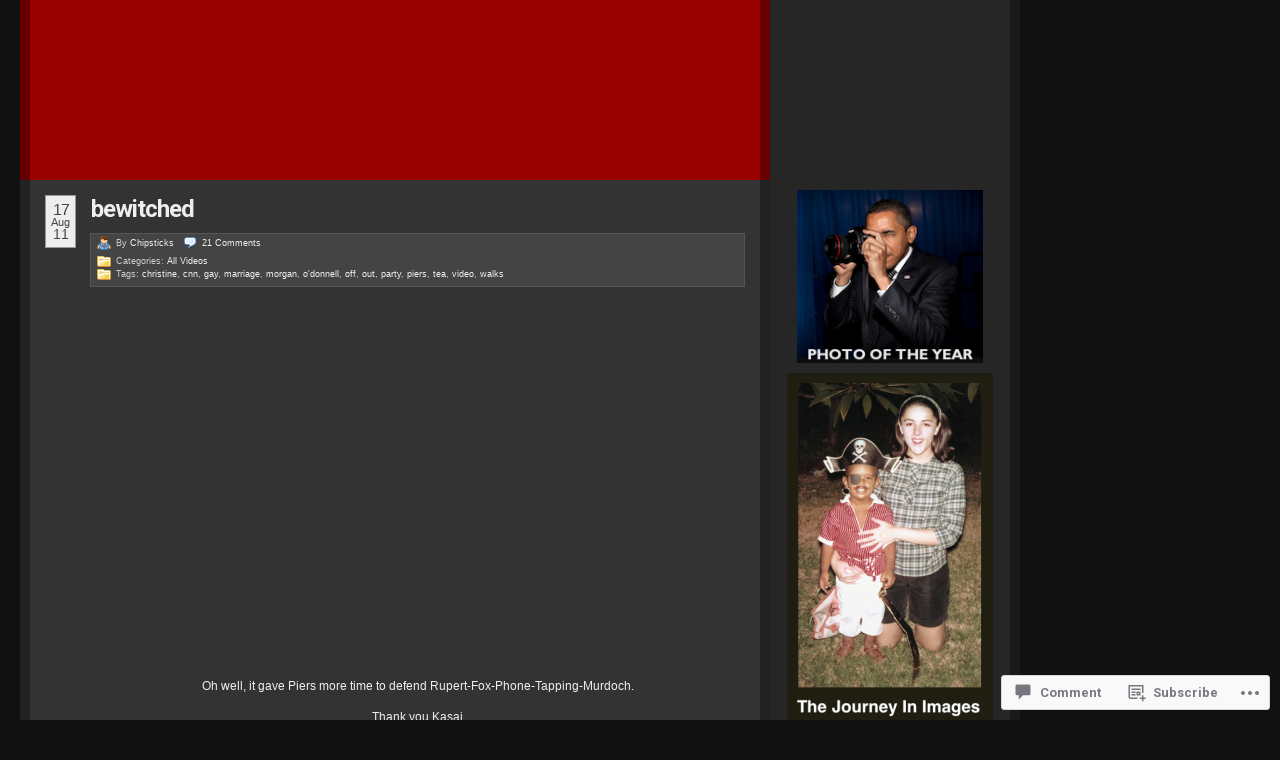

--- FILE ---
content_type: text/html; charset=UTF-8
request_url: https://obamadiary.wordpress.com/2011/08/17/bewitched/
body_size: 34646
content:
<!DOCTYPE html PUBLIC "-//W3C//DTD XHTML 1.0 Transitional//EN" "http://www.w3.org/TR/xhtml1/DTD/xhtml1-transitional.dtd">
<!--[if IE 7]>
<html id="ie7" xmlns="http://www.w3.org/1999/xhtml" lang="en">
<![endif]-->
<!--[if (gt IE 7) | (!IE)]><!-->
<html xmlns="http://www.w3.org/1999/xhtml" lang="en">
<!--<![endif]-->
<head profile="http://gmpg.org/xfn/11">
<meta http-equiv="Content-Type" content="text/html; charset=UTF-8" />
<title>bewitched | The Obama Diary</title>
<link rel="pingback" href="https://obamadiary.wordpress.com/xmlrpc.php" />
<script type="text/javascript">
  WebFontConfig = {"google":{"families":["Roboto:b:latin,latin-ext"]},"api_url":"https:\/\/fonts-api.wp.com\/css"};
  (function() {
    var wf = document.createElement('script');
    wf.src = '/wp-content/plugins/custom-fonts/js/webfont.js';
    wf.type = 'text/javascript';
    wf.async = 'true';
    var s = document.getElementsByTagName('script')[0];
    s.parentNode.insertBefore(wf, s);
	})();
</script><style id="jetpack-custom-fonts-css">.wf-active h1{font-family:"Roboto",sans-serif;font-weight:700;font-style:normal}.wf-active h2, .wf-active h3, .wf-active h4, .wf-active h5, .wf-active h6{font-family:"Roboto",sans-serif;font-style:normal;font-weight:700}.wf-active h2{font-weight:700;font-style:normal}.wf-active #primary h3, .wf-active #primary h3 a, .wf-active #primary h4, .wf-active #primaryFirst h3, .wf-active #primaryFirst h4, .wf-active .single #primary .redo-asides h3, .wf-active .single #primaryFirst .redo-asides h3{font-weight:700;font-style:normal}.wf-active #primary .entry-content h2, .wf-active #primaryFirst .entry-content h2{font-weight:700;font-style:normal}.wf-active #primary .entry-content h3, .wf-active #primaryFirst .entry-content h3{font-weight:700;font-family:"Roboto",sans-serif;font-style:normal}.wf-active #primary .entry-content h4, .wf-active #primaryFirst .entry-content h4{font-weight:700;font-style:normal}.wf-active #primary .redo-asides h3, .wf-active #primaryFirst .redo-asides h3{font-weight:700;font-style:normal}.wf-active body.page .entry-content h3{font-style:normal;font-weight:700}.wf-active body.page .entry-content h4{font-style:normal;font-weight:700}.wf-active h3.entry-title{font-family:"Roboto",sans-serif;font-weight:700;font-style:normal}.wf-active .secondary h2, .wf-active .tertiary h2{font-weight:700;font-style:normal}.wf-active .sidenote h2{font-weight:700;font-style:normal}.wf-active #leavecomment, .wf-active .comments #loading{font-style:normal;font-weight:700}.wf-active #poststuff #title{font-style:normal;font-weight:700}.wf-active #wp-calendar h2{font-weight:700;font-style:normal}.wf-active #wp-calendar th{font-style:normal;font-weight:700}.wf-active .css_title{font-weight:700;font-style:normal}.wf-active .html_title{font-weight:700;font-style:normal}.wf-active .text_title{font-weight:700;font-style:normal}.wf-active .first-alt .relatedPosts h2{font-weight:700;font-style:normal}</style>
<meta name='robots' content='max-image-preview:large' />
<link rel='dns-prefetch' href='//s0.wp.com' />
<link rel='dns-prefetch' href='//widgets.wp.com' />
<link rel="alternate" type="application/rss+xml" title="The Obama Diary &raquo; Feed" href="https://obamadiary.wordpress.com/feed/" />
<link rel="alternate" type="application/rss+xml" title="The Obama Diary &raquo; Comments Feed" href="https://obamadiary.wordpress.com/comments/feed/" />
<link rel="alternate" type="application/rss+xml" title="The Obama Diary &raquo; bewitched Comments Feed" href="https://obamadiary.wordpress.com/2011/08/17/bewitched/feed/" />
	<script type="text/javascript">
		/* <![CDATA[ */
		function addLoadEvent(func) {
			var oldonload = window.onload;
			if (typeof window.onload != 'function') {
				window.onload = func;
			} else {
				window.onload = function () {
					oldonload();
					func();
				}
			}
		}
		/* ]]> */
	</script>
	<link crossorigin='anonymous' rel='stylesheet' id='all-css-0-1' href='/_static/??-eJx9jd0KwjAMRl/IGvyZwwvxWbo202xtGkyK+PZ2IggiXh74zvngLi4UNmSDXJ2keiFWmNDEh/nNoJUhl1gTKtwwecPopKh90TqoruB3MdGMn+6L/s2JR2KyB9gVcxOlDu0rFj8kbLbhIp/zadN3u21/POy76Qno20ur&cssminify=yes' type='text/css' media='all' />
<style id='wp-emoji-styles-inline-css'>

	img.wp-smiley, img.emoji {
		display: inline !important;
		border: none !important;
		box-shadow: none !important;
		height: 1em !important;
		width: 1em !important;
		margin: 0 0.07em !important;
		vertical-align: -0.1em !important;
		background: none !important;
		padding: 0 !important;
	}
/*# sourceURL=wp-emoji-styles-inline-css */
</style>
<link crossorigin='anonymous' rel='stylesheet' id='all-css-2-1' href='/wp-content/plugins/gutenberg-core/v22.4.2/build/styles/block-library/style.min.css?m=1769608164i&cssminify=yes' type='text/css' media='all' />
<style id='wp-block-library-inline-css'>
.has-text-align-justify {
	text-align:justify;
}
.has-text-align-justify{text-align:justify;}

/*# sourceURL=wp-block-library-inline-css */
</style><style id='global-styles-inline-css'>
:root{--wp--preset--aspect-ratio--square: 1;--wp--preset--aspect-ratio--4-3: 4/3;--wp--preset--aspect-ratio--3-4: 3/4;--wp--preset--aspect-ratio--3-2: 3/2;--wp--preset--aspect-ratio--2-3: 2/3;--wp--preset--aspect-ratio--16-9: 16/9;--wp--preset--aspect-ratio--9-16: 9/16;--wp--preset--color--black: #000000;--wp--preset--color--cyan-bluish-gray: #abb8c3;--wp--preset--color--white: #ffffff;--wp--preset--color--pale-pink: #f78da7;--wp--preset--color--vivid-red: #cf2e2e;--wp--preset--color--luminous-vivid-orange: #ff6900;--wp--preset--color--luminous-vivid-amber: #fcb900;--wp--preset--color--light-green-cyan: #7bdcb5;--wp--preset--color--vivid-green-cyan: #00d084;--wp--preset--color--pale-cyan-blue: #8ed1fc;--wp--preset--color--vivid-cyan-blue: #0693e3;--wp--preset--color--vivid-purple: #9b51e0;--wp--preset--gradient--vivid-cyan-blue-to-vivid-purple: linear-gradient(135deg,rgb(6,147,227) 0%,rgb(155,81,224) 100%);--wp--preset--gradient--light-green-cyan-to-vivid-green-cyan: linear-gradient(135deg,rgb(122,220,180) 0%,rgb(0,208,130) 100%);--wp--preset--gradient--luminous-vivid-amber-to-luminous-vivid-orange: linear-gradient(135deg,rgb(252,185,0) 0%,rgb(255,105,0) 100%);--wp--preset--gradient--luminous-vivid-orange-to-vivid-red: linear-gradient(135deg,rgb(255,105,0) 0%,rgb(207,46,46) 100%);--wp--preset--gradient--very-light-gray-to-cyan-bluish-gray: linear-gradient(135deg,rgb(238,238,238) 0%,rgb(169,184,195) 100%);--wp--preset--gradient--cool-to-warm-spectrum: linear-gradient(135deg,rgb(74,234,220) 0%,rgb(151,120,209) 20%,rgb(207,42,186) 40%,rgb(238,44,130) 60%,rgb(251,105,98) 80%,rgb(254,248,76) 100%);--wp--preset--gradient--blush-light-purple: linear-gradient(135deg,rgb(255,206,236) 0%,rgb(152,150,240) 100%);--wp--preset--gradient--blush-bordeaux: linear-gradient(135deg,rgb(254,205,165) 0%,rgb(254,45,45) 50%,rgb(107,0,62) 100%);--wp--preset--gradient--luminous-dusk: linear-gradient(135deg,rgb(255,203,112) 0%,rgb(199,81,192) 50%,rgb(65,88,208) 100%);--wp--preset--gradient--pale-ocean: linear-gradient(135deg,rgb(255,245,203) 0%,rgb(182,227,212) 50%,rgb(51,167,181) 100%);--wp--preset--gradient--electric-grass: linear-gradient(135deg,rgb(202,248,128) 0%,rgb(113,206,126) 100%);--wp--preset--gradient--midnight: linear-gradient(135deg,rgb(2,3,129) 0%,rgb(40,116,252) 100%);--wp--preset--font-size--small: 13px;--wp--preset--font-size--medium: 20px;--wp--preset--font-size--large: 36px;--wp--preset--font-size--x-large: 42px;--wp--preset--font-family--albert-sans: 'Albert Sans', sans-serif;--wp--preset--font-family--alegreya: Alegreya, serif;--wp--preset--font-family--arvo: Arvo, serif;--wp--preset--font-family--bodoni-moda: 'Bodoni Moda', serif;--wp--preset--font-family--bricolage-grotesque: 'Bricolage Grotesque', sans-serif;--wp--preset--font-family--cabin: Cabin, sans-serif;--wp--preset--font-family--chivo: Chivo, sans-serif;--wp--preset--font-family--commissioner: Commissioner, sans-serif;--wp--preset--font-family--cormorant: Cormorant, serif;--wp--preset--font-family--courier-prime: 'Courier Prime', monospace;--wp--preset--font-family--crimson-pro: 'Crimson Pro', serif;--wp--preset--font-family--dm-mono: 'DM Mono', monospace;--wp--preset--font-family--dm-sans: 'DM Sans', sans-serif;--wp--preset--font-family--dm-serif-display: 'DM Serif Display', serif;--wp--preset--font-family--domine: Domine, serif;--wp--preset--font-family--eb-garamond: 'EB Garamond', serif;--wp--preset--font-family--epilogue: Epilogue, sans-serif;--wp--preset--font-family--fahkwang: Fahkwang, sans-serif;--wp--preset--font-family--figtree: Figtree, sans-serif;--wp--preset--font-family--fira-sans: 'Fira Sans', sans-serif;--wp--preset--font-family--fjalla-one: 'Fjalla One', sans-serif;--wp--preset--font-family--fraunces: Fraunces, serif;--wp--preset--font-family--gabarito: Gabarito, system-ui;--wp--preset--font-family--ibm-plex-mono: 'IBM Plex Mono', monospace;--wp--preset--font-family--ibm-plex-sans: 'IBM Plex Sans', sans-serif;--wp--preset--font-family--ibarra-real-nova: 'Ibarra Real Nova', serif;--wp--preset--font-family--instrument-serif: 'Instrument Serif', serif;--wp--preset--font-family--inter: Inter, sans-serif;--wp--preset--font-family--josefin-sans: 'Josefin Sans', sans-serif;--wp--preset--font-family--jost: Jost, sans-serif;--wp--preset--font-family--libre-baskerville: 'Libre Baskerville', serif;--wp--preset--font-family--libre-franklin: 'Libre Franklin', sans-serif;--wp--preset--font-family--literata: Literata, serif;--wp--preset--font-family--lora: Lora, serif;--wp--preset--font-family--merriweather: Merriweather, serif;--wp--preset--font-family--montserrat: Montserrat, sans-serif;--wp--preset--font-family--newsreader: Newsreader, serif;--wp--preset--font-family--noto-sans-mono: 'Noto Sans Mono', sans-serif;--wp--preset--font-family--nunito: Nunito, sans-serif;--wp--preset--font-family--open-sans: 'Open Sans', sans-serif;--wp--preset--font-family--overpass: Overpass, sans-serif;--wp--preset--font-family--pt-serif: 'PT Serif', serif;--wp--preset--font-family--petrona: Petrona, serif;--wp--preset--font-family--piazzolla: Piazzolla, serif;--wp--preset--font-family--playfair-display: 'Playfair Display', serif;--wp--preset--font-family--plus-jakarta-sans: 'Plus Jakarta Sans', sans-serif;--wp--preset--font-family--poppins: Poppins, sans-serif;--wp--preset--font-family--raleway: Raleway, sans-serif;--wp--preset--font-family--roboto: Roboto, sans-serif;--wp--preset--font-family--roboto-slab: 'Roboto Slab', serif;--wp--preset--font-family--rubik: Rubik, sans-serif;--wp--preset--font-family--rufina: Rufina, serif;--wp--preset--font-family--sora: Sora, sans-serif;--wp--preset--font-family--source-sans-3: 'Source Sans 3', sans-serif;--wp--preset--font-family--source-serif-4: 'Source Serif 4', serif;--wp--preset--font-family--space-mono: 'Space Mono', monospace;--wp--preset--font-family--syne: Syne, sans-serif;--wp--preset--font-family--texturina: Texturina, serif;--wp--preset--font-family--urbanist: Urbanist, sans-serif;--wp--preset--font-family--work-sans: 'Work Sans', sans-serif;--wp--preset--spacing--20: 0.44rem;--wp--preset--spacing--30: 0.67rem;--wp--preset--spacing--40: 1rem;--wp--preset--spacing--50: 1.5rem;--wp--preset--spacing--60: 2.25rem;--wp--preset--spacing--70: 3.38rem;--wp--preset--spacing--80: 5.06rem;--wp--preset--shadow--natural: 6px 6px 9px rgba(0, 0, 0, 0.2);--wp--preset--shadow--deep: 12px 12px 50px rgba(0, 0, 0, 0.4);--wp--preset--shadow--sharp: 6px 6px 0px rgba(0, 0, 0, 0.2);--wp--preset--shadow--outlined: 6px 6px 0px -3px rgb(255, 255, 255), 6px 6px rgb(0, 0, 0);--wp--preset--shadow--crisp: 6px 6px 0px rgb(0, 0, 0);}:where(body) { margin: 0; }:where(.is-layout-flex){gap: 0.5em;}:where(.is-layout-grid){gap: 0.5em;}body .is-layout-flex{display: flex;}.is-layout-flex{flex-wrap: wrap;align-items: center;}.is-layout-flex > :is(*, div){margin: 0;}body .is-layout-grid{display: grid;}.is-layout-grid > :is(*, div){margin: 0;}body{padding-top: 0px;padding-right: 0px;padding-bottom: 0px;padding-left: 0px;}:root :where(.wp-element-button, .wp-block-button__link){background-color: #32373c;border-width: 0;color: #fff;font-family: inherit;font-size: inherit;font-style: inherit;font-weight: inherit;letter-spacing: inherit;line-height: inherit;padding-top: calc(0.667em + 2px);padding-right: calc(1.333em + 2px);padding-bottom: calc(0.667em + 2px);padding-left: calc(1.333em + 2px);text-decoration: none;text-transform: inherit;}.has-black-color{color: var(--wp--preset--color--black) !important;}.has-cyan-bluish-gray-color{color: var(--wp--preset--color--cyan-bluish-gray) !important;}.has-white-color{color: var(--wp--preset--color--white) !important;}.has-pale-pink-color{color: var(--wp--preset--color--pale-pink) !important;}.has-vivid-red-color{color: var(--wp--preset--color--vivid-red) !important;}.has-luminous-vivid-orange-color{color: var(--wp--preset--color--luminous-vivid-orange) !important;}.has-luminous-vivid-amber-color{color: var(--wp--preset--color--luminous-vivid-amber) !important;}.has-light-green-cyan-color{color: var(--wp--preset--color--light-green-cyan) !important;}.has-vivid-green-cyan-color{color: var(--wp--preset--color--vivid-green-cyan) !important;}.has-pale-cyan-blue-color{color: var(--wp--preset--color--pale-cyan-blue) !important;}.has-vivid-cyan-blue-color{color: var(--wp--preset--color--vivid-cyan-blue) !important;}.has-vivid-purple-color{color: var(--wp--preset--color--vivid-purple) !important;}.has-black-background-color{background-color: var(--wp--preset--color--black) !important;}.has-cyan-bluish-gray-background-color{background-color: var(--wp--preset--color--cyan-bluish-gray) !important;}.has-white-background-color{background-color: var(--wp--preset--color--white) !important;}.has-pale-pink-background-color{background-color: var(--wp--preset--color--pale-pink) !important;}.has-vivid-red-background-color{background-color: var(--wp--preset--color--vivid-red) !important;}.has-luminous-vivid-orange-background-color{background-color: var(--wp--preset--color--luminous-vivid-orange) !important;}.has-luminous-vivid-amber-background-color{background-color: var(--wp--preset--color--luminous-vivid-amber) !important;}.has-light-green-cyan-background-color{background-color: var(--wp--preset--color--light-green-cyan) !important;}.has-vivid-green-cyan-background-color{background-color: var(--wp--preset--color--vivid-green-cyan) !important;}.has-pale-cyan-blue-background-color{background-color: var(--wp--preset--color--pale-cyan-blue) !important;}.has-vivid-cyan-blue-background-color{background-color: var(--wp--preset--color--vivid-cyan-blue) !important;}.has-vivid-purple-background-color{background-color: var(--wp--preset--color--vivid-purple) !important;}.has-black-border-color{border-color: var(--wp--preset--color--black) !important;}.has-cyan-bluish-gray-border-color{border-color: var(--wp--preset--color--cyan-bluish-gray) !important;}.has-white-border-color{border-color: var(--wp--preset--color--white) !important;}.has-pale-pink-border-color{border-color: var(--wp--preset--color--pale-pink) !important;}.has-vivid-red-border-color{border-color: var(--wp--preset--color--vivid-red) !important;}.has-luminous-vivid-orange-border-color{border-color: var(--wp--preset--color--luminous-vivid-orange) !important;}.has-luminous-vivid-amber-border-color{border-color: var(--wp--preset--color--luminous-vivid-amber) !important;}.has-light-green-cyan-border-color{border-color: var(--wp--preset--color--light-green-cyan) !important;}.has-vivid-green-cyan-border-color{border-color: var(--wp--preset--color--vivid-green-cyan) !important;}.has-pale-cyan-blue-border-color{border-color: var(--wp--preset--color--pale-cyan-blue) !important;}.has-vivid-cyan-blue-border-color{border-color: var(--wp--preset--color--vivid-cyan-blue) !important;}.has-vivid-purple-border-color{border-color: var(--wp--preset--color--vivid-purple) !important;}.has-vivid-cyan-blue-to-vivid-purple-gradient-background{background: var(--wp--preset--gradient--vivid-cyan-blue-to-vivid-purple) !important;}.has-light-green-cyan-to-vivid-green-cyan-gradient-background{background: var(--wp--preset--gradient--light-green-cyan-to-vivid-green-cyan) !important;}.has-luminous-vivid-amber-to-luminous-vivid-orange-gradient-background{background: var(--wp--preset--gradient--luminous-vivid-amber-to-luminous-vivid-orange) !important;}.has-luminous-vivid-orange-to-vivid-red-gradient-background{background: var(--wp--preset--gradient--luminous-vivid-orange-to-vivid-red) !important;}.has-very-light-gray-to-cyan-bluish-gray-gradient-background{background: var(--wp--preset--gradient--very-light-gray-to-cyan-bluish-gray) !important;}.has-cool-to-warm-spectrum-gradient-background{background: var(--wp--preset--gradient--cool-to-warm-spectrum) !important;}.has-blush-light-purple-gradient-background{background: var(--wp--preset--gradient--blush-light-purple) !important;}.has-blush-bordeaux-gradient-background{background: var(--wp--preset--gradient--blush-bordeaux) !important;}.has-luminous-dusk-gradient-background{background: var(--wp--preset--gradient--luminous-dusk) !important;}.has-pale-ocean-gradient-background{background: var(--wp--preset--gradient--pale-ocean) !important;}.has-electric-grass-gradient-background{background: var(--wp--preset--gradient--electric-grass) !important;}.has-midnight-gradient-background{background: var(--wp--preset--gradient--midnight) !important;}.has-small-font-size{font-size: var(--wp--preset--font-size--small) !important;}.has-medium-font-size{font-size: var(--wp--preset--font-size--medium) !important;}.has-large-font-size{font-size: var(--wp--preset--font-size--large) !important;}.has-x-large-font-size{font-size: var(--wp--preset--font-size--x-large) !important;}.has-albert-sans-font-family{font-family: var(--wp--preset--font-family--albert-sans) !important;}.has-alegreya-font-family{font-family: var(--wp--preset--font-family--alegreya) !important;}.has-arvo-font-family{font-family: var(--wp--preset--font-family--arvo) !important;}.has-bodoni-moda-font-family{font-family: var(--wp--preset--font-family--bodoni-moda) !important;}.has-bricolage-grotesque-font-family{font-family: var(--wp--preset--font-family--bricolage-grotesque) !important;}.has-cabin-font-family{font-family: var(--wp--preset--font-family--cabin) !important;}.has-chivo-font-family{font-family: var(--wp--preset--font-family--chivo) !important;}.has-commissioner-font-family{font-family: var(--wp--preset--font-family--commissioner) !important;}.has-cormorant-font-family{font-family: var(--wp--preset--font-family--cormorant) !important;}.has-courier-prime-font-family{font-family: var(--wp--preset--font-family--courier-prime) !important;}.has-crimson-pro-font-family{font-family: var(--wp--preset--font-family--crimson-pro) !important;}.has-dm-mono-font-family{font-family: var(--wp--preset--font-family--dm-mono) !important;}.has-dm-sans-font-family{font-family: var(--wp--preset--font-family--dm-sans) !important;}.has-dm-serif-display-font-family{font-family: var(--wp--preset--font-family--dm-serif-display) !important;}.has-domine-font-family{font-family: var(--wp--preset--font-family--domine) !important;}.has-eb-garamond-font-family{font-family: var(--wp--preset--font-family--eb-garamond) !important;}.has-epilogue-font-family{font-family: var(--wp--preset--font-family--epilogue) !important;}.has-fahkwang-font-family{font-family: var(--wp--preset--font-family--fahkwang) !important;}.has-figtree-font-family{font-family: var(--wp--preset--font-family--figtree) !important;}.has-fira-sans-font-family{font-family: var(--wp--preset--font-family--fira-sans) !important;}.has-fjalla-one-font-family{font-family: var(--wp--preset--font-family--fjalla-one) !important;}.has-fraunces-font-family{font-family: var(--wp--preset--font-family--fraunces) !important;}.has-gabarito-font-family{font-family: var(--wp--preset--font-family--gabarito) !important;}.has-ibm-plex-mono-font-family{font-family: var(--wp--preset--font-family--ibm-plex-mono) !important;}.has-ibm-plex-sans-font-family{font-family: var(--wp--preset--font-family--ibm-plex-sans) !important;}.has-ibarra-real-nova-font-family{font-family: var(--wp--preset--font-family--ibarra-real-nova) !important;}.has-instrument-serif-font-family{font-family: var(--wp--preset--font-family--instrument-serif) !important;}.has-inter-font-family{font-family: var(--wp--preset--font-family--inter) !important;}.has-josefin-sans-font-family{font-family: var(--wp--preset--font-family--josefin-sans) !important;}.has-jost-font-family{font-family: var(--wp--preset--font-family--jost) !important;}.has-libre-baskerville-font-family{font-family: var(--wp--preset--font-family--libre-baskerville) !important;}.has-libre-franklin-font-family{font-family: var(--wp--preset--font-family--libre-franklin) !important;}.has-literata-font-family{font-family: var(--wp--preset--font-family--literata) !important;}.has-lora-font-family{font-family: var(--wp--preset--font-family--lora) !important;}.has-merriweather-font-family{font-family: var(--wp--preset--font-family--merriweather) !important;}.has-montserrat-font-family{font-family: var(--wp--preset--font-family--montserrat) !important;}.has-newsreader-font-family{font-family: var(--wp--preset--font-family--newsreader) !important;}.has-noto-sans-mono-font-family{font-family: var(--wp--preset--font-family--noto-sans-mono) !important;}.has-nunito-font-family{font-family: var(--wp--preset--font-family--nunito) !important;}.has-open-sans-font-family{font-family: var(--wp--preset--font-family--open-sans) !important;}.has-overpass-font-family{font-family: var(--wp--preset--font-family--overpass) !important;}.has-pt-serif-font-family{font-family: var(--wp--preset--font-family--pt-serif) !important;}.has-petrona-font-family{font-family: var(--wp--preset--font-family--petrona) !important;}.has-piazzolla-font-family{font-family: var(--wp--preset--font-family--piazzolla) !important;}.has-playfair-display-font-family{font-family: var(--wp--preset--font-family--playfair-display) !important;}.has-plus-jakarta-sans-font-family{font-family: var(--wp--preset--font-family--plus-jakarta-sans) !important;}.has-poppins-font-family{font-family: var(--wp--preset--font-family--poppins) !important;}.has-raleway-font-family{font-family: var(--wp--preset--font-family--raleway) !important;}.has-roboto-font-family{font-family: var(--wp--preset--font-family--roboto) !important;}.has-roboto-slab-font-family{font-family: var(--wp--preset--font-family--roboto-slab) !important;}.has-rubik-font-family{font-family: var(--wp--preset--font-family--rubik) !important;}.has-rufina-font-family{font-family: var(--wp--preset--font-family--rufina) !important;}.has-sora-font-family{font-family: var(--wp--preset--font-family--sora) !important;}.has-source-sans-3-font-family{font-family: var(--wp--preset--font-family--source-sans-3) !important;}.has-source-serif-4-font-family{font-family: var(--wp--preset--font-family--source-serif-4) !important;}.has-space-mono-font-family{font-family: var(--wp--preset--font-family--space-mono) !important;}.has-syne-font-family{font-family: var(--wp--preset--font-family--syne) !important;}.has-texturina-font-family{font-family: var(--wp--preset--font-family--texturina) !important;}.has-urbanist-font-family{font-family: var(--wp--preset--font-family--urbanist) !important;}.has-work-sans-font-family{font-family: var(--wp--preset--font-family--work-sans) !important;}
/*# sourceURL=global-styles-inline-css */
</style>

<style id='classic-theme-styles-inline-css'>
.wp-block-button__link{background-color:#32373c;border-radius:9999px;box-shadow:none;color:#fff;font-size:1.125em;padding:calc(.667em + 2px) calc(1.333em + 2px);text-decoration:none}.wp-block-file__button{background:#32373c;color:#fff}.wp-block-accordion-heading{margin:0}.wp-block-accordion-heading__toggle{background-color:inherit!important;color:inherit!important}.wp-block-accordion-heading__toggle:not(:focus-visible){outline:none}.wp-block-accordion-heading__toggle:focus,.wp-block-accordion-heading__toggle:hover{background-color:inherit!important;border:none;box-shadow:none;color:inherit;padding:var(--wp--preset--spacing--20,1em) 0;text-decoration:none}.wp-block-accordion-heading__toggle:focus-visible{outline:auto;outline-offset:0}
/*# sourceURL=/wp-content/plugins/gutenberg-core/v22.4.2/build/styles/block-library/classic.min.css */
</style>
<link crossorigin='anonymous' rel='stylesheet' id='all-css-4-1' href='/_static/??-eJx9j9sOwjAIhl/ISjTzdGF8FNMD0c7RNYVuPr4sy27U7IbADx8/wJiN75NgEqBqclcfMTH4vqDqlK2AThCGaLFD0rGtZ97Af2yM4YGiOC+5EXyvI1ltjHO5ILPRSLGSkad68RrXomTrX0alecXcAK5p6d0HTKEvYKv0ZEWi/6GAiwdXYxdgwOLUWcXpS/6up1tudN2djud9c2maQ/sBK5V29A==&cssminify=yes' type='text/css' media='all' />
<link rel='stylesheet' id='verbum-gutenberg-css-css' href='https://widgets.wp.com/verbum-block-editor/block-editor.css?ver=1738686361' media='all' />
<link crossorigin='anonymous' rel='stylesheet' id='all-css-6-1' href='/_static/??-eJyFi0EOwjAMwD5ECbAh4IB4S9tlJZA2U5Nq4veM27jAzZZsmCcXpRgWA7tjRoWpBag4iA+MjskQ1F6M26i6gVWem5u4JSoKMw0JTWFkis/6v68YWNKCCZZqpb+mhOJYojeS8iVuZE/1s97ydX/qj313Oe8Ojzf9cFGr&cssminify=yes' type='text/css' media='all' />
<link crossorigin='anonymous' rel='stylesheet' id='print-css-7-1' href='/wp-content/mu-plugins/global-print/global-print.css?m=1465851035i&cssminify=yes' type='text/css' media='print' />
<style id='jetpack-global-styles-frontend-style-inline-css'>
:root { --font-headings: unset; --font-base: unset; --font-headings-default: -apple-system,BlinkMacSystemFont,"Segoe UI",Roboto,Oxygen-Sans,Ubuntu,Cantarell,"Helvetica Neue",sans-serif; --font-base-default: -apple-system,BlinkMacSystemFont,"Segoe UI",Roboto,Oxygen-Sans,Ubuntu,Cantarell,"Helvetica Neue",sans-serif;}
/*# sourceURL=jetpack-global-styles-frontend-style-inline-css */
</style>
<link crossorigin='anonymous' rel='stylesheet' id='all-css-10-1' href='/_static/??-eJyNjcsKAjEMRX/IGtQZBxfip0hMS9sxTYppGfx7H7gRN+7ugcs5sFRHKi1Ig9Jd5R6zGMyhVaTrh8G6QFHfORhYwlvw6P39PbPENZmt4G/ROQuBKWVkxxrVvuBH1lIoz2waILJekF+HUzlupnG3nQ77YZwfuRJIaQ==&cssminify=yes' type='text/css' media='all' />
<script type="text/javascript" id="jetpack_related-posts-js-extra">
/* <![CDATA[ */
var related_posts_js_options = {"post_heading":"h4"};
//# sourceURL=jetpack_related-posts-js-extra
/* ]]> */
</script>
<script type="text/javascript" id="wpcom-actionbar-placeholder-js-extra">
/* <![CDATA[ */
var actionbardata = {"siteID":"13410981","postID":"45220","siteURL":"https://obamadiary.wordpress.com","xhrURL":"https://obamadiary.wordpress.com/wp-admin/admin-ajax.php","nonce":"5a44a49ab0","isLoggedIn":"","statusMessage":"","subsEmailDefault":"instantly","proxyScriptUrl":"https://s0.wp.com/wp-content/js/wpcom-proxy-request.js?m=1513050504i&amp;ver=20211021","shortlink":"https://wp.me/pUgO9-bLm","i18n":{"followedText":"New posts from this site will now appear in your \u003Ca href=\"https://wordpress.com/reader\"\u003EReader\u003C/a\u003E","foldBar":"Collapse this bar","unfoldBar":"Expand this bar","shortLinkCopied":"Shortlink copied to clipboard."}};
//# sourceURL=wpcom-actionbar-placeholder-js-extra
/* ]]> */
</script>
<script type="text/javascript" id="jetpack-mu-wpcom-settings-js-before">
/* <![CDATA[ */
var JETPACK_MU_WPCOM_SETTINGS = {"assetsUrl":"https://s0.wp.com/wp-content/mu-plugins/jetpack-mu-wpcom-plugin/sun/jetpack_vendor/automattic/jetpack-mu-wpcom/src/build/"};
//# sourceURL=jetpack-mu-wpcom-settings-js-before
/* ]]> */
</script>
<script crossorigin='anonymous' type='text/javascript'  src='/_static/??/wp-content/mu-plugins/jetpack-plugin/sun/_inc/build/related-posts/related-posts.min.js,/wp-content/js/rlt-proxy.js?m=1755011788j'></script>
<script type="text/javascript" id="rlt-proxy-js-after">
/* <![CDATA[ */
	rltInitialize( {"token":null,"iframeOrigins":["https:\/\/widgets.wp.com"]} );
//# sourceURL=rlt-proxy-js-after
/* ]]> */
</script>
<link rel="EditURI" type="application/rsd+xml" title="RSD" href="https://obamadiary.wordpress.com/xmlrpc.php?rsd" />
<meta name="generator" content="WordPress.com" />
<link rel="canonical" href="https://obamadiary.wordpress.com/2011/08/17/bewitched/" />
<link rel='shortlink' href='https://wp.me/pUgO9-bLm' />
<link rel="alternate" type="application/json+oembed" href="https://public-api.wordpress.com/oembed/?format=json&amp;url=https%3A%2F%2Fobamadiary.wordpress.com%2F2011%2F08%2F17%2Fbewitched%2F&amp;for=wpcom-auto-discovery" /><link rel="alternate" type="application/xml+oembed" href="https://public-api.wordpress.com/oembed/?format=xml&amp;url=https%3A%2F%2Fobamadiary.wordpress.com%2F2011%2F08%2F17%2Fbewitched%2F&amp;for=wpcom-auto-discovery" />
<!-- Jetpack Open Graph Tags -->
<meta property="og:type" content="article" />
<meta property="og:title" content="bewitched" />
<meta property="og:url" content="https://obamadiary.wordpress.com/2011/08/17/bewitched/" />
<meta property="og:description" content="Oh well, it gave Piers more time to defend Rupert-Fox-Phone-Tapping-Murdoch. Thank you Kasai" />
<meta property="article:published_time" content="2011-08-18T01:55:14+00:00" />
<meta property="article:modified_time" content="2011-08-18T02:02:52+00:00" />
<meta property="og:site_name" content="The Obama Diary" />
<meta property="og:image" content="http://img.youtube.com/vi/hOYhkXrRAdc/0.jpg" />
<meta property="og:image:secure_url" content="https://img.youtube.com/vi/hOYhkXrRAdc/0.jpg" />
<meta property="og:image:width" content="200" />
<meta property="og:image:height" content="200" />
<meta property="og:image:alt" content="" />
<meta property="og:locale" content="en_US" />
<meta property="og:video:type" content="text/html" />
<meta property="og:video" content="http://www.youtube.com/embed/hOYhkXrRAdc" />
<meta property="og:video:secure_url" content="https://www.youtube.com/embed/hOYhkXrRAdc" />
<meta property="fb:app_id" content="249643311490" />
<meta property="article:publisher" content="https://www.facebook.com/WordPresscom" />
<meta name="twitter:creator" content="@TheObamaDiary" />
<meta name="twitter:site" content="@TheObamaDiary" />
<meta name="twitter:text:title" content="bewitched" />
<meta name="twitter:image" content="http://img.youtube.com/vi/hOYhkXrRAdc/0.jpg?w=640" />
<meta name="twitter:card" content="summary_large_image" />

<!-- End Jetpack Open Graph Tags -->
<link rel="shortcut icon" type="image/x-icon" href="https://secure.gravatar.com/blavatar/03aa387e1548d4e58fc2ca86e60f7bf9f287a2b2fdf3f406b7d31027ea328a18?s=32" sizes="16x16" />
<link rel="icon" type="image/x-icon" href="https://secure.gravatar.com/blavatar/03aa387e1548d4e58fc2ca86e60f7bf9f287a2b2fdf3f406b7d31027ea328a18?s=32" sizes="16x16" />
<link rel="apple-touch-icon" href="https://secure.gravatar.com/blavatar/03aa387e1548d4e58fc2ca86e60f7bf9f287a2b2fdf3f406b7d31027ea328a18?s=114" />
<link rel='openid.server' href='https://obamadiary.wordpress.com/?openidserver=1' />
<link rel='openid.delegate' href='https://obamadiary.wordpress.com/' />
<link rel="search" type="application/opensearchdescription+xml" href="https://obamadiary.wordpress.com/osd.xml" title="The Obama Diary" />
<link rel="search" type="application/opensearchdescription+xml" href="https://s1.wp.com/opensearch.xml" title="WordPress.com" />
		<style id="wpcom-hotfix-masterbar-style">
			@media screen and (min-width: 783px) {
				#wpadminbar .quicklinks li#wp-admin-bar-my-account.with-avatar > a img {
					margin-top: 5px;
				}
			}
		</style>
		<meta name="description" content="Oh well, it gave Piers more time to defend Rupert-Fox-Phone-Tapping-Murdoch. Thank you Kasai" />
<style type="text/css">
#header_content {
	background:#900 url() center repeat-y;
}
#header_content #title {
	display: none;
}
</style>
<link crossorigin='anonymous' rel='stylesheet' id='all-css-0-3' href='/wp-content/mu-plugins/jetpack-plugin/sun/_inc/build/subscriptions/subscriptions.min.css?m=1753981412i&cssminify=yes' type='text/css' media='all' />
</head>

	


<body class="wordpress k2 y2026 m01 d31 h06 single s-y2011 s-m08 s-d17 s-h04 s-category-all-videos s-author-chipsticks customizer-styles-applied jetpack-reblog-enabled" >

	<div id="header">
		<div class="top">

			<div id="header_content" onclick="document.location='https://obamadiary.wordpress.com';" style="cursor: pointer;">
				<div id="title" class="title">
					<h1><a href="https://obamadiary.wordpress.com/" title="Back to the front page">The Obama Diary</a></h1>
				</div>

				<div id="rightcolumnheader">
								</div>

			</div>

		</div>

	</div>

		<div class="navigation-menu">
			</div>
	
<div id="page">
	<hr />
<div class="content">

	<div id="middlecolumn">
		<div id="primary">
			
				<div id="primarycontent" class="hfeed">

					
	
	
	

	
	<!--  Added to display wp-recent-links plugin -->
	<!-- end add for wp-recent-links plugin -->

			<div id="post-45220" class="p0 publish author-chipsticks y2011 m08 d17 h04 post-45220 post type-post status-publish format-standard hentry category-all-videos tag-christine tag-cnn tag-gay tag-marriage tag-morgan tag-odonnell tag-off tag-out tag-party tag-piers tag-tea tag-video tag-walks  ">
			<div class="entry-head">
				<div class="published_sm" title="2011-08-17T21:55:14-0400"><div class="day">17</div><div class="month">Aug</div><div class="year">11</div></div>

				<h3 class="entry-title"><a href="https://obamadiary.wordpress.com/2011/08/17/bewitched/" rel="bookmark">bewitched</a></h3>
				
				<div class="entry-meta">

					<div class="meta-row">
						<span class="authordata">By <span class="vcard author"><a href="https://obamadiary.wordpress.com/author/chipsticks/" class="url fn">Chipsticks</a></span></span>
						<a href="https://obamadiary.wordpress.com/2011/08/17/bewitched/#comments" class="commentslink" >21&nbsp;<span>Comments</span></a>					</div>

					<div class="meta-row">
						<span class="entry-category">Categories: <a href="https://obamadiary.wordpress.com/category/all-videos/" title="View all posts in All Videos">All Videos</a></span>
					<br />
					<span class="entry-category">Tags: <a href="https://obamadiary.wordpress.com/tag/christine/" rel="tag">christine</a>, <a href="https://obamadiary.wordpress.com/tag/cnn/" rel="tag">cnn</a>, <a href="https://obamadiary.wordpress.com/tag/gay/" rel="tag">gay</a>, <a href="https://obamadiary.wordpress.com/tag/marriage/" rel="tag">marriage</a>, <a href="https://obamadiary.wordpress.com/tag/morgan/" rel="tag">morgan</a>, <a href="https://obamadiary.wordpress.com/tag/odonnell/" rel="tag">o'donnell</a>, <a href="https://obamadiary.wordpress.com/tag/off/" rel="tag">off</a>, <a href="https://obamadiary.wordpress.com/tag/out/" rel="tag">out</a>, <a href="https://obamadiary.wordpress.com/tag/party/" rel="tag">party</a>, <a href="https://obamadiary.wordpress.com/tag/piers/" rel="tag">piers</a>, <a href="https://obamadiary.wordpress.com/tag/tea/" rel="tag">tea</a>, <a href="https://obamadiary.wordpress.com/tag/video/" rel="tag">video</a>, <a href="https://obamadiary.wordpress.com/tag/walks/" rel="tag">walks</a><br /></span>
					</div>
				</div> <!-- .entry-meta -->
			</div> <!-- .entry-head -->

			<div class="entry-content">
				<!-- or (function_exists('is_tag') and is_tag()) -->
				<p style="text-align:center;"><span class="embed-youtube" style="text-align:center; display: block;"><iframe class="youtube-player" width="655" height="369" src="https://www.youtube.com/embed/hOYhkXrRAdc?version=3&#038;rel=0&#038;showsearch=0&#038;showinfo=1&#038;iv_load_policy=1&#038;fs=1&#038;hl=en&#038;autohide=2&#038;wmode=transparent" allowfullscreen="true" style="border:0;" sandbox="allow-scripts allow-same-origin allow-popups allow-presentation allow-popups-to-escape-sandbox"></iframe></span></p>
<p style="text-align:center;">Oh well, it gave Piers more time to defend Rupert-Fox-Phone-Tapping-Murdoch.</p>
<p style="text-align:center;">Thank you Kasai</p>
<div id="jp-post-flair" class="sharedaddy sd-like-enabled sd-sharing-enabled"><div class="sharedaddy sd-sharing-enabled"><div class="robots-nocontent sd-block sd-social sd-social-icon-text sd-sharing"><h3 class="sd-title">Share this:</h3><div class="sd-content"><ul><li class="share-twitter"><a rel="nofollow noopener noreferrer"
				data-shared="sharing-twitter-45220"
				class="share-twitter sd-button share-icon"
				href="https://obamadiary.wordpress.com/2011/08/17/bewitched/?share=twitter"
				target="_blank"
				aria-labelledby="sharing-twitter-45220"
				>
				<span id="sharing-twitter-45220" hidden>Share on X (Opens in new window)</span>
				<span>X</span>
			</a></li><li class="share-facebook"><a rel="nofollow noopener noreferrer"
				data-shared="sharing-facebook-45220"
				class="share-facebook sd-button share-icon"
				href="https://obamadiary.wordpress.com/2011/08/17/bewitched/?share=facebook"
				target="_blank"
				aria-labelledby="sharing-facebook-45220"
				>
				<span id="sharing-facebook-45220" hidden>Share on Facebook (Opens in new window)</span>
				<span>Facebook</span>
			</a></li><li class="share-email"><a rel="nofollow noopener noreferrer"
				data-shared="sharing-email-45220"
				class="share-email sd-button share-icon"
				href="mailto:?subject=%5BShared%20Post%5D%20bewitched&#038;body=https%3A%2F%2Fobamadiary.wordpress.com%2F2011%2F08%2F17%2Fbewitched%2F&#038;share=email"
				target="_blank"
				aria-labelledby="sharing-email-45220"
				data-email-share-error-title="Do you have email set up?" data-email-share-error-text="If you&#039;re having problems sharing via email, you might not have email set up for your browser. You may need to create a new email yourself." data-email-share-nonce="740da71cdb" data-email-share-track-url="https://obamadiary.wordpress.com/2011/08/17/bewitched/?share=email">
				<span id="sharing-email-45220" hidden>Email a link to a friend (Opens in new window)</span>
				<span>Email</span>
			</a></li><li class="share-reddit"><a rel="nofollow noopener noreferrer"
				data-shared="sharing-reddit-45220"
				class="share-reddit sd-button share-icon"
				href="https://obamadiary.wordpress.com/2011/08/17/bewitched/?share=reddit"
				target="_blank"
				aria-labelledby="sharing-reddit-45220"
				>
				<span id="sharing-reddit-45220" hidden>Share on Reddit (Opens in new window)</span>
				<span>Reddit</span>
			</a></li><li class="share-print"><a rel="nofollow noopener noreferrer"
				data-shared="sharing-print-45220"
				class="share-print sd-button share-icon"
				href="https://obamadiary.wordpress.com/2011/08/17/bewitched/#print?share=print"
				target="_blank"
				aria-labelledby="sharing-print-45220"
				>
				<span id="sharing-print-45220" hidden>Print (Opens in new window)</span>
				<span>Print</span>
			</a></li><li class="share-linkedin"><a rel="nofollow noopener noreferrer"
				data-shared="sharing-linkedin-45220"
				class="share-linkedin sd-button share-icon"
				href="https://obamadiary.wordpress.com/2011/08/17/bewitched/?share=linkedin"
				target="_blank"
				aria-labelledby="sharing-linkedin-45220"
				>
				<span id="sharing-linkedin-45220" hidden>Share on LinkedIn (Opens in new window)</span>
				<span>LinkedIn</span>
			</a></li><li class="share-pinterest"><a rel="nofollow noopener noreferrer"
				data-shared="sharing-pinterest-45220"
				class="share-pinterest sd-button share-icon"
				href="https://obamadiary.wordpress.com/2011/08/17/bewitched/?share=pinterest"
				target="_blank"
				aria-labelledby="sharing-pinterest-45220"
				>
				<span id="sharing-pinterest-45220" hidden>Share on Pinterest (Opens in new window)</span>
				<span>Pinterest</span>
			</a></li><li class="share-end"></li></ul></div></div></div><div class='sharedaddy sd-block sd-like jetpack-likes-widget-wrapper jetpack-likes-widget-unloaded' id='like-post-wrapper-13410981-45220-697e935ce7d5a' data-src='//widgets.wp.com/likes/index.html?ver=20260131#blog_id=13410981&amp;post_id=45220&amp;origin=obamadiary.wordpress.com&amp;obj_id=13410981-45220-697e935ce7d5a' data-name='like-post-frame-13410981-45220-697e935ce7d5a' data-title='Like or Reblog'><div class='likes-widget-placeholder post-likes-widget-placeholder' style='height: 55px;'><span class='button'><span>Like</span></span> <span class='loading'>Loading...</span></div><span class='sd-text-color'></span><a class='sd-link-color'></a></div>
<div id='jp-relatedposts' class='jp-relatedposts' >
	<h3 class="jp-relatedposts-headline"><em>Related</em></h3>
</div></div>
																</div> <!-- .entry-content -->

		</div> <!-- #post-ID -->

	
	 <!-- added for wp-recent-links plugin -->

	<!-- added for wp-recent-links plugin -->
		<!-- end add -->

	

				</div> <!-- #primarycontent .hfeed -->

			
		</div> <!-- #primary -->
	</div>

	<hr />

<div id="comment-block">


	<div class="comments">

		<h4><span id="comments">21</span> Responses to &#8220;bewitched&#8221;</h4>

		<div class="metalinks">
			<span class="commentsrsslink"><a href="https://obamadiary.wordpress.com/2011/08/17/bewitched/feed/">Feed for this Entry</a></span>
			<span class="trackbacklink"><a href="https://obamadiary.wordpress.com/2011/08/17/bewitched/trackback/" title="Copy this URI to trackback this entry.">Trackback Address</a></span>		</div>
	<hr />

	<ol id="commentlist">
	<li id="comment-94690" class="comment even thread-even depth-1  c1 c-y2011 c-m08 c-d17 c-h04 alt">
	<div id="div-comment-94690">
	<div class="vcard">
	<img referrerpolicy="no-referrer" alt='Tally&#039;s avatar' src='https://0.gravatar.com/avatar/94c775f306970e1b3a9aad662a1aa6a1d2acffb479ef28de0434f6433113a176?s=32&#038;d=identicon&#038;r=R' srcset='https://0.gravatar.com/avatar/94c775f306970e1b3a9aad662a1aa6a1d2acffb479ef28de0434f6433113a176?s=32&#038;d=identicon&#038;r=R 1x, https://0.gravatar.com/avatar/94c775f306970e1b3a9aad662a1aa6a1d2acffb479ef28de0434f6433113a176?s=48&#038;d=identicon&#038;r=R 1.5x, https://0.gravatar.com/avatar/94c775f306970e1b3a9aad662a1aa6a1d2acffb479ef28de0434f6433113a176?s=64&#038;d=identicon&#038;r=R 2x, https://0.gravatar.com/avatar/94c775f306970e1b3a9aad662a1aa6a1d2acffb479ef28de0434f6433113a176?s=96&#038;d=identicon&#038;r=R 3x, https://0.gravatar.com/avatar/94c775f306970e1b3a9aad662a1aa6a1d2acffb479ef28de0434f6433113a176?s=128&#038;d=identicon&#038;r=R 4x' class='avatar avatar-32' height='32' width='32' loading='lazy' decoding='async' />	<a href="#comment-94690" class="counter" title="Permanent Link to this Comment">1</a>
	<span class="commentauthor fn"><a href="http://gravatar.com/bardgal" class="url" rel="ugc external nofollow">Tally</a></span>
	</div>

	<small class="comment-meta">
	<a href="#comment-94690" title="14 years, 5 months ago.">August 17, 2011 at 9:58 pm</a>	</small>

	<div class="comment-content">
		<p>Second American revolution???? WHAT. THE. FUCK.</p>
<p>Buy my book. Don&#8217;t ask me questions.</p>
	</div>
	<div class="reply">
					
			<a class="comment-reply-link" href="/2011/08/17/bewitched/?replytocom=94690#respond" onclick="return addComment.moveForm( 'div-comment-94690', '94690', 'respond', '45220' )">Reply</a>
				</div>

		</div>
<ul class="children">
<li id="comment-94700" class="comment odd alt depth-2  c2 c-y2011 c-m08 c-d17 c-h05">
	<div id="div-comment-94700">
	<div class="vcard">
	<img referrerpolicy="no-referrer" alt='Sue in Minnesota&#039;s avatar' src='https://0.gravatar.com/avatar/022276abac047c245130a53986d4b6b05cfd237a940756fc87051af8c7350d80?s=32&#038;d=identicon&#038;r=R' srcset='https://0.gravatar.com/avatar/022276abac047c245130a53986d4b6b05cfd237a940756fc87051af8c7350d80?s=32&#038;d=identicon&#038;r=R 1x, https://0.gravatar.com/avatar/022276abac047c245130a53986d4b6b05cfd237a940756fc87051af8c7350d80?s=48&#038;d=identicon&#038;r=R 1.5x, https://0.gravatar.com/avatar/022276abac047c245130a53986d4b6b05cfd237a940756fc87051af8c7350d80?s=64&#038;d=identicon&#038;r=R 2x, https://0.gravatar.com/avatar/022276abac047c245130a53986d4b6b05cfd237a940756fc87051af8c7350d80?s=96&#038;d=identicon&#038;r=R 3x, https://0.gravatar.com/avatar/022276abac047c245130a53986d4b6b05cfd237a940756fc87051af8c7350d80?s=128&#038;d=identicon&#038;r=R 4x' class='avatar avatar-32' height='32' width='32' loading='lazy' decoding='async' />	<a href="#comment-94700" class="counter" title="Permanent Link to this Comment">2</a>
	<span class="commentauthor fn">Sue in Minnesota</span>
	</div>

	<small class="comment-meta">
	<a href="#comment-94700" title="14 years, 5 months ago.">August 17, 2011 at 10:05 pm</a>	</small>

	<div class="comment-content">
		<p>Typical F&#8217;in Republican&#8230;my way or no way.  They are so immature.</p>
	</div>
	<div class="reply">
					
			<a class="comment-reply-link" href="/2011/08/17/bewitched/?replytocom=94700#respond" onclick="return addComment.moveForm( 'div-comment-94700', '94700', 'respond', '45220' )">Reply</a>
				</div>

		</div>
</li><!-- #comment-## -->
</ul><!-- .children -->
</li><!-- #comment-## -->
<li id="comment-94698" class="comment even thread-odd thread-alt depth-1  c3 c-y2011 c-m08 c-d17 c-h05 alt">
	<div id="div-comment-94698">
	<div class="vcard">
	<img referrerpolicy="no-referrer" alt='StR&#039;s avatar' src='https://1.gravatar.com/avatar/d2b0e8dc764d624dfdda28cf465aeca0af35a5bf9c5fc1238e28dc03a19ba0e6?s=32&#038;d=identicon&#038;r=R' srcset='https://1.gravatar.com/avatar/d2b0e8dc764d624dfdda28cf465aeca0af35a5bf9c5fc1238e28dc03a19ba0e6?s=32&#038;d=identicon&#038;r=R 1x, https://1.gravatar.com/avatar/d2b0e8dc764d624dfdda28cf465aeca0af35a5bf9c5fc1238e28dc03a19ba0e6?s=48&#038;d=identicon&#038;r=R 1.5x, https://1.gravatar.com/avatar/d2b0e8dc764d624dfdda28cf465aeca0af35a5bf9c5fc1238e28dc03a19ba0e6?s=64&#038;d=identicon&#038;r=R 2x, https://1.gravatar.com/avatar/d2b0e8dc764d624dfdda28cf465aeca0af35a5bf9c5fc1238e28dc03a19ba0e6?s=96&#038;d=identicon&#038;r=R 3x, https://1.gravatar.com/avatar/d2b0e8dc764d624dfdda28cf465aeca0af35a5bf9c5fc1238e28dc03a19ba0e6?s=128&#038;d=identicon&#038;r=R 4x' class='avatar avatar-32' height='32' width='32' loading='lazy' decoding='async' />	<a href="#comment-94698" class="counter" title="Permanent Link to this Comment">3</a>
	<span class="commentauthor fn"><a href="http://gravatar.com/saintroscoe" class="url" rel="ugc external nofollow">StR</a></span>
	</div>

	<small class="comment-meta">
	<a href="#comment-94698" title="14 years, 5 months ago.">August 17, 2011 at 10:04 pm</a>	</small>

	<div class="comment-content">
		<p>Grifters gonna grift.</p>
	</div>
	<div class="reply">
					
			<a class="comment-reply-link" href="/2011/08/17/bewitched/?replytocom=94698#respond" onclick="return addComment.moveForm( 'div-comment-94698', '94698', 'respond', '45220' )">Reply</a>
				</div>

		</div>
<ul class="children">
<li id="comment-94795" class="comment byuser comment-author-jacquelineoboomer odd alt depth-2  c4 byuser commentauthor-jacquelineoboomer c-y2011 c-m08 c-d17 c-h07">
	<div id="div-comment-94795">
	<div class="vcard">
	<img referrerpolicy="no-referrer" alt='jacquelineoboomer&#039;s avatar' src='https://0.gravatar.com/avatar/960a34d8e14eaec71e575827cc79e372304c59a80a4574ff85af8c67ed6d5562?s=32&#038;d=identicon&#038;r=R' srcset='https://0.gravatar.com/avatar/960a34d8e14eaec71e575827cc79e372304c59a80a4574ff85af8c67ed6d5562?s=32&#038;d=identicon&#038;r=R 1x, https://0.gravatar.com/avatar/960a34d8e14eaec71e575827cc79e372304c59a80a4574ff85af8c67ed6d5562?s=48&#038;d=identicon&#038;r=R 1.5x, https://0.gravatar.com/avatar/960a34d8e14eaec71e575827cc79e372304c59a80a4574ff85af8c67ed6d5562?s=64&#038;d=identicon&#038;r=R 2x, https://0.gravatar.com/avatar/960a34d8e14eaec71e575827cc79e372304c59a80a4574ff85af8c67ed6d5562?s=96&#038;d=identicon&#038;r=R 3x, https://0.gravatar.com/avatar/960a34d8e14eaec71e575827cc79e372304c59a80a4574ff85af8c67ed6d5562?s=128&#038;d=identicon&#038;r=R 4x' class='avatar avatar-32' height='32' width='32' loading='lazy' decoding='async' />	<a href="#comment-94795" class="counter" title="Permanent Link to this Comment">4</a>
	<span class="commentauthor fn">jacquelineoboomer</span>
	</div>

	<small class="comment-meta">
	<a href="#comment-94795" title="14 years, 5 months ago.">August 18, 2011 at 12:00 am</a>	</small>

	<div class="comment-content">
		<p>Good one!</p>
	</div>
	<div class="reply">
					
			<a class="comment-reply-link" href="/2011/08/17/bewitched/?replytocom=94795#respond" onclick="return addComment.moveForm( 'div-comment-94795', '94795', 'respond', '45220' )">Reply</a>
				</div>

		</div>
</li><!-- #comment-## -->
</ul><!-- .children -->
</li><!-- #comment-## -->
<li id="comment-94709" class="comment even thread-even depth-1  c5 c-y2011 c-m08 c-d17 c-h05 alt">
	<div id="div-comment-94709">
	<div class="vcard">
	<img referrerpolicy="no-referrer" alt='anniebella&#039;s avatar' src='https://1.gravatar.com/avatar/1d253742d62841d04b9da9e94552b9353ca6f35a11bf0e9f4b30d25290d8eda3?s=32&#038;d=identicon&#038;r=R' srcset='https://1.gravatar.com/avatar/1d253742d62841d04b9da9e94552b9353ca6f35a11bf0e9f4b30d25290d8eda3?s=32&#038;d=identicon&#038;r=R 1x, https://1.gravatar.com/avatar/1d253742d62841d04b9da9e94552b9353ca6f35a11bf0e9f4b30d25290d8eda3?s=48&#038;d=identicon&#038;r=R 1.5x, https://1.gravatar.com/avatar/1d253742d62841d04b9da9e94552b9353ca6f35a11bf0e9f4b30d25290d8eda3?s=64&#038;d=identicon&#038;r=R 2x, https://1.gravatar.com/avatar/1d253742d62841d04b9da9e94552b9353ca6f35a11bf0e9f4b30d25290d8eda3?s=96&#038;d=identicon&#038;r=R 3x, https://1.gravatar.com/avatar/1d253742d62841d04b9da9e94552b9353ca6f35a11bf0e9f4b30d25290d8eda3?s=128&#038;d=identicon&#038;r=R 4x' class='avatar avatar-32' height='32' width='32' loading='lazy' decoding='async' />	<a href="#comment-94709" class="counter" title="Permanent Link to this Comment">5</a>
	<span class="commentauthor fn"><a href="http://obamadiary" class="url" rel="ugc external nofollow">anniebella</a></span>
	</div>

	<small class="comment-meta">
	<a href="#comment-94709" title="14 years, 5 months ago.">August 17, 2011 at 10:10 pm</a>	</small>

	<div class="comment-content">
		<p>Those two deserve each other. I think CNN should go beg Larry King to come back.l</p>
	</div>
	<div class="reply">
					
			<a class="comment-reply-link" href="/2011/08/17/bewitched/?replytocom=94709#respond" onclick="return addComment.moveForm( 'div-comment-94709', '94709', 'respond', '45220' )">Reply</a>
				</div>

		</div>
</li><!-- #comment-## -->
<li id="comment-94732" class="comment odd alt thread-odd thread-alt depth-1  c6 c-y2011 c-m08 c-d17 c-h05">
	<div id="div-comment-94732">
	<div class="vcard">
	<img referrerpolicy="no-referrer" alt='GOVCHRIS1988&#039;s avatar' src='https://0.gravatar.com/avatar/39c25611bb7b32785b5885053635b01f1be3397f97d3600d4b470eb415271496?s=32&#038;d=identicon&#038;r=R' srcset='https://0.gravatar.com/avatar/39c25611bb7b32785b5885053635b01f1be3397f97d3600d4b470eb415271496?s=32&#038;d=identicon&#038;r=R 1x, https://0.gravatar.com/avatar/39c25611bb7b32785b5885053635b01f1be3397f97d3600d4b470eb415271496?s=48&#038;d=identicon&#038;r=R 1.5x, https://0.gravatar.com/avatar/39c25611bb7b32785b5885053635b01f1be3397f97d3600d4b470eb415271496?s=64&#038;d=identicon&#038;r=R 2x, https://0.gravatar.com/avatar/39c25611bb7b32785b5885053635b01f1be3397f97d3600d4b470eb415271496?s=96&#038;d=identicon&#038;r=R 3x, https://0.gravatar.com/avatar/39c25611bb7b32785b5885053635b01f1be3397f97d3600d4b470eb415271496?s=128&#038;d=identicon&#038;r=R 4x' class='avatar avatar-32' height='32' width='32' loading='lazy' decoding='async' />	<a href="#comment-94732" class="counter" title="Permanent Link to this Comment">6</a>
	<span class="commentauthor fn">GOVCHRIS1988</span>
	</div>

	<small class="comment-meta">
	<a href="#comment-94732" title="14 years, 5 months ago.">August 17, 2011 at 10:26 pm</a>	</small>

	<div class="comment-content">
		<p>Damn. She did a Dave Chappelle black Bush.</p>
<p><span class="embed-youtube" style="text-align:center; display: block;"><iframe class="youtube-player" width="655" height="369" src="https://www.youtube.com/embed/cFERPDn3i0o?version=3&#038;rel=1&#038;showsearch=0&#038;showinfo=1&#038;iv_load_policy=1&#038;fs=1&#038;hl=en&#038;autohide=2&#038;wmode=transparent" allowfullscreen="true" style="border:0;" sandbox="allow-scripts allow-same-origin allow-popups allow-presentation allow-popups-to-escape-sandbox"></iframe></span></p>
	</div>
	<div class="reply">
					
			<a class="comment-reply-link" href="/2011/08/17/bewitched/?replytocom=94732#respond" onclick="return addComment.moveForm( 'div-comment-94732', '94732', 'respond', '45220' )">Reply</a>
				</div>

		</div>
<ul class="children">
<li id="comment-94748" class="comment byuser comment-author-gobrooklyn even depth-2  c7 byuser commentauthor-gobrooklyn c-y2011 c-m08 c-d17 c-h05 alt">
	<div id="div-comment-94748">
	<div class="vcard">
	<img referrerpolicy="no-referrer" alt='gobrooklyn&#039;s avatar' src='https://0.gravatar.com/avatar/ff1f3516db6708044ea30db3ba6ef1b15fc824bb4d78eef9873652b371c52e15?s=32&#038;d=identicon&#038;r=R' srcset='https://0.gravatar.com/avatar/ff1f3516db6708044ea30db3ba6ef1b15fc824bb4d78eef9873652b371c52e15?s=32&#038;d=identicon&#038;r=R 1x, https://0.gravatar.com/avatar/ff1f3516db6708044ea30db3ba6ef1b15fc824bb4d78eef9873652b371c52e15?s=48&#038;d=identicon&#038;r=R 1.5x, https://0.gravatar.com/avatar/ff1f3516db6708044ea30db3ba6ef1b15fc824bb4d78eef9873652b371c52e15?s=64&#038;d=identicon&#038;r=R 2x, https://0.gravatar.com/avatar/ff1f3516db6708044ea30db3ba6ef1b15fc824bb4d78eef9873652b371c52e15?s=96&#038;d=identicon&#038;r=R 3x, https://0.gravatar.com/avatar/ff1f3516db6708044ea30db3ba6ef1b15fc824bb4d78eef9873652b371c52e15?s=128&#038;d=identicon&#038;r=R 4x' class='avatar avatar-32' height='32' width='32' loading='lazy' decoding='async' />	<a href="#comment-94748" class="counter" title="Permanent Link to this Comment">7</a>
	<span class="commentauthor fn"><a href="http://gobrook.wordpress.com" class="url" rel="ugc external nofollow">gobrooklyn</a></span>
	</div>

	<small class="comment-meta">
	<a href="#comment-94748" title="14 years, 5 months ago.">August 17, 2011 at 10:42 pm</a>	</small>

	<div class="comment-content">
		<p>LOL!!! that&#8217;s funny.</p>
	</div>
	<div class="reply">
					
			<a class="comment-reply-link" href="/2011/08/17/bewitched/?replytocom=94748#respond" onclick="return addComment.moveForm( 'div-comment-94748', '94748', 'respond', '45220' )">Reply</a>
				</div>

		</div>
</li><!-- #comment-## -->
</ul><!-- .children -->
</li><!-- #comment-## -->
<li id="comment-94739" class="comment odd alt thread-even depth-1  c8 c-y2011 c-m08 c-d17 c-h05">
	<div id="div-comment-94739">
	<div class="vcard">
	<img referrerpolicy="no-referrer" alt='Unknown&#039;s avatar' src='https://0.gravatar.com/avatar/?s=32&#038;d=identicon&#038;r=R' srcset='https://0.gravatar.com/avatar/?s=32&#038;d=identicon&#038;r=R 1x, https://0.gravatar.com/avatar/?s=48&#038;d=identicon&#038;r=R 1.5x, https://0.gravatar.com/avatar/?s=64&#038;d=identicon&#038;r=R 2x, https://0.gravatar.com/avatar/?s=96&#038;d=identicon&#038;r=R 3x, https://0.gravatar.com/avatar/?s=128&#038;d=identicon&#038;r=R 4x' class='avatar avatar-32' height='32' width='32' loading='lazy' decoding='async' />	<a href="#comment-94739" class="counter" title="Permanent Link to this Comment">8</a>
	<span class="commentauthor fn">Anonymous</span>
	</div>

	<small class="comment-meta">
	<a href="#comment-94739" title="14 years, 5 months ago.">August 17, 2011 at 10:33 pm</a>	</small>

	<div class="comment-content">
		<p>What is with these republican women? They are all full of themselves. They&#8217;re mean and hateful. There is no love that comes from them. Think about all the republican congresswomen, talk show hosts, etc. Their actions and language is always ugly. Never loving. Sad. Sad. Sad.</p>
	</div>
	<div class="reply">
					
			<a class="comment-reply-link" href="/2011/08/17/bewitched/?replytocom=94739#respond" onclick="return addComment.moveForm( 'div-comment-94739', '94739', 'respond', '45220' )">Reply</a>
				</div>

		</div>
</li><!-- #comment-## -->
<li id="comment-94740" class="comment even thread-odd thread-alt depth-1  c9 c-y2011 c-m08 c-d17 c-h05 alt">
	<div id="div-comment-94740">
	<div class="vcard">
	<img referrerpolicy="no-referrer" alt='Unknown&#039;s avatar' src='https://0.gravatar.com/avatar/?s=32&#038;d=identicon&#038;r=R' srcset='https://0.gravatar.com/avatar/?s=32&#038;d=identicon&#038;r=R 1x, https://0.gravatar.com/avatar/?s=48&#038;d=identicon&#038;r=R 1.5x, https://0.gravatar.com/avatar/?s=64&#038;d=identicon&#038;r=R 2x, https://0.gravatar.com/avatar/?s=96&#038;d=identicon&#038;r=R 3x, https://0.gravatar.com/avatar/?s=128&#038;d=identicon&#038;r=R 4x' class='avatar avatar-32' height='32' width='32' loading='lazy' decoding='async' />	<a href="#comment-94740" class="counter" title="Permanent Link to this Comment">9</a>
	<span class="commentauthor fn">Anonymous</span>
	</div>

	<small class="comment-meta">
	<a href="#comment-94740" title="14 years, 5 months ago.">August 17, 2011 at 10:35 pm</a>	</small>

	<div class="comment-content">
		<p>Well. I watched it. It was painful. I was pleased she left, as she obviously had nothing at all to say,  she should shut up her mouth.</p>
	</div>
	<div class="reply">
					
			<a class="comment-reply-link" href="/2011/08/17/bewitched/?replytocom=94740#respond" onclick="return addComment.moveForm( 'div-comment-94740', '94740', 'respond', '45220' )">Reply</a>
				</div>

		</div>
</li><!-- #comment-## -->
<li id="comment-94750" class="comment byuser comment-author-gobrooklyn odd alt thread-even depth-1  c10 byuser commentauthor-gobrooklyn c-y2011 c-m08 c-d17 c-h05">
	<div id="div-comment-94750">
	<div class="vcard">
	<img referrerpolicy="no-referrer" alt='gobrooklyn&#039;s avatar' src='https://0.gravatar.com/avatar/ff1f3516db6708044ea30db3ba6ef1b15fc824bb4d78eef9873652b371c52e15?s=32&#038;d=identicon&#038;r=R' srcset='https://0.gravatar.com/avatar/ff1f3516db6708044ea30db3ba6ef1b15fc824bb4d78eef9873652b371c52e15?s=32&#038;d=identicon&#038;r=R 1x, https://0.gravatar.com/avatar/ff1f3516db6708044ea30db3ba6ef1b15fc824bb4d78eef9873652b371c52e15?s=48&#038;d=identicon&#038;r=R 1.5x, https://0.gravatar.com/avatar/ff1f3516db6708044ea30db3ba6ef1b15fc824bb4d78eef9873652b371c52e15?s=64&#038;d=identicon&#038;r=R 2x, https://0.gravatar.com/avatar/ff1f3516db6708044ea30db3ba6ef1b15fc824bb4d78eef9873652b371c52e15?s=96&#038;d=identicon&#038;r=R 3x, https://0.gravatar.com/avatar/ff1f3516db6708044ea30db3ba6ef1b15fc824bb4d78eef9873652b371c52e15?s=128&#038;d=identicon&#038;r=R 4x' class='avatar avatar-32' height='32' width='32' loading='lazy' decoding='async' />	<a href="#comment-94750" class="counter" title="Permanent Link to this Comment">10</a>
	<span class="commentauthor fn"><a href="http://gobrook.wordpress.com" class="url" rel="ugc external nofollow">gobrooklyn</a></span>
	</div>

	<small class="comment-meta">
	<a href="#comment-94750" title="14 years, 5 months ago.">August 17, 2011 at 10:43 pm</a>	</small>

	<div class="comment-content">
		<p>She&#8217;s so full of shit. &#8216;I&#8217;m not here to discuss policy why is this relevant.&#8217; then in the next sentence she says she wants to talk about policies.</p>
	</div>
	<div class="reply">
					
			<a class="comment-reply-link" href="/2011/08/17/bewitched/?replytocom=94750#respond" onclick="return addComment.moveForm( 'div-comment-94750', '94750', 'respond', '45220' )">Reply</a>
				</div>

		</div>
</li><!-- #comment-## -->
<li id="comment-94755" class="comment even thread-odd thread-alt depth-1  c11 c-y2011 c-m08 c-d17 c-h05 alt">
	<div id="div-comment-94755">
	<div class="vcard">
	<img referrerpolicy="no-referrer" alt='StR&#039;s avatar' src='https://1.gravatar.com/avatar/d2b0e8dc764d624dfdda28cf465aeca0af35a5bf9c5fc1238e28dc03a19ba0e6?s=32&#038;d=identicon&#038;r=R' srcset='https://1.gravatar.com/avatar/d2b0e8dc764d624dfdda28cf465aeca0af35a5bf9c5fc1238e28dc03a19ba0e6?s=32&#038;d=identicon&#038;r=R 1x, https://1.gravatar.com/avatar/d2b0e8dc764d624dfdda28cf465aeca0af35a5bf9c5fc1238e28dc03a19ba0e6?s=48&#038;d=identicon&#038;r=R 1.5x, https://1.gravatar.com/avatar/d2b0e8dc764d624dfdda28cf465aeca0af35a5bf9c5fc1238e28dc03a19ba0e6?s=64&#038;d=identicon&#038;r=R 2x, https://1.gravatar.com/avatar/d2b0e8dc764d624dfdda28cf465aeca0af35a5bf9c5fc1238e28dc03a19ba0e6?s=96&#038;d=identicon&#038;r=R 3x, https://1.gravatar.com/avatar/d2b0e8dc764d624dfdda28cf465aeca0af35a5bf9c5fc1238e28dc03a19ba0e6?s=128&#038;d=identicon&#038;r=R 4x' class='avatar avatar-32' height='32' width='32' loading='lazy' decoding='async' />	<a href="#comment-94755" class="counter" title="Permanent Link to this Comment">11</a>
	<span class="commentauthor fn"><a href="http://gravatar.com/saintroscoe" class="url" rel="ugc external nofollow">StR</a></span>
	</div>

	<small class="comment-meta">
	<a href="#comment-94755" title="14 years, 5 months ago.">August 17, 2011 at 10:45 pm</a>	</small>

	<div class="comment-content">
		<p>Publicity stunt.  I wouldn&#8217;t know she has a book out now, and haven&#8217;t watched Pierce Morgan in ever.</p>
	</div>
	<div class="reply">
					
			<a class="comment-reply-link" href="/2011/08/17/bewitched/?replytocom=94755#respond" onclick="return addComment.moveForm( 'div-comment-94755', '94755', 'respond', '45220' )">Reply</a>
				</div>

		</div>
<ul class="children">
<li id="comment-94796" class="comment byuser comment-author-jacquelineoboomer odd alt depth-2  c12 byuser commentauthor-jacquelineoboomer c-y2011 c-m08 c-d17 c-h07">
	<div id="div-comment-94796">
	<div class="vcard">
	<img referrerpolicy="no-referrer" alt='jacquelineoboomer&#039;s avatar' src='https://0.gravatar.com/avatar/960a34d8e14eaec71e575827cc79e372304c59a80a4574ff85af8c67ed6d5562?s=32&#038;d=identicon&#038;r=R' srcset='https://0.gravatar.com/avatar/960a34d8e14eaec71e575827cc79e372304c59a80a4574ff85af8c67ed6d5562?s=32&#038;d=identicon&#038;r=R 1x, https://0.gravatar.com/avatar/960a34d8e14eaec71e575827cc79e372304c59a80a4574ff85af8c67ed6d5562?s=48&#038;d=identicon&#038;r=R 1.5x, https://0.gravatar.com/avatar/960a34d8e14eaec71e575827cc79e372304c59a80a4574ff85af8c67ed6d5562?s=64&#038;d=identicon&#038;r=R 2x, https://0.gravatar.com/avatar/960a34d8e14eaec71e575827cc79e372304c59a80a4574ff85af8c67ed6d5562?s=96&#038;d=identicon&#038;r=R 3x, https://0.gravatar.com/avatar/960a34d8e14eaec71e575827cc79e372304c59a80a4574ff85af8c67ed6d5562?s=128&#038;d=identicon&#038;r=R 4x' class='avatar avatar-32' height='32' width='32' loading='lazy' decoding='async' />	<a href="#comment-94796" class="counter" title="Permanent Link to this Comment">12</a>
	<span class="commentauthor fn">jacquelineoboomer</span>
	</div>

	<small class="comment-meta">
	<a href="#comment-94796" title="14 years, 5 months ago.">August 18, 2011 at 12:04 am</a>	</small>

	<div class="comment-content">
		<p>*in ever*</p>
<p>Again, you make me smile!</p>
	</div>
	<div class="reply">
					
			<a class="comment-reply-link" href="/2011/08/17/bewitched/?replytocom=94796#respond" onclick="return addComment.moveForm( 'div-comment-94796', '94796', 'respond', '45220' )">Reply</a>
				</div>

		</div>
<ul class="children">
<li id="comment-94835" class="comment even depth-3  c13 c-y2011 c-m08 c-d17 c-h09 alt">
	<div id="div-comment-94835">
	<div class="vcard">
	<img referrerpolicy="no-referrer" alt='Tally&#039;s avatar' src='https://0.gravatar.com/avatar/94c775f306970e1b3a9aad662a1aa6a1d2acffb479ef28de0434f6433113a176?s=32&#038;d=identicon&#038;r=R' srcset='https://0.gravatar.com/avatar/94c775f306970e1b3a9aad662a1aa6a1d2acffb479ef28de0434f6433113a176?s=32&#038;d=identicon&#038;r=R 1x, https://0.gravatar.com/avatar/94c775f306970e1b3a9aad662a1aa6a1d2acffb479ef28de0434f6433113a176?s=48&#038;d=identicon&#038;r=R 1.5x, https://0.gravatar.com/avatar/94c775f306970e1b3a9aad662a1aa6a1d2acffb479ef28de0434f6433113a176?s=64&#038;d=identicon&#038;r=R 2x, https://0.gravatar.com/avatar/94c775f306970e1b3a9aad662a1aa6a1d2acffb479ef28de0434f6433113a176?s=96&#038;d=identicon&#038;r=R 3x, https://0.gravatar.com/avatar/94c775f306970e1b3a9aad662a1aa6a1d2acffb479ef28de0434f6433113a176?s=128&#038;d=identicon&#038;r=R 4x' class='avatar avatar-32' height='32' width='32' loading='lazy' decoding='async' />	<a href="#comment-94835" class="counter" title="Permanent Link to this Comment">13</a>
	<span class="commentauthor fn"><a href="http://gravatar.com/bardgal" class="url" rel="ugc external nofollow">Tally</a></span>
	</div>

	<small class="comment-meta">
	<a href="#comment-94835" title="14 years, 5 months ago.">August 18, 2011 at 2:03 am</a>	</small>

	<div class="comment-content">
		<p>OMG!!!! I almost spewed my magic tea all over my keyboard&#8230;&#8230; </p>
<p>&#8220;in ever&#8221;</p>
<p>This is MINE NOW.  haaaaaaaaaaaaaaaaaa</p>
	</div>
	<div class="reply">
					
			<a class="comment-reply-link" href="/2011/08/17/bewitched/?replytocom=94835#respond" onclick="return addComment.moveForm( 'div-comment-94835', '94835', 'respond', '45220' )">Reply</a>
				</div>

		</div>
</li><!-- #comment-## -->
</ul><!-- .children -->
</li><!-- #comment-## -->
</ul><!-- .children -->
</li><!-- #comment-## -->
<li id="comment-94757" class="comment byuser comment-author-utaustinliberal odd alt thread-even depth-1  c14 byuser commentauthor-utaustinliberal c-y2011 c-m08 c-d17 c-h05">
	<div id="div-comment-94757">
	<div class="vcard">
	<img referrerpolicy="no-referrer" alt='Nerdy Wonka&#039;s avatar' src='https://1.gravatar.com/avatar/de9643fe364f8e492136d68c90da0dbf1cabb148ec8a1e0c59f9aeeec58063b1?s=32&#038;d=identicon&#038;r=R' srcset='https://1.gravatar.com/avatar/de9643fe364f8e492136d68c90da0dbf1cabb148ec8a1e0c59f9aeeec58063b1?s=32&#038;d=identicon&#038;r=R 1x, https://1.gravatar.com/avatar/de9643fe364f8e492136d68c90da0dbf1cabb148ec8a1e0c59f9aeeec58063b1?s=48&#038;d=identicon&#038;r=R 1.5x, https://1.gravatar.com/avatar/de9643fe364f8e492136d68c90da0dbf1cabb148ec8a1e0c59f9aeeec58063b1?s=64&#038;d=identicon&#038;r=R 2x, https://1.gravatar.com/avatar/de9643fe364f8e492136d68c90da0dbf1cabb148ec8a1e0c59f9aeeec58063b1?s=96&#038;d=identicon&#038;r=R 3x, https://1.gravatar.com/avatar/de9643fe364f8e492136d68c90da0dbf1cabb148ec8a1e0c59f9aeeec58063b1?s=128&#038;d=identicon&#038;r=R 4x' class='avatar avatar-32' height='32' width='32' loading='lazy' decoding='async' />	<a href="#comment-94757" class="counter" title="Permanent Link to this Comment">14</a>
	<span class="commentauthor fn">utaustinliberal</span>
	</div>

	<small class="comment-meta">
	<a href="#comment-94757" title="14 years, 5 months ago.">August 17, 2011 at 10:45 pm</a>	</small>

	<div class="comment-content">
		<p>She talked about the teaparty and them bringing about a second American revolution. WTF is she smoking? And the GOP say the teaparty isn&#8217;t divisive, racist, non-inclusive and all around hate filled. They&#8217;re all disgusting assholes and If I had a wish for them, it would be to banish all teabaggers and their leaders alike in congress, state legislatures, and elsewhere to the land imagined by Ayn Rand in Atlas Shrugged. So that all the selfish, immoral, disgusting creatures could tear themselves to shreds.</p>
	</div>
	<div class="reply">
					
			<a class="comment-reply-link" href="/2011/08/17/bewitched/?replytocom=94757#respond" onclick="return addComment.moveForm( 'div-comment-94757', '94757', 'respond', '45220' )">Reply</a>
				</div>

		</div>
<ul class="children">
<li id="comment-94836" class="comment even depth-2  c15 c-y2011 c-m08 c-d17 c-h09 alt">
	<div id="div-comment-94836">
	<div class="vcard">
	<img referrerpolicy="no-referrer" alt='Tally&#039;s avatar' src='https://0.gravatar.com/avatar/94c775f306970e1b3a9aad662a1aa6a1d2acffb479ef28de0434f6433113a176?s=32&#038;d=identicon&#038;r=R' srcset='https://0.gravatar.com/avatar/94c775f306970e1b3a9aad662a1aa6a1d2acffb479ef28de0434f6433113a176?s=32&#038;d=identicon&#038;r=R 1x, https://0.gravatar.com/avatar/94c775f306970e1b3a9aad662a1aa6a1d2acffb479ef28de0434f6433113a176?s=48&#038;d=identicon&#038;r=R 1.5x, https://0.gravatar.com/avatar/94c775f306970e1b3a9aad662a1aa6a1d2acffb479ef28de0434f6433113a176?s=64&#038;d=identicon&#038;r=R 2x, https://0.gravatar.com/avatar/94c775f306970e1b3a9aad662a1aa6a1d2acffb479ef28de0434f6433113a176?s=96&#038;d=identicon&#038;r=R 3x, https://0.gravatar.com/avatar/94c775f306970e1b3a9aad662a1aa6a1d2acffb479ef28de0434f6433113a176?s=128&#038;d=identicon&#038;r=R 4x' class='avatar avatar-32' height='32' width='32' loading='lazy' decoding='async' />	<a href="#comment-94836" class="counter" title="Permanent Link to this Comment">15</a>
	<span class="commentauthor fn"><a href="http://gravatar.com/bardgal" class="url" rel="ugc external nofollow">Tally</a></span>
	</div>

	<small class="comment-meta">
	<a href="#comment-94836" title="14 years, 5 months ago.">August 18, 2011 at 2:04 am</a>	</small>

	<div class="comment-content">
		<p>I ask for forgiveness in advance&#8230;. but I want them to be worse off than the worst they&#8217;ve made for others.</p>
	</div>
	<div class="reply">
					
			<a class="comment-reply-link" href="/2011/08/17/bewitched/?replytocom=94836#respond" onclick="return addComment.moveForm( 'div-comment-94836', '94836', 'respond', '45220' )">Reply</a>
				</div>

		</div>
</li><!-- #comment-## -->
<li id="comment-94881" class="comment byuser comment-author-a4alice odd alt depth-2  c16 byuser commentauthor-a4alice c-y2011 c-m08 c-d18 c-h04">
	<div id="div-comment-94881">
	<div class="vcard">
	<img referrerpolicy="no-referrer" alt='a4alice&#039;s avatar' src='https://1.gravatar.com/avatar/a3358bcefa813db9a7c6058a88c256306a74fe26f2523911cdc25f5bca8075a0?s=32&#038;d=identicon&#038;r=R' srcset='https://1.gravatar.com/avatar/a3358bcefa813db9a7c6058a88c256306a74fe26f2523911cdc25f5bca8075a0?s=32&#038;d=identicon&#038;r=R 1x, https://1.gravatar.com/avatar/a3358bcefa813db9a7c6058a88c256306a74fe26f2523911cdc25f5bca8075a0?s=48&#038;d=identicon&#038;r=R 1.5x, https://1.gravatar.com/avatar/a3358bcefa813db9a7c6058a88c256306a74fe26f2523911cdc25f5bca8075a0?s=64&#038;d=identicon&#038;r=R 2x, https://1.gravatar.com/avatar/a3358bcefa813db9a7c6058a88c256306a74fe26f2523911cdc25f5bca8075a0?s=96&#038;d=identicon&#038;r=R 3x, https://1.gravatar.com/avatar/a3358bcefa813db9a7c6058a88c256306a74fe26f2523911cdc25f5bca8075a0?s=128&#038;d=identicon&#038;r=R 4x' class='avatar avatar-32' height='32' width='32' loading='lazy' decoding='async' />	<a href="#comment-94881" class="counter" title="Permanent Link to this Comment">16</a>
	<span class="commentauthor fn">a4alice</span>
	</div>

	<small class="comment-meta">
	<a href="#comment-94881" title="14 years, 5 months ago.">August 18, 2011 at 9:02 am</a>	</small>

	<div class="comment-content">
		<p>Ayn Rand was a sociopath&#8230;&#8230;.my diagnosis&#8230;&#8230;.but i&#8217;m just calling it like i see it&#8230;..if these youngsters studied her life just a little bit they&#8217;d take her books for what they are &#8211; self absorbed navel gazing.  K.  done with my screed now.  back to positivity</p>
	</div>
	<div class="reply">
					
			<a class="comment-reply-link" href="/2011/08/17/bewitched/?replytocom=94881#respond" onclick="return addComment.moveForm( 'div-comment-94881', '94881', 'respond', '45220' )">Reply</a>
				</div>

		</div>
</li><!-- #comment-## -->
</ul><!-- .children -->
</li><!-- #comment-## -->
<li id="comment-94762" class="comment even thread-odd thread-alt depth-1  c17 c-y2011 c-m08 c-d17 c-h05 alt">
	<div id="div-comment-94762">
	<div class="vcard">
	<img referrerpolicy="no-referrer" alt='PoliticalJunkessa&#039;s avatar' src='https://1.gravatar.com/avatar/726fff04045dfd3a839b9bd7459ac2031a02762dc75cead6674c50fdc3466885?s=32&#038;d=identicon&#038;r=R' srcset='https://1.gravatar.com/avatar/726fff04045dfd3a839b9bd7459ac2031a02762dc75cead6674c50fdc3466885?s=32&#038;d=identicon&#038;r=R 1x, https://1.gravatar.com/avatar/726fff04045dfd3a839b9bd7459ac2031a02762dc75cead6674c50fdc3466885?s=48&#038;d=identicon&#038;r=R 1.5x, https://1.gravatar.com/avatar/726fff04045dfd3a839b9bd7459ac2031a02762dc75cead6674c50fdc3466885?s=64&#038;d=identicon&#038;r=R 2x, https://1.gravatar.com/avatar/726fff04045dfd3a839b9bd7459ac2031a02762dc75cead6674c50fdc3466885?s=96&#038;d=identicon&#038;r=R 3x, https://1.gravatar.com/avatar/726fff04045dfd3a839b9bd7459ac2031a02762dc75cead6674c50fdc3466885?s=128&#038;d=identicon&#038;r=R 4x' class='avatar avatar-32' height='32' width='32' loading='lazy' decoding='async' />	<a href="#comment-94762" class="counter" title="Permanent Link to this Comment">17</a>
	<span class="commentauthor fn"><a href="http://gravatar.com/politicaljunkessa" class="url" rel="ugc external nofollow">PoliticalJunkessa</a></span>
	</div>

	<small class="comment-meta">
	<a href="#comment-94762" title="14 years, 5 months ago.">August 17, 2011 at 10:52 pm</a>	</small>

	<div class="comment-content">
		<p>Why was this grifitng twit being interviewed anyway?  🙄</p>
	</div>
	<div class="reply">
					
			<a class="comment-reply-link" href="/2011/08/17/bewitched/?replytocom=94762#respond" onclick="return addComment.moveForm( 'div-comment-94762', '94762', 'respond', '45220' )">Reply</a>
				</div>

		</div>
<ul class="children">
<li id="comment-94772" class="comment odd alt depth-2  c18 c-y2011 c-m08 c-d17 c-h06">
	<div id="div-comment-94772">
	<div class="vcard">
	<img referrerpolicy="no-referrer" alt='tnmtngirl&#039;s avatar' src='https://2.gravatar.com/avatar/54872447e91786c7463c8f4433f69c2ed49e5c114d6525ad31bad824c9f50b74?s=32&#038;d=identicon&#038;r=R' srcset='https://2.gravatar.com/avatar/54872447e91786c7463c8f4433f69c2ed49e5c114d6525ad31bad824c9f50b74?s=32&#038;d=identicon&#038;r=R 1x, https://2.gravatar.com/avatar/54872447e91786c7463c8f4433f69c2ed49e5c114d6525ad31bad824c9f50b74?s=48&#038;d=identicon&#038;r=R 1.5x, https://2.gravatar.com/avatar/54872447e91786c7463c8f4433f69c2ed49e5c114d6525ad31bad824c9f50b74?s=64&#038;d=identicon&#038;r=R 2x, https://2.gravatar.com/avatar/54872447e91786c7463c8f4433f69c2ed49e5c114d6525ad31bad824c9f50b74?s=96&#038;d=identicon&#038;r=R 3x, https://2.gravatar.com/avatar/54872447e91786c7463c8f4433f69c2ed49e5c114d6525ad31bad824c9f50b74?s=128&#038;d=identicon&#038;r=R 4x' class='avatar avatar-32' height='32' width='32' loading='lazy' decoding='async' />	<a href="#comment-94772" class="counter" title="Permanent Link to this Comment">18</a>
	<span class="commentauthor fn"><a href="http://TheObamaDiary" class="url" rel="ugc external nofollow">tnmtngirl</a></span>
	</div>

	<small class="comment-meta">
	<a href="#comment-94772" title="14 years, 5 months ago.">August 17, 2011 at 11:03 pm</a>	</small>

	<div class="comment-content">
		<p>D&#8212; good question!   I&#8217;m sorry&#8230;&#8230;&#8230;&#8230;.these people are so stupid and evil.  Did anyone else see the segment on Rachel about the 1,390 lbs. of HEU and plutonium that our people secretly went all around the world the past few months, collected it and brought it back to US yesterday and SECURED it.   And, get this:   The House has purposed to cut $600 million from the National Nuclear Security Administration.   Evil and so filled with hate they can&#8217;t see anything else.</p>
	</div>
	<div class="reply">
					
			<a class="comment-reply-link" href="/2011/08/17/bewitched/?replytocom=94772#respond" onclick="return addComment.moveForm( 'div-comment-94772', '94772', 'respond', '45220' )">Reply</a>
				</div>

		</div>
</li><!-- #comment-## -->
</ul><!-- .children -->
</li><!-- #comment-## -->
<li id="comment-94802" class="comment even thread-even depth-1  c19 c-y2011 c-m08 c-d17 c-h07 alt">
	<div id="div-comment-94802">
	<div class="vcard">
	<img referrerpolicy="no-referrer" alt='Keith in C-bus, Ohio&#039;s avatar' src='https://2.gravatar.com/avatar/e1174dcd10e23093d849135a8efb5dac0c4e1d268c2b88e3a07a9a42d1756cd1?s=32&#038;d=identicon&#038;r=R' srcset='https://2.gravatar.com/avatar/e1174dcd10e23093d849135a8efb5dac0c4e1d268c2b88e3a07a9a42d1756cd1?s=32&#038;d=identicon&#038;r=R 1x, https://2.gravatar.com/avatar/e1174dcd10e23093d849135a8efb5dac0c4e1d268c2b88e3a07a9a42d1756cd1?s=48&#038;d=identicon&#038;r=R 1.5x, https://2.gravatar.com/avatar/e1174dcd10e23093d849135a8efb5dac0c4e1d268c2b88e3a07a9a42d1756cd1?s=64&#038;d=identicon&#038;r=R 2x, https://2.gravatar.com/avatar/e1174dcd10e23093d849135a8efb5dac0c4e1d268c2b88e3a07a9a42d1756cd1?s=96&#038;d=identicon&#038;r=R 3x, https://2.gravatar.com/avatar/e1174dcd10e23093d849135a8efb5dac0c4e1d268c2b88e3a07a9a42d1756cd1?s=128&#038;d=identicon&#038;r=R 4x' class='avatar avatar-32' height='32' width='32' loading='lazy' decoding='async' />	<a href="#comment-94802" class="counter" title="Permanent Link to this Comment">19</a>
	<span class="commentauthor fn">Keith in C-bus, Ohio</span>
	</div>

	<small class="comment-meta">
	<a href="#comment-94802" title="14 years, 5 months ago.">August 18, 2011 at 12:27 am</a>	</small>

	<div class="comment-content">
		<p>Sorry Jackie, UT, and Chips. I am just SO Obama Obsessed I guess any negativity brought from his enemies SCARES me. I have found the ROOT of my problem. I get scared when this stuff is mentioned. I have to understand that we don’t live in a Utopian society and PBO has many enemies. I will refrain from confronting anyone else when they report what is being done or said to PBO and asking for our PUSHBACK. </p>
<p>That being said love you Chips. I am really a fun loving and compassionate guy and very PASSIONATE about PBO’s re-election. Please don’t be afraid to meet in my birthplace of D.C. at PBO’s next inauguration. Hope a large group of us TODers and TOAITRers can get together that glorious weekend in January of 2013!! KEEP HOPE ALIVE!! Obama/Biden 2012!!</p>
	</div>
	<div class="reply">
					
			<a class="comment-reply-link" href="/2011/08/17/bewitched/?replytocom=94802#respond" onclick="return addComment.moveForm( 'div-comment-94802', '94802', 'respond', '45220' )">Reply</a>
				</div>

		</div>
<ul class="children">
<li id="comment-94803" class="comment odd alt depth-2  c20 c-y2011 c-m08 c-d17 c-h07">
	<div id="div-comment-94803">
	<div class="vcard">
	<img referrerpolicy="no-referrer" alt='Keith in C-bus, Ohio&#039;s avatar' src='https://2.gravatar.com/avatar/e1174dcd10e23093d849135a8efb5dac0c4e1d268c2b88e3a07a9a42d1756cd1?s=32&#038;d=identicon&#038;r=R' srcset='https://2.gravatar.com/avatar/e1174dcd10e23093d849135a8efb5dac0c4e1d268c2b88e3a07a9a42d1756cd1?s=32&#038;d=identicon&#038;r=R 1x, https://2.gravatar.com/avatar/e1174dcd10e23093d849135a8efb5dac0c4e1d268c2b88e3a07a9a42d1756cd1?s=48&#038;d=identicon&#038;r=R 1.5x, https://2.gravatar.com/avatar/e1174dcd10e23093d849135a8efb5dac0c4e1d268c2b88e3a07a9a42d1756cd1?s=64&#038;d=identicon&#038;r=R 2x, https://2.gravatar.com/avatar/e1174dcd10e23093d849135a8efb5dac0c4e1d268c2b88e3a07a9a42d1756cd1?s=96&#038;d=identicon&#038;r=R 3x, https://2.gravatar.com/avatar/e1174dcd10e23093d849135a8efb5dac0c4e1d268c2b88e3a07a9a42d1756cd1?s=128&#038;d=identicon&#038;r=R 4x' class='avatar avatar-32' height='32' width='32' loading='lazy' decoding='async' />	<a href="#comment-94803" class="counter" title="Permanent Link to this Comment">20</a>
	<span class="commentauthor fn">Keith in C-bus, Ohio</span>
	</div>

	<small class="comment-meta">
	<a href="#comment-94803" title="14 years, 5 months ago.">August 18, 2011 at 12:27 am</a>	</small>

	<div class="comment-content">
		<p>&#8230;&#8230;&#8230;&#8230;meet me in D.C. that is. 😉</p>
	</div>
	<div class="reply">
					
			<a class="comment-reply-link" href="/2011/08/17/bewitched/?replytocom=94803#respond" onclick="return addComment.moveForm( 'div-comment-94803', '94803', 'respond', '45220' )">Reply</a>
				</div>

		</div>
<ul class="children">
<li id="comment-94810" class="comment byuser comment-author-utaustinliberal even depth-3  c21 byuser commentauthor-utaustinliberal c-y2011 c-m08 c-d17 c-h07 alt">
	<div id="div-comment-94810">
	<div class="vcard">
	<img referrerpolicy="no-referrer" alt='Nerdy Wonka&#039;s avatar' src='https://1.gravatar.com/avatar/de9643fe364f8e492136d68c90da0dbf1cabb148ec8a1e0c59f9aeeec58063b1?s=32&#038;d=identicon&#038;r=R' srcset='https://1.gravatar.com/avatar/de9643fe364f8e492136d68c90da0dbf1cabb148ec8a1e0c59f9aeeec58063b1?s=32&#038;d=identicon&#038;r=R 1x, https://1.gravatar.com/avatar/de9643fe364f8e492136d68c90da0dbf1cabb148ec8a1e0c59f9aeeec58063b1?s=48&#038;d=identicon&#038;r=R 1.5x, https://1.gravatar.com/avatar/de9643fe364f8e492136d68c90da0dbf1cabb148ec8a1e0c59f9aeeec58063b1?s=64&#038;d=identicon&#038;r=R 2x, https://1.gravatar.com/avatar/de9643fe364f8e492136d68c90da0dbf1cabb148ec8a1e0c59f9aeeec58063b1?s=96&#038;d=identicon&#038;r=R 3x, https://1.gravatar.com/avatar/de9643fe364f8e492136d68c90da0dbf1cabb148ec8a1e0c59f9aeeec58063b1?s=128&#038;d=identicon&#038;r=R 4x' class='avatar avatar-32' height='32' width='32' loading='lazy' decoding='async' />	<a href="#comment-94810" class="counter" title="Permanent Link to this Comment">21</a>
	<span class="commentauthor fn">utaustinliberal</span>
	</div>

	<small class="comment-meta">
	<a href="#comment-94810" title="14 years, 5 months ago.">August 18, 2011 at 12:41 am</a>	</small>

	<div class="comment-content">
		<p>Apology accepted Keith. For next time, whenever you feel panicky about the news or the negativity by PBO’s enemies; just let us know and we’ll calm you down and reassure you. We’re a family here and we’re all working to spread information that will help us in the battle to get President Obama re-elected. We all have to know the good news that is out there and also what false news the other side and the media is peddling. So once again, don’t get overly panicky and attack anyone with news; just let us know how you’re feeling and we’ll ALL be there for you.   😀</p>
	</div>
	<div class="reply">
					
			<a class="comment-reply-link" href="/2011/08/17/bewitched/?replytocom=94810#respond" onclick="return addComment.moveForm( 'div-comment-94810', '94810', 'respond', '45220' )">Reply</a>
				</div>

		</div>
</li><!-- #comment-## -->
</ul><!-- .children -->
</li><!-- #comment-## -->
</ul><!-- .children -->
</li><!-- #comment-## -->
	</ol> <!-- END #commentlist -->

	<div class="navigation">
		<div class="alignleft"></div>
		<div class="alignright"></div>
	</div>
	<br />

	<ol id="pinglist">
		</ol> <!-- END #pinglist -->

		
		
	</div> <!-- END .comments 1 -->

	
		<div id="respond" class="comment-respond">
		<h3 id="reply-title" class="comment-reply-title">Leave a comment <small><a rel="nofollow" id="cancel-comment-reply-link" href="/2011/08/17/bewitched/#respond" style="display:none;">Cancel reply</a></small></h3><form action="https://obamadiary.wordpress.com/wp-comments-post.php" method="post" id="commentform" class="comment-form"><div class="comment-form__verbum transparent"></div><div class="verbum-form-meta"><input type='hidden' name='comment_post_ID' value='45220' id='comment_post_ID' />
<input type='hidden' name='comment_parent' id='comment_parent' value='0' />

			<input type="hidden" name="highlander_comment_nonce" id="highlander_comment_nonce" value="fa01dd035e" />
			<input type="hidden" name="verbum_show_subscription_modal" value="" /></div></form>	</div><!-- #respond -->
	<p class="akismet_comment_form_privacy_notice">This site uses Akismet to reduce spam. <a href="https://akismet.com/privacy/" target="_blank" rel="nofollow noopener">Learn how your comment data is processed.</a></p>
	<div class="comments">
		
	<hr />

	
	<div class="navigation">
		<div class="left"><span>&laquo;</span> <a href="https://obamadiary.wordpress.com/2011/08/17/day-three-illinois/">day three, illinois</a></div>		<div class="right"><a href="https://obamadiary.wordpress.com/2011/08/17/thursday-11/">thursday</a> <span>&raquo;</span></div>		<div class="clear"></div>
	</div>

	
	<hr />
	</div>

</div>

	<div id="rightcolumn">
		<hr />

<div class="secondary">

	<div id="current-content">

<div id="media_image-60" class="module widget_media_image"><style>.widget.widget_media_image { overflow: hidden; }.widget.widget_media_image img { height: auto; max-width: 100%; }</style><a href="http://theobamadiary.com/category/2015-photo-of-the-year/"><img width="186" height="174" src="https://obamadiary.wordpress.com/wp-content/uploads/2015/12/2015photo.png?w=186" class="image wp-image-212458 aligncenter attachment-210x174 size-210x174" alt="" style="max-width: 100%; height: auto;" decoding="async" loading="lazy" srcset="https://obamadiary.wordpress.com/wp-content/uploads/2015/12/2015photo.png?w=186 186w, https://obamadiary.wordpress.com/wp-content/uploads/2015/12/2015photo.png 200w" sizes="(max-width: 186px) 100vw, 186px" data-attachment-id="212458" data-permalink="https://obamadiary.wordpress.com/2015photo/" data-orig-file="https://obamadiary.wordpress.com/wp-content/uploads/2015/12/2015photo.png" data-orig-size="200,187" data-comments-opened="1" data-image-meta="{&quot;aperture&quot;:&quot;0&quot;,&quot;credit&quot;:&quot;&quot;,&quot;camera&quot;:&quot;&quot;,&quot;caption&quot;:&quot;&quot;,&quot;created_timestamp&quot;:&quot;0&quot;,&quot;copyright&quot;:&quot;&quot;,&quot;focal_length&quot;:&quot;0&quot;,&quot;iso&quot;:&quot;0&quot;,&quot;shutter_speed&quot;:&quot;0&quot;,&quot;title&quot;:&quot;&quot;,&quot;orientation&quot;:&quot;0&quot;}" data-image-title="2015PHOTO" data-image-description="" data-image-caption="" data-medium-file="https://obamadiary.wordpress.com/wp-content/uploads/2015/12/2015photo.png?w=200" data-large-file="https://obamadiary.wordpress.com/wp-content/uploads/2015/12/2015photo.png?w=200" /></a></div><div id="media_image-58" class="module widget_media_image"><style>.widget.widget_media_image { overflow: hidden; }.widget.widget_media_image img { height: auto; max-width: 100%; }</style><a href="http://theobamadiary.com/2014/08/04/53-years-the-journey-in-images/"><img width="206" height="351" src="https://obamadiary.wordpress.com/wp-content/uploads/2014/08/1963.png?w=206" class="image wp-image-182570 aligncenter attachment-206x380 size-206x380" alt="" style="max-width: 100%; height: auto;" decoding="async" loading="lazy" srcset="https://obamadiary.wordpress.com/wp-content/uploads/2014/08/1963.png?w=206 206w, https://obamadiary.wordpress.com/wp-content/uploads/2014/08/1963.png?w=147 147w, https://obamadiary.wordpress.com/wp-content/uploads/2014/08/1963.png?w=176 176w, https://obamadiary.wordpress.com/wp-content/uploads/2014/08/1963.png 329w" sizes="(max-width: 206px) 100vw, 206px" data-attachment-id="182570" data-permalink="https://obamadiary.wordpress.com/1963-2/" data-orig-file="https://obamadiary.wordpress.com/wp-content/uploads/2014/08/1963.png" data-orig-size="329,560" data-comments-opened="1" data-image-meta="{&quot;aperture&quot;:&quot;0&quot;,&quot;credit&quot;:&quot;&quot;,&quot;camera&quot;:&quot;&quot;,&quot;caption&quot;:&quot;&quot;,&quot;created_timestamp&quot;:&quot;0&quot;,&quot;copyright&quot;:&quot;&quot;,&quot;focal_length&quot;:&quot;0&quot;,&quot;iso&quot;:&quot;0&quot;,&quot;shutter_speed&quot;:&quot;0&quot;,&quot;title&quot;:&quot;&quot;,&quot;orientation&quot;:&quot;0&quot;}" data-image-title="1963" data-image-description="" data-image-caption="" data-medium-file="https://obamadiary.wordpress.com/wp-content/uploads/2014/08/1963.png?w=176" data-large-file="https://obamadiary.wordpress.com/wp-content/uploads/2014/08/1963.png?w=329" /></a></div><div id="media_image-59" class="module widget_media_image"><style>.widget.widget_media_image { overflow: hidden; }.widget.widget_media_image img { height: auto; max-width: 100%; }</style><a href="http://www.barackobamafoundation.org/"><img width="200" height="66" src="https://obamadiary.wordpress.com/wp-content/uploads/2015/02/screen-shot-2015-02-08-at-14-45-53.png?w=200" class="image wp-image-197208 aligncenter attachment-200x80 size-200x80" alt="" style="max-width: 100%; height: auto;" decoding="async" loading="lazy" srcset="https://obamadiary.wordpress.com/wp-content/uploads/2015/02/screen-shot-2015-02-08-at-14-45-53.png?w=200 200w, https://obamadiary.wordpress.com/wp-content/uploads/2015/02/screen-shot-2015-02-08-at-14-45-53.png 234w" sizes="(max-width: 200px) 100vw, 200px" data-attachment-id="197208" data-permalink="https://obamadiary.wordpress.com/screen-shot-2015-02-08-at-14-45-53/" data-orig-file="https://obamadiary.wordpress.com/wp-content/uploads/2015/02/screen-shot-2015-02-08-at-14-45-53.png" data-orig-size="234,77" data-comments-opened="1" data-image-meta="{&quot;aperture&quot;:&quot;0&quot;,&quot;credit&quot;:&quot;&quot;,&quot;camera&quot;:&quot;&quot;,&quot;caption&quot;:&quot;&quot;,&quot;created_timestamp&quot;:&quot;0&quot;,&quot;copyright&quot;:&quot;&quot;,&quot;focal_length&quot;:&quot;0&quot;,&quot;iso&quot;:&quot;0&quot;,&quot;shutter_speed&quot;:&quot;0&quot;,&quot;title&quot;:&quot;&quot;,&quot;orientation&quot;:&quot;0&quot;}" data-image-title="Screen Shot 2015-02-08 at 14.45.53" data-image-description="" data-image-caption="" data-medium-file="https://obamadiary.wordpress.com/wp-content/uploads/2015/02/screen-shot-2015-02-08-at-14-45-53.png?w=234" data-large-file="https://obamadiary.wordpress.com/wp-content/uploads/2015/02/screen-shot-2015-02-08-at-14-45-53.png?w=234" /></a></div>
		<div id="recent-posts-3" class="module widget_recent_entries">
		<h2 class="widgettitle">The Last 20 Posts</h2>

		<ul>
											<li>
					<a href="https://obamadiary.wordpress.com/2025/08/08/gerrymander/">Gerrymander</a>
									</li>
											<li>
					<a href="https://obamadiary.wordpress.com/2025/07/14/democracy-forum-3/">Democracy Forum</a>
									</li>
											<li>
					<a href="https://obamadiary.wordpress.com/2025/05/19/the-biden-family/">The Biden Family</a>
									</li>
											<li>
					<a href="https://obamadiary.wordpress.com/2025/05/11/girls-alliance-kenya/">Girls Alliance: Kenya</a>
									</li>
											<li>
					<a href="https://obamadiary.wordpress.com/2025/03/19/fatou-baldeh/">Fatou Baldeh</a>
									</li>
											<li>
					<a href="https://obamadiary.wordpress.com/2025/03/14/imo-podcast/">IMO Podcast</a>
									</li>
											<li>
					<a href="https://obamadiary.wordpress.com/2025/03/08/critical-need/">Critical Need</a>
									</li>
											<li>
					<a href="https://obamadiary.wordpress.com/2025/01/20/the-happy-place/">The Happy Place</a>
									</li>
											<li>
					<a href="https://obamadiary.wordpress.com/2024/11/22/our-oceans/">Our Oceans</a>
									</li>
											<li>
					<a href="https://obamadiary.wordpress.com/2024/11/20/democracy-forum-2/">Democracy Forum</a>
									</li>
											<li>
					<a href="https://obamadiary.wordpress.com/2024/11/12/judith-jamison/">Judith Jamison</a>
									</li>
											<li>
					<a href="https://obamadiary.wordpress.com/2024/11/05/first-time-voter/">First Time Voter</a>
									</li>
											<li>
					<a href="https://obamadiary.wordpress.com/2024/11/04/throwback/">Throwback</a>
									</li>
											<li>
					<a href="https://obamadiary.wordpress.com/2024/10/31/values/">Values</a>
									</li>
											<li>
					<a href="https://obamadiary.wordpress.com/2024/10/28/michelle-obama-the-closer/">Michelle Obama: The&nbsp;Closer</a>
									</li>
											<li>
					<a href="https://obamadiary.wordpress.com/2024/10/23/florida-north-carolina/">Florida/North Carolina</a>
									</li>
											<li>
					<a href="https://obamadiary.wordpress.com/2024/10/16/flotus-and-kelly/">FLOTUS And Kelly</a>
									</li>
											<li>
					<a href="https://obamadiary.wordpress.com/2024/10/14/futures-series-meg-thee-stallion/">Futures Series: Meg Thee&nbsp;Stallion</a>
									</li>
											<li>
					<a href="https://obamadiary.wordpress.com/2024/10/10/age-africa/">AGE Africa</a>
									</li>
											<li>
					<a href="https://obamadiary.wordpress.com/2024/09/27/the-dap/">The Dap</a>
									</li>
					</ul>

		</div><div id="media_image-51" class="module widget_media_image"><style>.widget.widget_media_image { overflow: hidden; }.widget.widget_media_image img { height: auto; max-width: 100%; }</style><a href="http://theobamadiary.com/2013/11/28/a-thanksgiving-rise-and-shine-50-thank-yous-to-the-president/"><img width="183" height="150" src="https://obamadiary.wordpress.com/wp-content/uploads/2013/11/thank-you-0bama.png?w=183" class="image wp-image-147870 aligncenter attachment-200x150 size-200x150" alt="" style="max-width: 100%; height: auto;" decoding="async" loading="lazy" srcset="https://obamadiary.wordpress.com/wp-content/uploads/2013/11/thank-you-0bama.png?w=183 183w, https://obamadiary.wordpress.com/wp-content/uploads/2013/11/thank-you-0bama.png?w=366 366w, https://obamadiary.wordpress.com/wp-content/uploads/2013/11/thank-you-0bama.png?w=250 250w, https://obamadiary.wordpress.com/wp-content/uploads/2013/11/thank-you-0bama.png?w=300 300w" sizes="(max-width: 183px) 100vw, 183px" data-attachment-id="147870" data-permalink="https://obamadiary.wordpress.com/thank-you-0bama-2/" data-orig-file="https://obamadiary.wordpress.com/wp-content/uploads/2013/11/thank-you-0bama.png" data-orig-size="370,303" data-comments-opened="1" data-image-meta="{&quot;aperture&quot;:&quot;0&quot;,&quot;credit&quot;:&quot;&quot;,&quot;camera&quot;:&quot;&quot;,&quot;caption&quot;:&quot;&quot;,&quot;created_timestamp&quot;:&quot;0&quot;,&quot;copyright&quot;:&quot;&quot;,&quot;focal_length&quot;:&quot;0&quot;,&quot;iso&quot;:&quot;0&quot;,&quot;shutter_speed&quot;:&quot;0&quot;,&quot;title&quot;:&quot;&quot;}" data-image-title="thank-you-0bama" data-image-description="" data-image-caption="" data-medium-file="https://obamadiary.wordpress.com/wp-content/uploads/2013/11/thank-you-0bama.png?w=300" data-large-file="https://obamadiary.wordpress.com/wp-content/uploads/2013/11/thank-you-0bama.png?w=370" /></a></div><div id="media_image-40" class="module widget_media_image"><style>.widget.widget_media_image { overflow: hidden; }.widget.widget_media_image img { height: auto; max-width: 100%; }</style><a href="http://theobamadiary.com/2013/09/25/obamacare-a-fact-or-fifty/"><img width="135" height="90" src="https://obamadiary.wordpress.com/wp-content/uploads/2014/12/obamacare.jpg?w=135" class="image wp-image-193849 aligncenter attachment-210x90 size-210x90" alt="" style="max-width: 100%; height: auto;" decoding="async" loading="lazy" srcset="https://obamadiary.wordpress.com/wp-content/uploads/2014/12/obamacare.jpg?w=135 135w, https://obamadiary.wordpress.com/wp-content/uploads/2014/12/obamacare.jpg?w=270 270w, https://obamadiary.wordpress.com/wp-content/uploads/2014/12/obamacare.jpg?w=250 250w" sizes="(max-width: 135px) 100vw, 135px" data-attachment-id="193849" data-permalink="https://obamadiary.wordpress.com/2014/12/18/millions-now-have-health-coverage-thanks-obamacare/image-supreme-court-upholds-obamas-affordable-care-act-7/" data-orig-file="https://obamadiary.wordpress.com/wp-content/uploads/2014/12/obamacare.jpg" data-orig-size="830,553" data-comments-opened="1" data-image-meta="{&quot;aperture&quot;:&quot;9&quot;,&quot;credit&quot;:&quot;Getty Images&quot;,&quot;camera&quot;:&quot;Canon EOS-1D Mark IV&quot;,&quot;caption&quot;:&quot;WASHINGTON, DC - JUNE 28: Obamacare supporters react to the  U.S. Supreme Court decision to uphold President Obama&#039;s health care law, on June 28, 2012 in Washington, DC. Today the high court upheld the whole healthcare law of the Obama Administration.  (Photo by Mark Wilson/Getty Images)&quot;,&quot;created_timestamp&quot;:&quot;1340877999&quot;,&quot;copyright&quot;:&quot;2012 Getty Images&quot;,&quot;focal_length&quot;:&quot;24&quot;,&quot;iso&quot;:&quot;400&quot;,&quot;shutter_speed&quot;:&quot;0.001&quot;,&quot;title&quot;:&quot;Image: Supreme Court Upholds Obama&#039;s Affordable Care Act&quot;,&quot;orientation&quot;:&quot;1&quot;}" data-image-title="Image: Supreme Court Upholds Obama&amp;#8217;s Affordable Care Act" data-image-description="&lt;p&gt;WASHINGTON, DC &amp;#8211; JUNE 28: Obamacare supporters react to the  U.S. Supreme Court decision to uphold President Obama&amp;#8217;s health care law, on June 28, 2012 in Washington, DC. Today the high court upheld the whole healthcare law of the Obama Administration.  (Photo by Mark Wilson/Getty Images)&lt;/p&gt;
" data-image-caption="" data-medium-file="https://obamadiary.wordpress.com/wp-content/uploads/2014/12/obamacare.jpg?w=300" data-large-file="https://obamadiary.wordpress.com/wp-content/uploads/2014/12/obamacare.jpg?w=655" /></a></div><div id="media_image-54" class="module widget_media_image"><style>.widget.widget_media_image { overflow: hidden; }.widget.widget_media_image img { height: auto; max-width: 100%; }</style><a href="http://instagram.com/VP#"><img width="160" height="158" src="https://obamadiary.wordpress.com/wp-content/uploads/2014/04/ig-logo.png?w=160" class="image wp-image-166436 aligncenter attachment-160x160 size-160x160" alt="" style="max-width: 100%; height: auto;" decoding="async" loading="lazy" srcset="https://obamadiary.wordpress.com/wp-content/uploads/2014/04/ig-logo.png?w=160 160w, https://obamadiary.wordpress.com/wp-content/uploads/2014/04/ig-logo.png?w=320 320w, https://obamadiary.wordpress.com/wp-content/uploads/2014/04/ig-logo.png?w=250 250w, https://obamadiary.wordpress.com/wp-content/uploads/2014/04/ig-logo.png?w=300 300w" sizes="(max-width: 160px) 100vw, 160px" data-attachment-id="166436" data-permalink="https://obamadiary.wordpress.com/ig-logo/" data-orig-file="https://obamadiary.wordpress.com/wp-content/uploads/2014/04/ig-logo.png" data-orig-size="426,422" data-comments-opened="1" data-image-meta="{&quot;aperture&quot;:&quot;0&quot;,&quot;credit&quot;:&quot;&quot;,&quot;camera&quot;:&quot;&quot;,&quot;caption&quot;:&quot;&quot;,&quot;created_timestamp&quot;:&quot;0&quot;,&quot;copyright&quot;:&quot;&quot;,&quot;focal_length&quot;:&quot;0&quot;,&quot;iso&quot;:&quot;0&quot;,&quot;shutter_speed&quot;:&quot;0&quot;,&quot;title&quot;:&quot;&quot;}" data-image-title="ig-logo" data-image-description="" data-image-caption="" data-medium-file="https://obamadiary.wordpress.com/wp-content/uploads/2014/04/ig-logo.png?w=300" data-large-file="https://obamadiary.wordpress.com/wp-content/uploads/2014/04/ig-logo.png?w=426" /></a></div><div id="media_image-34" class="module widget_media_image"><style>.widget.widget_media_image { overflow: hidden; }.widget.widget_media_image img { height: auto; max-width: 100%; }</style><a href="http://www.barackobama.com/"><img width="160" height="92" src="https://obamadiary.wordpress.com/wp-content/uploads/2013/04/ofa1.png?w=160" class="image wp-image-115120 aligncenter attachment-160x150 size-160x150" alt="" style="max-width: 100%; height: auto;" decoding="async" loading="lazy" srcset="https://obamadiary.wordpress.com/wp-content/uploads/2013/04/ofa1.png?w=160 160w, https://obamadiary.wordpress.com/wp-content/uploads/2013/04/ofa1.png?w=320 320w, https://obamadiary.wordpress.com/wp-content/uploads/2013/04/ofa1.png?w=250 250w, https://obamadiary.wordpress.com/wp-content/uploads/2013/04/ofa1.png?w=300 300w" sizes="(max-width: 160px) 100vw, 160px" data-attachment-id="115120" data-permalink="https://obamadiary.wordpress.com/2013/04/15/mr-invincible/ofa1-5/" data-orig-file="https://obamadiary.wordpress.com/wp-content/uploads/2013/04/ofa1.png" data-orig-size="886,511" data-comments-opened="1" data-image-meta="{&quot;aperture&quot;:&quot;0&quot;,&quot;credit&quot;:&quot;&quot;,&quot;camera&quot;:&quot;&quot;,&quot;caption&quot;:&quot;&quot;,&quot;created_timestamp&quot;:&quot;0&quot;,&quot;copyright&quot;:&quot;&quot;,&quot;focal_length&quot;:&quot;0&quot;,&quot;iso&quot;:&quot;0&quot;,&quot;shutter_speed&quot;:&quot;0&quot;,&quot;title&quot;:&quot;&quot;}" data-image-title="" data-image-description="" data-image-caption="" data-medium-file="https://obamadiary.wordpress.com/wp-content/uploads/2013/04/ofa1.png?w=300" data-large-file="https://obamadiary.wordpress.com/wp-content/uploads/2013/04/ofa1.png?w=655" /></a></div><div id="twitter_timeline-11" class="module widget_twitter_timeline"><h2 class="widgettitle">@MichelleObama</h2>
<a class="twitter-timeline" data-height="400" data-theme="light" data-border-color="#e8e8e8" data-lang="EN" data-partner="jetpack" data-chrome="nofooter noborders" href="https://twitter.com/https://twitter.com/MichelleObama" href="https://twitter.com/https://twitter.com/MichelleObama">My Tweets</a></div><div id="media_image-43" class="module widget_media_image"><style>.widget.widget_media_image { overflow: hidden; }.widget.widget_media_image img { height: auto; max-width: 100%; }</style><a href="http://instagram.com/petesouza"><img width="150" height="148" src="https://obamadiary.wordpress.com/wp-content/uploads/2014/01/insta.png?w=150" class="image wp-image-153752 aligncenter attachment-150x150 size-150x150" alt="" style="max-width: 100%; height: auto;" decoding="async" loading="lazy" data-attachment-id="153752" data-permalink="https://obamadiary.wordpress.com/insta-2/" data-orig-file="https://obamadiary.wordpress.com/wp-content/uploads/2014/01/insta.png" data-orig-size="150,148" data-comments-opened="1" data-image-meta="{&quot;aperture&quot;:&quot;0&quot;,&quot;credit&quot;:&quot;&quot;,&quot;camera&quot;:&quot;&quot;,&quot;caption&quot;:&quot;&quot;,&quot;created_timestamp&quot;:&quot;0&quot;,&quot;copyright&quot;:&quot;&quot;,&quot;focal_length&quot;:&quot;0&quot;,&quot;iso&quot;:&quot;0&quot;,&quot;shutter_speed&quot;:&quot;0&quot;,&quot;title&quot;:&quot;&quot;}" data-image-title="insta" data-image-description="" data-image-caption="" data-medium-file="https://obamadiary.wordpress.com/wp-content/uploads/2014/01/insta.png?w=150" data-large-file="https://obamadiary.wordpress.com/wp-content/uploads/2014/01/insta.png?w=150" /></a></div><div id="media_image-37" class="module widget_media_image"><style>.widget.widget_media_image { overflow: hidden; }.widget.widget_media_image img { height: auto; max-width: 100%; }</style><a href="http://theobamadiary.com/blog-roll-2/"><img width="160" height="160" src="https://obamadiary.wordpress.com/wp-content/uploads/2013/05/blog-roll.png?w=160" class="image wp-image-118459 aligncenter attachment-160x160 size-160x160" alt="" style="max-width: 100%; height: auto;" decoding="async" loading="lazy" srcset="https://obamadiary.wordpress.com/wp-content/uploads/2013/05/blog-roll.png?w=160 160w, https://obamadiary.wordpress.com/wp-content/uploads/2013/05/blog-roll.png 230w" sizes="(max-width: 160px) 100vw, 160px" data-attachment-id="118459" data-permalink="https://obamadiary.wordpress.com/2013/12/16/blissful-blogs/blog-roll-2/" data-orig-file="https://obamadiary.wordpress.com/wp-content/uploads/2013/05/blog-roll.png" data-orig-size="230,230" data-comments-opened="1" data-image-meta="{&quot;aperture&quot;:&quot;0&quot;,&quot;credit&quot;:&quot;&quot;,&quot;camera&quot;:&quot;&quot;,&quot;caption&quot;:&quot;&quot;,&quot;created_timestamp&quot;:&quot;0&quot;,&quot;copyright&quot;:&quot;&quot;,&quot;focal_length&quot;:&quot;0&quot;,&quot;iso&quot;:&quot;0&quot;,&quot;shutter_speed&quot;:&quot;0&quot;,&quot;title&quot;:&quot;&quot;}" data-image-title="" data-image-description="" data-image-caption="" data-medium-file="https://obamadiary.wordpress.com/wp-content/uploads/2013/05/blog-roll.png?w=230" data-large-file="https://obamadiary.wordpress.com/wp-content/uploads/2013/05/blog-roll.png?w=230" /></a></div><div id="blog_subscription-3" class="module widget_blog_subscription jetpack_subscription_widget"><h2 class="widgettitle"><label for="subscribe-field">Email Subscription</label></h2>


			<div class="wp-block-jetpack-subscriptions__container">
			<form
				action="https://subscribe.wordpress.com"
				method="post"
				accept-charset="utf-8"
				data-blog="13410981"
				data-post_access_level="everybody"
				id="subscribe-blog"
			>
				<p>Enter your email address to receive notifications of new posts by email.</p>
				<p id="subscribe-email">
					<label
						id="subscribe-field-label"
						for="subscribe-field"
						class="screen-reader-text"
					>
						Email Address:					</label>

					<input
							type="email"
							name="email"
							autocomplete="email"
							
							style="width: 95%; padding: 1px 10px"
							placeholder="Email Address"
							value=""
							id="subscribe-field"
							required
						/>				</p>

				<p id="subscribe-submit"
									>
					<input type="hidden" name="action" value="subscribe"/>
					<input type="hidden" name="blog_id" value="13410981"/>
					<input type="hidden" name="source" value="https://obamadiary.wordpress.com/2011/08/17/bewitched/"/>
					<input type="hidden" name="sub-type" value="widget"/>
					<input type="hidden" name="redirect_fragment" value="subscribe-blog"/>
					<input type="hidden" id="_wpnonce" name="_wpnonce" value="155753450f" />					<button type="submit"
													class="wp-block-button__link"
																	>
						Sign me up!					</button>
				</p>
			</form>
						</div>
			
</div><div id="media_image-42" class="module widget_media_image"><style>.widget.widget_media_image { overflow: hidden; }.widget.widget_media_image img { height: auto; max-width: 100%; }</style><img width="200" height="40" src="https://obamadiary.wordpress.com/wp-content/uploads/2014/02/bt1.jpg?w=200" class="image wp-image-158712 aligncenter attachment-200x40 size-200x40" alt="" style="max-width: 100%; height: auto;" decoding="async" loading="lazy" srcset="https://obamadiary.wordpress.com/wp-content/uploads/2014/02/bt1.jpg?w=200 200w, https://obamadiary.wordpress.com/wp-content/uploads/2014/02/bt1.jpg?w=400 400w, https://obamadiary.wordpress.com/wp-content/uploads/2014/02/bt1.jpg?w=250 250w, https://obamadiary.wordpress.com/wp-content/uploads/2014/02/bt1.jpg?w=300 300w" sizes="(max-width: 200px) 100vw, 200px" data-attachment-id="158712" data-permalink="https://obamadiary.wordpress.com/2014/03/01/rise-and-shine-the-week-in-photos-videos-a-word-or-two-2/bt1-4/" data-orig-file="https://obamadiary.wordpress.com/wp-content/uploads/2014/02/bt1.jpg" data-orig-size="417,82" data-comments-opened="1" data-image-meta="{&quot;aperture&quot;:&quot;0&quot;,&quot;credit&quot;:&quot;&quot;,&quot;camera&quot;:&quot;&quot;,&quot;caption&quot;:&quot;&quot;,&quot;created_timestamp&quot;:&quot;0&quot;,&quot;copyright&quot;:&quot;&quot;,&quot;focal_length&quot;:&quot;0&quot;,&quot;iso&quot;:&quot;0&quot;,&quot;shutter_speed&quot;:&quot;0&quot;,&quot;title&quot;:&quot;&quot;}" data-image-title="" data-image-description="" data-image-caption="" data-medium-file="https://obamadiary.wordpress.com/wp-content/uploads/2014/02/bt1.jpg?w=300" data-large-file="https://obamadiary.wordpress.com/wp-content/uploads/2014/02/bt1.jpg?w=417" /></div><div id="media_image-33" class="module widget_media_image"><style>.widget.widget_media_image { overflow: hidden; }.widget.widget_media_image img { height: auto; max-width: 100%; }</style><a href="http://www.whatisworking.com/2011/05/contact-congress-address-phone-twitter.html"><img width="180" height="138" src="https://obamadiary.wordpress.com/wp-content/uploads/2013/03/contact.png?w=180" class="image wp-image-108449 aligncenter attachment-180x140 size-180x140" alt="" style="max-width: 100%; height: auto;" decoding="async" loading="lazy" srcset="https://obamadiary.wordpress.com/wp-content/uploads/2013/03/contact.png?w=180 180w, https://obamadiary.wordpress.com/wp-content/uploads/2013/03/contact.png?w=360 360w, https://obamadiary.wordpress.com/wp-content/uploads/2013/03/contact.png?w=250 250w, https://obamadiary.wordpress.com/wp-content/uploads/2013/03/contact.png?w=300 300w" sizes="(max-width: 180px) 100vw, 180px" data-attachment-id="108449" data-permalink="https://obamadiary.wordpress.com/contact-4/" data-orig-file="https://obamadiary.wordpress.com/wp-content/uploads/2013/03/contact.png" data-orig-size="496,379" data-comments-opened="1" data-image-meta="{&quot;aperture&quot;:&quot;0&quot;,&quot;credit&quot;:&quot;&quot;,&quot;camera&quot;:&quot;&quot;,&quot;caption&quot;:&quot;&quot;,&quot;created_timestamp&quot;:&quot;0&quot;,&quot;copyright&quot;:&quot;&quot;,&quot;focal_length&quot;:&quot;0&quot;,&quot;iso&quot;:&quot;0&quot;,&quot;shutter_speed&quot;:&quot;0&quot;,&quot;title&quot;:&quot;&quot;}" data-image-title="contact" data-image-description="" data-image-caption="" data-medium-file="https://obamadiary.wordpress.com/wp-content/uploads/2013/03/contact.png?w=300" data-large-file="https://obamadiary.wordpress.com/wp-content/uploads/2013/03/contact.png?w=496" /></a></div><div id="media_image-39" class="module widget_media_image"><style>.widget.widget_media_image { overflow: hidden; }.widget.widget_media_image img { height: auto; max-width: 100%; }</style><a href="https://www.youtube.com/channel/UCDGknzyQfNiThyt4vg4MlTQ"><img width="160" height="115" src="https://obamadiary.wordpress.com/wp-content/uploads/2013/05/whitehouse-logo.png?w=160" class="image wp-image-120307 aligncenter attachment-160x120 size-160x120" alt="" style="max-width: 100%; height: auto;" decoding="async" loading="lazy" srcset="https://obamadiary.wordpress.com/wp-content/uploads/2013/05/whitehouse-logo.png?w=160 160w, https://obamadiary.wordpress.com/wp-content/uploads/2013/05/whitehouse-logo.png 212w" sizes="(max-width: 160px) 100vw, 160px" data-attachment-id="120307" data-permalink="https://obamadiary.wordpress.com/whitehouse-logo/" data-orig-file="https://obamadiary.wordpress.com/wp-content/uploads/2013/05/whitehouse-logo.png" data-orig-size="212,152" data-comments-opened="1" data-image-meta="{&quot;aperture&quot;:&quot;0&quot;,&quot;credit&quot;:&quot;&quot;,&quot;camera&quot;:&quot;&quot;,&quot;caption&quot;:&quot;&quot;,&quot;created_timestamp&quot;:&quot;0&quot;,&quot;copyright&quot;:&quot;&quot;,&quot;focal_length&quot;:&quot;0&quot;,&quot;iso&quot;:&quot;0&quot;,&quot;shutter_speed&quot;:&quot;0&quot;,&quot;title&quot;:&quot;&quot;}" data-image-title="whitehouse logo" data-image-description="" data-image-caption="" data-medium-file="https://obamadiary.wordpress.com/wp-content/uploads/2013/05/whitehouse-logo.png?w=212" data-large-file="https://obamadiary.wordpress.com/wp-content/uploads/2013/05/whitehouse-logo.png?w=212" /></a></div><div id="media_image-35" class="module widget_media_image"><style>.widget.widget_media_image { overflow: hidden; }.widget.widget_media_image img { height: auto; max-width: 100%; }</style><a href="http://www.youtube.com/user/TheObamaDiary2012"><img width="111" height="110" src="https://obamadiary.wordpress.com/wp-content/uploads/2013/03/xyt1.png?w=111" class="image wp-image-112436 aligncenter attachment-150x110 size-150x110" alt="" style="max-width: 100%; height: auto;" decoding="async" loading="lazy" srcset="https://obamadiary.wordpress.com/wp-content/uploads/2013/03/xyt1.png?w=111 111w, https://obamadiary.wordpress.com/wp-content/uploads/2013/03/xyt1.png 180w" sizes="(max-width: 111px) 100vw, 111px" data-attachment-id="112436" data-permalink="https://obamadiary.wordpress.com/xyt1/" data-orig-file="https://obamadiary.wordpress.com/wp-content/uploads/2013/03/xyt1.png" data-orig-size="180,178" data-comments-opened="1" data-image-meta="{&quot;aperture&quot;:&quot;0&quot;,&quot;credit&quot;:&quot;&quot;,&quot;camera&quot;:&quot;&quot;,&quot;caption&quot;:&quot;&quot;,&quot;created_timestamp&quot;:&quot;0&quot;,&quot;copyright&quot;:&quot;&quot;,&quot;focal_length&quot;:&quot;0&quot;,&quot;iso&quot;:&quot;0&quot;,&quot;shutter_speed&quot;:&quot;0&quot;,&quot;title&quot;:&quot;&quot;}" data-image-title="xyt1" data-image-description="" data-image-caption="" data-medium-file="https://obamadiary.wordpress.com/wp-content/uploads/2013/03/xyt1.png?w=180" data-large-file="https://obamadiary.wordpress.com/wp-content/uploads/2013/03/xyt1.png?w=180" /></a></div><div id="media_image-56" class="module widget_media_image"><style>.widget.widget_media_image { overflow: hidden; }.widget.widget_media_image img { height: auto; max-width: 100%; }</style><a href="https://twitter.com/adamslily/status/894657571918950400"><img width="250" height="177" src="https://obamadiary.wordpress.com/wp-content/uploads/2017/08/dgp2tsiw0ae3ram.jpg?w=250" class="image wp-image-225829 aligncenter attachment-250x177 size-250x177" alt="" style="max-width: 100%; height: auto;" decoding="async" loading="lazy" srcset="https://obamadiary.wordpress.com/wp-content/uploads/2017/08/dgp2tsiw0ae3ram.jpg?w=250 250w, https://obamadiary.wordpress.com/wp-content/uploads/2017/08/dgp2tsiw0ae3ram.jpg?w=500 500w, https://obamadiary.wordpress.com/wp-content/uploads/2017/08/dgp2tsiw0ae3ram.jpg?w=300 300w" sizes="(max-width: 250px) 100vw, 250px" data-attachment-id="225829" data-permalink="https://obamadiary.wordpress.com/dgp2tsiw0ae3ram/" data-orig-file="https://obamadiary.wordpress.com/wp-content/uploads/2017/08/dgp2tsiw0ae3ram.jpg" data-orig-size="1094,774" data-comments-opened="1" data-image-meta="{&quot;aperture&quot;:&quot;0&quot;,&quot;credit&quot;:&quot;&quot;,&quot;camera&quot;:&quot;&quot;,&quot;caption&quot;:&quot;&quot;,&quot;created_timestamp&quot;:&quot;0&quot;,&quot;copyright&quot;:&quot;&quot;,&quot;focal_length&quot;:&quot;0&quot;,&quot;iso&quot;:&quot;0&quot;,&quot;shutter_speed&quot;:&quot;0&quot;,&quot;title&quot;:&quot;&quot;,&quot;orientation&quot;:&quot;0&quot;}" data-image-title="DGp2TsIW0AE3ram" data-image-description="" data-image-caption="" data-medium-file="https://obamadiary.wordpress.com/wp-content/uploads/2017/08/dgp2tsiw0ae3ram.jpg?w=300" data-large-file="https://obamadiary.wordpress.com/wp-content/uploads/2017/08/dgp2tsiw0ae3ram.jpg?w=655" /></a></div><div id="media_image-36" class="module widget_media_image"><style>.widget.widget_media_image { overflow: hidden; }.widget.widget_media_image img { height: auto; max-width: 100%; }</style><a href="http://www.youtube.com/user/PBO2012"><img width="111" height="110" src="https://obamadiary.wordpress.com/wp-content/uploads/2013/03/xyt11.png?w=111" class="image wp-image-112438 aligncenter attachment-150x110 size-150x110" alt="" style="max-width: 100%; height: auto;" decoding="async" loading="lazy" srcset="https://obamadiary.wordpress.com/wp-content/uploads/2013/03/xyt11.png?w=111 111w, https://obamadiary.wordpress.com/wp-content/uploads/2013/03/xyt11.png 180w" sizes="(max-width: 111px) 100vw, 111px" data-attachment-id="112438" data-permalink="https://obamadiary.wordpress.com/xyt1-2/" data-orig-file="https://obamadiary.wordpress.com/wp-content/uploads/2013/03/xyt11.png" data-orig-size="180,178" data-comments-opened="1" data-image-meta="{&quot;aperture&quot;:&quot;0&quot;,&quot;credit&quot;:&quot;&quot;,&quot;camera&quot;:&quot;&quot;,&quot;caption&quot;:&quot;&quot;,&quot;created_timestamp&quot;:&quot;0&quot;,&quot;copyright&quot;:&quot;&quot;,&quot;focal_length&quot;:&quot;0&quot;,&quot;iso&quot;:&quot;0&quot;,&quot;shutter_speed&quot;:&quot;0&quot;,&quot;title&quot;:&quot;&quot;}" data-image-title="xyt1" data-image-description="" data-image-caption="" data-medium-file="https://obamadiary.wordpress.com/wp-content/uploads/2013/03/xyt11.png?w=180" data-large-file="https://obamadiary.wordpress.com/wp-content/uploads/2013/03/xyt11.png?w=180" /></a></div><div id="media_image-38" class="module widget_media_image"><style>.widget.widget_media_image { overflow: hidden; }.widget.widget_media_image img { height: auto; max-width: 100%; }</style><a href="http://theobamadiary.com/live-streaming-links/"><img width="158" height="120" src="https://obamadiary.wordpress.com/wp-content/uploads/2013/05/tv-shutterstock_23301313.png?w=158" class="image wp-image-120286 aligncenter attachment-160x120 size-160x120" alt="" style="max-width: 100%; height: auto;" decoding="async" loading="lazy" srcset="https://obamadiary.wordpress.com/wp-content/uploads/2013/05/tv-shutterstock_23301313.png?w=158 158w, https://obamadiary.wordpress.com/wp-content/uploads/2013/05/tv-shutterstock_23301313.png?w=316 316w, https://obamadiary.wordpress.com/wp-content/uploads/2013/05/tv-shutterstock_23301313.png?w=250 250w, https://obamadiary.wordpress.com/wp-content/uploads/2013/05/tv-shutterstock_23301313.png?w=300 300w" sizes="(max-width: 158px) 100vw, 158px" data-attachment-id="120286" data-permalink="https://obamadiary.wordpress.com/live-streaming-links/tv-shutterstock_23301313/" data-orig-file="https://obamadiary.wordpress.com/wp-content/uploads/2013/05/tv-shutterstock_23301313.png" data-orig-size="1056,802" data-comments-opened="1" data-image-meta="{&quot;aperture&quot;:&quot;0&quot;,&quot;credit&quot;:&quot;&quot;,&quot;camera&quot;:&quot;&quot;,&quot;caption&quot;:&quot;&quot;,&quot;created_timestamp&quot;:&quot;0&quot;,&quot;copyright&quot;:&quot;&quot;,&quot;focal_length&quot;:&quot;0&quot;,&quot;iso&quot;:&quot;0&quot;,&quot;shutter_speed&quot;:&quot;0&quot;,&quot;title&quot;:&quot;&quot;}" data-image-title="" data-image-description="" data-image-caption="" data-medium-file="https://obamadiary.wordpress.com/wp-content/uploads/2013/05/tv-shutterstock_23301313.png?w=300" data-large-file="https://obamadiary.wordpress.com/wp-content/uploads/2013/05/tv-shutterstock_23301313.png?w=655" /></a></div><div id="text-17" class="module widget_text">			<div class="textwidget"><div style="text-align:center;">
<span class="embed-youtube" style="text-align:center; display: block;"><iframe class="youtube-player" src="https://www.youtube.com/embed/Hq-URl9F17Y?version=3&#038;rel=1&#038;showsearch=0&#038;showinfo=1&#038;iv_load_policy=1&#038;fs=1&#038;hl=en&#038;autohide=2&#038;wmode=transparent" allowfullscreen="true" style="border:0;" sandbox="allow-scripts allow-same-origin allow-popups allow-presentation allow-popups-to-escape-sandbox"></iframe></span>
</div>
</div>
		</div><div id="media_image-24" class="module widget_media_image"><style>.widget.widget_media_image { overflow: hidden; }.widget.widget_media_image img { height: auto; max-width: 100%; }</style><a href="http://theobamadiary.com/house-rules"><img width="150" height="92" src="https://obamadiary.wordpress.com/wp-content/uploads/2012/09/rules.jpg?w=150" class="image wp-image-90330 aligncenter attachment-170x110 size-170x110" alt="" style="max-width: 100%; height: auto;" decoding="async" loading="lazy" data-attachment-id="90330" data-permalink="https://obamadiary.wordpress.com/2012/09/25/heads-up-pbo-speaking-at-clinton-global-initiative/rules-3/" data-orig-file="https://obamadiary.wordpress.com/wp-content/uploads/2012/09/rules.jpg" data-orig-size="150,92" data-comments-opened="1" data-image-meta="{&quot;aperture&quot;:&quot;0&quot;,&quot;credit&quot;:&quot;&quot;,&quot;camera&quot;:&quot;&quot;,&quot;caption&quot;:&quot;&quot;,&quot;created_timestamp&quot;:&quot;0&quot;,&quot;copyright&quot;:&quot;&quot;,&quot;focal_length&quot;:&quot;0&quot;,&quot;iso&quot;:&quot;0&quot;,&quot;shutter_speed&quot;:&quot;0&quot;,&quot;title&quot;:&quot;&quot;}" data-image-title="rules" data-image-description="" data-image-caption="" data-medium-file="https://obamadiary.wordpress.com/wp-content/uploads/2012/09/rules.jpg?w=150" data-large-file="https://obamadiary.wordpress.com/wp-content/uploads/2012/09/rules.jpg?w=150" /></a></div><div id="rss-2" class="module widget_rss"><h2 class="widgettitle"><a class="rsswidget" href="/feed/press" title="Syndicate this content"><img style="background: orange; color: white; border: none;" width="14" height="14" src="https://s.wordpress.com/wp-includes/images/rss.png?m=1354137473i" alt="RSS" /></a> <a class="rsswidget" href="" title="">Obama White House.gov</a></h2>
<ul><li>An error has occurred; the feed is probably down. Try again later.</li></ul></div><div id="rss-9" class="module widget_rss"><h2 class="widgettitle"><a class="rsswidget" href="https://whitehouse.tumblr.com/rss" title="Syndicate this content"><img style="background: orange; color: white; border: none;" width="14" height="14" src="https://s.wordpress.com/wp-includes/images/rss.png?m=1354137473i" alt="RSS" /></a> <a class="rsswidget" href="" title="">WH Tumblr</a></h2>
<ul><li>An error has occurred; the feed is probably down. Try again later.</li></ul></div><div id="rss-4" class="module widget_rss"><h2 class="widgettitle"><a class="rsswidget" href="http://feeds.feedburner.com/thepeoplesview" title="Syndicate this content"><img style="background: orange; color: white; border: none;" width="14" height="14" src="https://s.wordpress.com/wp-includes/images/rss.png?m=1354137473i" alt="RSS" /></a> <a class="rsswidget" href="https://www.thepeoplesview.net/" title="The home of The People&#039;s View&#039;s main content. Expect coverage about public policy happenings of the day, in-depth coverage about public policy issues like health care and economic policy, foreign and domestic commentary.">The People&#8217;s View</a></h2>
<ul><li><a class='rsswidget' href='https://www.thepeoplesview.net/main/2020/10/12/follow-me-at-my-new-venture-reclaim-the-fight' title='We’ve moved.'>Follow me at my new venture: Reclaim the Fight</a></li><li><a class='rsswidget' href='https://www.thepeoplesview.net/main/2020/9/27/the-supreme-court-fight-is-about-health-care-health-care-health-care' title='The national media - and Republican enablers of Donald Trump - are hoping that Democrats would turn the nomination and confirmation hearings of Judge Amy Coney Barrett, whom Donald Trump nominated to the Supreme Court on Saturday, into a directionless exercise in outrage that Republicans can frame as anti-Catholic or sexist.That’s not happening.For over a we [&hellip;]'>Ignore the bait: Why it’s the right strategy for Democrats to focus SCOTUS fight on health care</a></li><li><a class='rsswidget' href='https://www.thepeoplesview.net/main/2020/9/25/big-judge-halts-trump-administration-attempt-to-shortcut-the-census' title='A federal judge in California has enjoined the Census Bureau from truncating the census count by a month.Earlier this year, the Trump administration announced that it would cut short the data collection period for the 2020 census by a month from the original plan to compensate for COVID affecting operations of the federal government. The shortened deadline w [&hellip;]'>BIG: Judge halts Trump administration attempt to shortcut the census</a></li><li><a class='rsswidget' href='https://www.thepeoplesview.net/main/2020/9/24/trump-doesnt-want-peaceful-transition-of-power-it-doesnt-matter' title='Recognize the threat for what it is: a voter suppression tactic.'>Trump doesn&#039;t want peaceful transition of power. Legally, it doesn’t matter.</a></li><li><a class='rsswidget' href='https://www.thepeoplesview.net/main/2020/9/23/fauci-goes-off-on-rand-paul' title='Paul got the beatdown he deserved.'>Fauci goes off on Rand Paul</a></li><li><a class='rsswidget' href='https://www.thepeoplesview.net/main/2020/9/20/the-affordable-care-act-is-not-lost-even-in-a-deadlocked-supreme-court-but-only-if-biden-wins' title='We have one last play to save health care: electing Joe Biden.'>Rule 44: Why Obamacare is not lost even in a deadlocked Supreme Court, but only if Biden wins</a></li><li><a class='rsswidget' href='https://www.thepeoplesview.net/main/2020/9/19/time-to-suit-up-this-is-war' title='If Republicans seat the next Trump nominee, the right will control the   Supreme Court for a generation.'>Time to suit up. This is war.</a></li><li><a class='rsswidget' href='https://www.thepeoplesview.net/main/2020/9/18/breaking-justice-ruth-bader-ginsberg-has-passed' title='She was an incredible justice and a champion for equal justice. And the political implications, clearly, are huge. We’ll talk about that soon. But right now, this is devastating.'>BREAKING: Justice Ruth Bader Ginsburg has passed</a></li><li><a class='rsswidget' href='https://www.thepeoplesview.net/main/2020/9/18/bothsidesism-comes-to-fact-checking-cnns-fact-check-calling-biden-ad-misleading-proves-opposite' title='The Biden ad showing Trump lying about the seriousness of the coronavirus   is 100% accurate.'>Bothsidesism comes to fact-checking: CNN&#039;s “fact-check” calling Biden ad &#039;misleading&#039; proves the opposite</a></li><li><a class='rsswidget' href='https://www.thepeoplesview.net/main/2020/9/18/putins-puppet-how-donald-trumps-stooges-conspired-with-julian-assange-to-exonerate-russia-and-undermine-us-intlligence' title='Assange and Trump work for the same man: Vladimir Putin.'>Pardon me: How Donald Trump&#039;s stooges conspired with Julian Assange to exonerate Russia and undermine US Intlligence</a></li></ul></div><div id="rss-5" class="module widget_rss"><h2 class="widgettitle"><a class="rsswidget" href="http://feeds.feedburner.com/blogspot/lpjFg" title="Syndicate this content"><img style="background: orange; color: white; border: none;" width="14" height="14" src="https://s.wordpress.com/wp-includes/images/rss.png?m=1354137473i" alt="RSS" /></a> <a class="rsswidget" href="http://immasmartypants.blogspot.com/" title="">Smartypants</a></h2>
<ul><li><a class='rsswidget' href='http://immasmartypants.blogspot.com/2026/01/stephen-miller-and-his-pals-want.html' title='While Stephen Miller is busy directing a terror campaign across America in an attempt to implement his white supremacist vision for the country, the law firm he founded - America First Legal - is working to inject racism back into medicine .Yes, you read that right. Here&#039;s the backstory.For decades, the test used to determine whether a patient is eligib [&hellip;]'>Stephen Miller and his pals want medicine to be racist again</a></li><li><a class='rsswidget' href='http://immasmartypants.blogspot.com/2026/01/dr-oz-does-his-best-imitation-of-nick.html' title='On December 25, 2025, right wing podcaster Nick Shirley released a video full of lies about fraud in Minnesota daycare centers. Trump responded by launching Operation Metro Surge - which has now turned into a nightmare for his administration. The president and his MAGA allies desperately want to turn the national narrative back to allegations of fraud in Min [&hellip;]'>Dr. Oz does his best imitation of Nick Shirley</a></li><li><a class='rsswidget' href='http://immasmartypants.blogspot.com/2026/01/why-did-trump-administration-target.html' title='The question in my title is one a lot of people are asking, but not many in the media are addressing. As I&#039;ve pondered it, I&#039;ve come up with four reasons.First of all, Donald Trump is a racist. He wants to rid the country of people from places he calls &quot;shithole countries.&quot; Given that Minnesota is home to the largest number of Somali resi [&hellip;]'>Why did the Trump administration target Minnesota?</a></li><li><a class='rsswidget' href='http://immasmartypants.blogspot.com/2026/01/the-entire-ice-operation-in-minnesota.html' title='A few days before Alex Pretti was murdered, DHS Secretary Kristi Noem released a ridiculous statement.We have arrested over 10,000 criminal illegal aliens who were killing Americans, hurting children and reigning terror in Minneapolis because Tim Walz and Jacob Frey refuse to protect their own people and instead protect criminals. In the last 6 weeks, our br [&hellip;]'>The entire ICE operation in Minnesota is based on lies</a></li><li><a class='rsswidget' href='http://immasmartypants.blogspot.com/2026/01/why-maga-will-never-understand-minnesota.html' title='On Memorial Day 2017, Donald Trump and his then-chief of staff John Kelly went to Arlington Cemetery. After visiting the grave of Kelly&#039;s son Robert, who was killed in Afghanistan, Trump said, &quot;I don&#039;t get it. What was in it for them?&quot; More than anything else he&#039;s ever said, that gives us a window into the perverted soul of the man w [&hellip;]'>Why MAGA will never understand Minnesota</a></li><li><a class='rsswidget' href='http://immasmartypants.blogspot.com/2026/01/fact-checking-trumps-worst-of-worst.html' title='At a press conference on Tuesday, President Trump held up pictures of some of the &quot;worst of the worst&quot; criminals that ICE has arrested in Minnesota. They come from a list publicized by the Department of Homeland Security.Thanks to the Minnesota Star Tribune, we now have data on what those numbers represent for Operation Metro Surge in this state. F [&hellip;]'>Fact checking Trump&#039;s &quot;worst of the worst&quot;</a></li><li><a class='rsswidget' href='http://immasmartypants.blogspot.com/2026/01/ice-is-terrorizing-all-american-city.html' title='It&#039;s important to understand that ICE hasn&#039;t just invaded the Twin Cities metro area. They&#039;re also in places like the town of Willmar, MN, which is about 100 miles west of Minneapolis. For example:Federal agents detained three workers from a family-owned Mexican restaurant in Willmar, Minn., on Jan. 15, hours after four agents ate lunch there. [&hellip;]'>ICE is terrorizing an &quot;All American City&quot;</a></li><li><a class='rsswidget' href='http://immasmartypants.blogspot.com/2026/01/why-maga-doest-understand-us.html' title='Here&#039;s what Renee Good&#039;s wife, Becca Good, wrote about her:[I]f you ever encountered my wife, Renee Nicole Macklin Good, you know that above all else, she was kind. In fact, kindness radiated out of her.Renee sparkled. She literally sparkled. I mean, she didn’t wear glitter but I swear she had sparkles coming out of her pores. All the time. You mig [&hellip;]'>Why MAGA does&#039;t understand us</a></li><li><a class='rsswidget' href='http://immasmartypants.blogspot.com/2026/01/how-trump-is-radicalizing-minnesota-and.html' title='Two years ago, Rep. Angie Craig was one of fourteen Democrats who joined Republicans in voting for a non-binding resolution &quot;Denouncing the Biden administration’s open-borders policies, condemning the national security and public safety crisis along the southwest border, and urging President Biden to end his administration’s open-borders policies.&quot; [&hellip;]'>How Trump is radicalizing Minnesota (and America)</a></li><li><a class='rsswidget' href='http://immasmartypants.blogspot.com/2026/01/why-maga-lies-work.html' title='I said my &quot;thank you&quot; to Minnesota Governor Tim Walz and support him in making the decision to not seek reelection - especially given that his daughter Hope has affirmed that his family&#039;s safety was a factor in that decision.  But from a purely political standpoint, I disagree with Ed Kilgore, who wrote that it was a wise move by Walz.[A] burg [&hellip;]'>Why MAGA lies work</a></li></ul></div><div id="rss-10" class="module widget_rss"><h2 class="widgettitle"><a class="rsswidget" href="https://www.ms.now/alex-wagner-tonight/watch/show-a-little-skepticism-russian-propaganda-scheme-exposed-highlights-need-for-savvy-electorate-218651205605/13348" title="Syndicate this content"><img style="background: orange; color: white; border: none;" width="14" height="14" src="https://s.wordpress.com/wp-includes/images/rss.png?m=1354137473i" alt="RSS" /></a> <a class="rsswidget" href="" title="">Steve Benen</a></h2>
<ul><li>An error has occurred; the feed is probably down. Try again later.</li></ul></div><div id="categories-3" class="module widget_categories"><h2 class="widgettitle">Categories</h2>
<form action="https://obamadiary.wordpress.com" method="get"><label class="screen-reader-text" for="cat">Categories</label><select  name='cat' id='cat' class='postform'>
	<option value='-1'>Select Category</option>
	<option class="level-0" value="50599682">2012 DNC Convention&nbsp;&nbsp;(27)</option>
	<option class="level-0" value="207167231">2013: Memorable Moments&nbsp;&nbsp;(18)</option>
	<option class="level-0" value="314405182">2014 Photo of the Year&nbsp;&nbsp;(12)</option>
	<option class="level-0" value="315908556">2014 Your Memorable Moments&nbsp;&nbsp;(13)</option>
	<option class="level-0" value="428607465">2015 Photo of the Year&nbsp;&nbsp;(16)</option>
	<option class="level-0" value="63604368">Abroad: Africa 2011&nbsp;&nbsp;(24)</option>
	<option class="level-0" value="178989160">Abroad: Africa 2013&nbsp;&nbsp;(42)</option>
	<option class="level-0" value="171088814">Abroad: Asia Nov 2010&nbsp;&nbsp;(78)</option>
	<option class="level-0" value="68875607">Abroad: Australia 2011&nbsp;&nbsp;(15)</option>
	<option class="level-0" value="69027126">Abroad: Brazil 2011&nbsp;&nbsp;(20)</option>
	<option class="level-0" value="176921110">Abroad: Germany 2013&nbsp;&nbsp;(15)</option>
	<option class="level-0" value="176324472">Abroad: Ireland 2013&nbsp;&nbsp;(15)</option>
	<option class="level-0" value="63604359">Abroad: Ireland May 2011&nbsp;&nbsp;(55)</option>
	<option class="level-0" value="157843659">Abroad: M East March 2013&nbsp;&nbsp;(20)</option>
	<option class="level-0" value="38508">All Photos&nbsp;&nbsp;(14,135)</option>
	<option class="level-0" value="158595">All Videos&nbsp;&nbsp;(6,985)</option>
	<option class="level-0" value="651">Articles&nbsp;&nbsp;(3,193)</option>
	<option class="level-0" value="136824">Down Memory Lane&nbsp;&nbsp;(38)</option>
	<option class="level-0" value="9668">Election 2008&nbsp;&nbsp;(50)</option>
	<option class="level-0" value="42172586">Ferguson&nbsp;&nbsp;(102)</option>
	<option class="level-0" value="430533">Home Movies&nbsp;&nbsp;(66)</option>
	<option class="level-0" value="2026763">Inauguration 2009&nbsp;&nbsp;(23)</option>
	<option class="level-0" value="119683954">Inauguration 2013&nbsp;&nbsp;(45)</option>
	<option class="level-0" value="16604766">Interviews&nbsp;&nbsp;(30)</option>
	<option class="level-0" value="36146388">Joe &#8216;Big Deal&#8217; Biden&nbsp;&nbsp;(498)</option>
	<option class="level-0" value="179831206">Let Freedom Ring 2013&nbsp;&nbsp;(19)</option>
	<option class="level-0" value="429843">Michelle Obama&nbsp;&nbsp;(2,994)</option>
	<option class="level-0" value="18">Music&nbsp;&nbsp;(250)</option>
	<option class="level-0" value="20234">Picture Perfect&nbsp;&nbsp;(37)</option>
	<option class="level-0" value="49398090">Tucson, January 2011&nbsp;&nbsp;(55)</option>
	<option class="level-0" value="34105287">West Wing Week&nbsp;&nbsp;(260)</option>
</select>
</form><script type="text/javascript">
/* <![CDATA[ */

( ( dropdownId ) => {
	const dropdown = document.getElementById( dropdownId );
	function onSelectChange() {
		setTimeout( () => {
			if ( 'escape' === dropdown.dataset.lastkey ) {
				return;
			}
			if ( dropdown.value && parseInt( dropdown.value ) > 0 && dropdown instanceof HTMLSelectElement ) {
				dropdown.parentElement.submit();
			}
		}, 250 );
	}
	function onKeyUp( event ) {
		if ( 'Escape' === event.key ) {
			dropdown.dataset.lastkey = 'escape';
		} else {
			delete dropdown.dataset.lastkey;
		}
	}
	function onClick() {
		delete dropdown.dataset.lastkey;
	}
	dropdown.addEventListener( 'keyup', onKeyUp );
	dropdown.addEventListener( 'click', onClick );
	dropdown.addEventListener( 'change', onSelectChange );
})( "cat" );

//# sourceURL=WP_Widget_Categories%3A%3Awidget
/* ]]> */
</script>
</div><div id="archives-3" class="module widget_archive"><h2 class="widgettitle">Archives</h2>
		<label class="screen-reader-text" for="archives-dropdown-3">Archives</label>
		<select id="archives-dropdown-3" name="archive-dropdown">
			
			<option value="">Select Month</option>
				<option value='https://obamadiary.wordpress.com/2025/08/'> August 2025 &nbsp;(1)</option>
	<option value='https://obamadiary.wordpress.com/2025/07/'> July 2025 &nbsp;(1)</option>
	<option value='https://obamadiary.wordpress.com/2025/05/'> May 2025 &nbsp;(2)</option>
	<option value='https://obamadiary.wordpress.com/2025/03/'> March 2025 &nbsp;(3)</option>
	<option value='https://obamadiary.wordpress.com/2025/01/'> January 2025 &nbsp;(1)</option>
	<option value='https://obamadiary.wordpress.com/2024/11/'> November 2024 &nbsp;(5)</option>
	<option value='https://obamadiary.wordpress.com/2024/10/'> October 2024 &nbsp;(6)</option>
	<option value='https://obamadiary.wordpress.com/2024/09/'> September 2024 &nbsp;(4)</option>
	<option value='https://obamadiary.wordpress.com/2024/08/'> August 2024 &nbsp;(5)</option>
	<option value='https://obamadiary.wordpress.com/2024/07/'> July 2024 &nbsp;(4)</option>
	<option value='https://obamadiary.wordpress.com/2024/06/'> June 2024 &nbsp;(6)</option>
	<option value='https://obamadiary.wordpress.com/2024/05/'> May 2024 &nbsp;(4)</option>
	<option value='https://obamadiary.wordpress.com/2024/04/'> April 2024 &nbsp;(5)</option>
	<option value='https://obamadiary.wordpress.com/2024/03/'> March 2024 &nbsp;(5)</option>
	<option value='https://obamadiary.wordpress.com/2024/02/'> February 2024 &nbsp;(7)</option>
	<option value='https://obamadiary.wordpress.com/2024/01/'> January 2024 &nbsp;(6)</option>
	<option value='https://obamadiary.wordpress.com/2023/12/'> December 2023 &nbsp;(3)</option>
	<option value='https://obamadiary.wordpress.com/2023/11/'> November 2023 &nbsp;(7)</option>
	<option value='https://obamadiary.wordpress.com/2023/10/'> October 2023 &nbsp;(5)</option>
	<option value='https://obamadiary.wordpress.com/2023/09/'> September 2023 &nbsp;(4)</option>
	<option value='https://obamadiary.wordpress.com/2023/08/'> August 2023 &nbsp;(8)</option>
	<option value='https://obamadiary.wordpress.com/2023/07/'> July 2023 &nbsp;(7)</option>
	<option value='https://obamadiary.wordpress.com/2023/06/'> June 2023 &nbsp;(6)</option>
	<option value='https://obamadiary.wordpress.com/2023/05/'> May 2023 &nbsp;(8)</option>
	<option value='https://obamadiary.wordpress.com/2023/04/'> April 2023 &nbsp;(7)</option>
	<option value='https://obamadiary.wordpress.com/2023/03/'> March 2023 &nbsp;(11)</option>
	<option value='https://obamadiary.wordpress.com/2023/02/'> February 2023 &nbsp;(6)</option>
	<option value='https://obamadiary.wordpress.com/2023/01/'> January 2023 &nbsp;(6)</option>
	<option value='https://obamadiary.wordpress.com/2022/12/'> December 2022 &nbsp;(5)</option>
	<option value='https://obamadiary.wordpress.com/2022/11/'> November 2022 &nbsp;(10)</option>
	<option value='https://obamadiary.wordpress.com/2022/10/'> October 2022 &nbsp;(10)</option>
	<option value='https://obamadiary.wordpress.com/2022/09/'> September 2022 &nbsp;(8)</option>
	<option value='https://obamadiary.wordpress.com/2022/08/'> August 2022 &nbsp;(10)</option>
	<option value='https://obamadiary.wordpress.com/2022/07/'> July 2022 &nbsp;(6)</option>
	<option value='https://obamadiary.wordpress.com/2022/06/'> June 2022 &nbsp;(8)</option>
	<option value='https://obamadiary.wordpress.com/2022/05/'> May 2022 &nbsp;(12)</option>
	<option value='https://obamadiary.wordpress.com/2022/04/'> April 2022 &nbsp;(9)</option>
	<option value='https://obamadiary.wordpress.com/2022/03/'> March 2022 &nbsp;(10)</option>
	<option value='https://obamadiary.wordpress.com/2022/02/'> February 2022 &nbsp;(8)</option>
	<option value='https://obamadiary.wordpress.com/2022/01/'> January 2022 &nbsp;(9)</option>
	<option value='https://obamadiary.wordpress.com/2021/12/'> December 2021 &nbsp;(9)</option>
	<option value='https://obamadiary.wordpress.com/2021/11/'> November 2021 &nbsp;(11)</option>
	<option value='https://obamadiary.wordpress.com/2021/10/'> October 2021 &nbsp;(16)</option>
	<option value='https://obamadiary.wordpress.com/2021/09/'> September 2021 &nbsp;(17)</option>
	<option value='https://obamadiary.wordpress.com/2021/08/'> August 2021 &nbsp;(20)</option>
	<option value='https://obamadiary.wordpress.com/2021/07/'> July 2021 &nbsp;(16)</option>
	<option value='https://obamadiary.wordpress.com/2021/06/'> June 2021 &nbsp;(18)</option>
	<option value='https://obamadiary.wordpress.com/2021/05/'> May 2021 &nbsp;(13)</option>
	<option value='https://obamadiary.wordpress.com/2021/04/'> April 2021 &nbsp;(13)</option>
	<option value='https://obamadiary.wordpress.com/2021/03/'> March 2021 &nbsp;(18)</option>
	<option value='https://obamadiary.wordpress.com/2021/02/'> February 2021 &nbsp;(22)</option>
	<option value='https://obamadiary.wordpress.com/2021/01/'> January 2021 &nbsp;(46)</option>
	<option value='https://obamadiary.wordpress.com/2020/12/'> December 2020 &nbsp;(34)</option>
	<option value='https://obamadiary.wordpress.com/2020/11/'> November 2020 &nbsp;(48)</option>
	<option value='https://obamadiary.wordpress.com/2020/10/'> October 2020 &nbsp;(34)</option>
	<option value='https://obamadiary.wordpress.com/2020/09/'> September 2020 &nbsp;(27)</option>
	<option value='https://obamadiary.wordpress.com/2020/08/'> August 2020 &nbsp;(41)</option>
	<option value='https://obamadiary.wordpress.com/2020/07/'> July 2020 &nbsp;(34)</option>
	<option value='https://obamadiary.wordpress.com/2020/06/'> June 2020 &nbsp;(42)</option>
	<option value='https://obamadiary.wordpress.com/2020/05/'> May 2020 &nbsp;(34)</option>
	<option value='https://obamadiary.wordpress.com/2020/04/'> April 2020 &nbsp;(36)</option>
	<option value='https://obamadiary.wordpress.com/2020/03/'> March 2020 &nbsp;(48)</option>
	<option value='https://obamadiary.wordpress.com/2020/02/'> February 2020 &nbsp;(25)</option>
	<option value='https://obamadiary.wordpress.com/2020/01/'> January 2020 &nbsp;(23)</option>
	<option value='https://obamadiary.wordpress.com/2019/12/'> December 2019 &nbsp;(22)</option>
	<option value='https://obamadiary.wordpress.com/2019/11/'> November 2019 &nbsp;(28)</option>
	<option value='https://obamadiary.wordpress.com/2019/10/'> October 2019 &nbsp;(27)</option>
	<option value='https://obamadiary.wordpress.com/2019/09/'> September 2019 &nbsp;(20)</option>
	<option value='https://obamadiary.wordpress.com/2019/08/'> August 2019 &nbsp;(23)</option>
	<option value='https://obamadiary.wordpress.com/2019/07/'> July 2019 &nbsp;(29)</option>
	<option value='https://obamadiary.wordpress.com/2019/06/'> June 2019 &nbsp;(21)</option>
	<option value='https://obamadiary.wordpress.com/2019/05/'> May 2019 &nbsp;(22)</option>
	<option value='https://obamadiary.wordpress.com/2019/04/'> April 2019 &nbsp;(21)</option>
	<option value='https://obamadiary.wordpress.com/2019/03/'> March 2019 &nbsp;(25)</option>
	<option value='https://obamadiary.wordpress.com/2019/02/'> February 2019 &nbsp;(23)</option>
	<option value='https://obamadiary.wordpress.com/2019/01/'> January 2019 &nbsp;(34)</option>
	<option value='https://obamadiary.wordpress.com/2018/12/'> December 2018 &nbsp;(27)</option>
	<option value='https://obamadiary.wordpress.com/2018/11/'> November 2018 &nbsp;(40)</option>
	<option value='https://obamadiary.wordpress.com/2018/10/'> October 2018 &nbsp;(29)</option>
	<option value='https://obamadiary.wordpress.com/2018/09/'> September 2018 &nbsp;(36)</option>
	<option value='https://obamadiary.wordpress.com/2018/08/'> August 2018 &nbsp;(33)</option>
	<option value='https://obamadiary.wordpress.com/2018/07/'> July 2018 &nbsp;(32)</option>
	<option value='https://obamadiary.wordpress.com/2018/06/'> June 2018 &nbsp;(32)</option>
	<option value='https://obamadiary.wordpress.com/2018/05/'> May 2018 &nbsp;(26)</option>
	<option value='https://obamadiary.wordpress.com/2018/04/'> April 2018 &nbsp;(26)</option>
	<option value='https://obamadiary.wordpress.com/2018/03/'> March 2018 &nbsp;(32)</option>
	<option value='https://obamadiary.wordpress.com/2018/02/'> February 2018 &nbsp;(33)</option>
	<option value='https://obamadiary.wordpress.com/2018/01/'> January 2018 &nbsp;(33)</option>
	<option value='https://obamadiary.wordpress.com/2017/12/'> December 2017 &nbsp;(34)</option>
	<option value='https://obamadiary.wordpress.com/2017/11/'> November 2017 &nbsp;(46)</option>
	<option value='https://obamadiary.wordpress.com/2017/10/'> October 2017 &nbsp;(46)</option>
	<option value='https://obamadiary.wordpress.com/2017/09/'> September 2017 &nbsp;(49)</option>
	<option value='https://obamadiary.wordpress.com/2017/08/'> August 2017 &nbsp;(54)</option>
	<option value='https://obamadiary.wordpress.com/2017/07/'> July 2017 &nbsp;(55)</option>
	<option value='https://obamadiary.wordpress.com/2017/06/'> June 2017 &nbsp;(54)</option>
	<option value='https://obamadiary.wordpress.com/2017/05/'> May 2017 &nbsp;(58)</option>
	<option value='https://obamadiary.wordpress.com/2017/04/'> April 2017 &nbsp;(44)</option>
	<option value='https://obamadiary.wordpress.com/2017/03/'> March 2017 &nbsp;(58)</option>
	<option value='https://obamadiary.wordpress.com/2017/02/'> February 2017 &nbsp;(62)</option>
	<option value='https://obamadiary.wordpress.com/2017/01/'> January 2017 &nbsp;(71)</option>
	<option value='https://obamadiary.wordpress.com/2016/12/'> December 2016 &nbsp;(42)</option>
	<option value='https://obamadiary.wordpress.com/2016/11/'> November 2016 &nbsp;(79)</option>
	<option value='https://obamadiary.wordpress.com/2016/10/'> October 2016 &nbsp;(88)</option>
	<option value='https://obamadiary.wordpress.com/2016/09/'> September 2016 &nbsp;(83)</option>
	<option value='https://obamadiary.wordpress.com/2016/08/'> August 2016 &nbsp;(89)</option>
	<option value='https://obamadiary.wordpress.com/2016/07/'> July 2016 &nbsp;(124)</option>
	<option value='https://obamadiary.wordpress.com/2016/06/'> June 2016 &nbsp;(110)</option>
	<option value='https://obamadiary.wordpress.com/2016/05/'> May 2016 &nbsp;(99)</option>
	<option value='https://obamadiary.wordpress.com/2016/04/'> April 2016 &nbsp;(117)</option>
	<option value='https://obamadiary.wordpress.com/2016/03/'> March 2016 &nbsp;(159)</option>
	<option value='https://obamadiary.wordpress.com/2016/02/'> February 2016 &nbsp;(148)</option>
	<option value='https://obamadiary.wordpress.com/2016/01/'> January 2016 &nbsp;(150)</option>
	<option value='https://obamadiary.wordpress.com/2015/12/'> December 2015 &nbsp;(131)</option>
	<option value='https://obamadiary.wordpress.com/2015/11/'> November 2015 &nbsp;(128)</option>
	<option value='https://obamadiary.wordpress.com/2015/10/'> October 2015 &nbsp;(149)</option>
	<option value='https://obamadiary.wordpress.com/2015/09/'> September 2015 &nbsp;(164)</option>
	<option value='https://obamadiary.wordpress.com/2015/08/'> August 2015 &nbsp;(145)</option>
	<option value='https://obamadiary.wordpress.com/2015/07/'> July 2015 &nbsp;(185)</option>
	<option value='https://obamadiary.wordpress.com/2015/06/'> June 2015 &nbsp;(167)</option>
	<option value='https://obamadiary.wordpress.com/2015/05/'> May 2015 &nbsp;(144)</option>
	<option value='https://obamadiary.wordpress.com/2015/04/'> April 2015 &nbsp;(165)</option>
	<option value='https://obamadiary.wordpress.com/2015/03/'> March 2015 &nbsp;(185)</option>
	<option value='https://obamadiary.wordpress.com/2015/02/'> February 2015 &nbsp;(167)</option>
	<option value='https://obamadiary.wordpress.com/2015/01/'> January 2015 &nbsp;(185)</option>
	<option value='https://obamadiary.wordpress.com/2014/12/'> December 2014 &nbsp;(170)</option>
	<option value='https://obamadiary.wordpress.com/2014/11/'> November 2014 &nbsp;(203)</option>
	<option value='https://obamadiary.wordpress.com/2014/10/'> October 2014 &nbsp;(207)</option>
	<option value='https://obamadiary.wordpress.com/2014/09/'> September 2014 &nbsp;(194)</option>
	<option value='https://obamadiary.wordpress.com/2014/08/'> August 2014 &nbsp;(225)</option>
	<option value='https://obamadiary.wordpress.com/2014/07/'> July 2014 &nbsp;(232)</option>
	<option value='https://obamadiary.wordpress.com/2014/06/'> June 2014 &nbsp;(225)</option>
	<option value='https://obamadiary.wordpress.com/2014/05/'> May 2014 &nbsp;(212)</option>
	<option value='https://obamadiary.wordpress.com/2014/04/'> April 2014 &nbsp;(175)</option>
	<option value='https://obamadiary.wordpress.com/2014/03/'> March 2014 &nbsp;(208)</option>
	<option value='https://obamadiary.wordpress.com/2014/02/'> February 2014 &nbsp;(173)</option>
	<option value='https://obamadiary.wordpress.com/2014/01/'> January 2014 &nbsp;(191)</option>
	<option value='https://obamadiary.wordpress.com/2013/12/'> December 2013 &nbsp;(191)</option>
	<option value='https://obamadiary.wordpress.com/2013/11/'> November 2013 &nbsp;(207)</option>
	<option value='https://obamadiary.wordpress.com/2013/10/'> October 2013 &nbsp;(251)</option>
	<option value='https://obamadiary.wordpress.com/2013/09/'> September 2013 &nbsp;(216)</option>
	<option value='https://obamadiary.wordpress.com/2013/08/'> August 2013 &nbsp;(173)</option>
	<option value='https://obamadiary.wordpress.com/2013/07/'> July 2013 &nbsp;(210)</option>
	<option value='https://obamadiary.wordpress.com/2013/06/'> June 2013 &nbsp;(227)</option>
	<option value='https://obamadiary.wordpress.com/2013/05/'> May 2013 &nbsp;(188)</option>
	<option value='https://obamadiary.wordpress.com/2013/04/'> April 2013 &nbsp;(176)</option>
	<option value='https://obamadiary.wordpress.com/2013/03/'> March 2013 &nbsp;(113)</option>
	<option value='https://obamadiary.wordpress.com/2013/02/'> February 2013 &nbsp;(129)</option>
	<option value='https://obamadiary.wordpress.com/2013/01/'> January 2013 &nbsp;(145)</option>
	<option value='https://obamadiary.wordpress.com/2012/12/'> December 2012 &nbsp;(103)</option>
	<option value='https://obamadiary.wordpress.com/2012/11/'> November 2012 &nbsp;(162)</option>
	<option value='https://obamadiary.wordpress.com/2012/10/'> October 2012 &nbsp;(184)</option>
	<option value='https://obamadiary.wordpress.com/2012/09/'> September 2012 &nbsp;(183)</option>
	<option value='https://obamadiary.wordpress.com/2012/08/'> August 2012 &nbsp;(171)</option>
	<option value='https://obamadiary.wordpress.com/2012/07/'> July 2012 &nbsp;(151)</option>
	<option value='https://obamadiary.wordpress.com/2012/06/'> June 2012 &nbsp;(168)</option>
	<option value='https://obamadiary.wordpress.com/2012/05/'> May 2012 &nbsp;(178)</option>
	<option value='https://obamadiary.wordpress.com/2012/04/'> April 2012 &nbsp;(153)</option>
	<option value='https://obamadiary.wordpress.com/2012/03/'> March 2012 &nbsp;(146)</option>
	<option value='https://obamadiary.wordpress.com/2012/02/'> February 2012 &nbsp;(129)</option>
	<option value='https://obamadiary.wordpress.com/2012/01/'> January 2012 &nbsp;(154)</option>
	<option value='https://obamadiary.wordpress.com/2011/12/'> December 2011 &nbsp;(117)</option>
	<option value='https://obamadiary.wordpress.com/2011/11/'> November 2011 &nbsp;(125)</option>
	<option value='https://obamadiary.wordpress.com/2011/10/'> October 2011 &nbsp;(254)</option>
	<option value='https://obamadiary.wordpress.com/2011/09/'> September 2011 &nbsp;(390)</option>
	<option value='https://obamadiary.wordpress.com/2011/08/'> August 2011 &nbsp;(293)</option>
	<option value='https://obamadiary.wordpress.com/2011/07/'> July 2011 &nbsp;(282)</option>
	<option value='https://obamadiary.wordpress.com/2011/06/'> June 2011 &nbsp;(393)</option>
	<option value='https://obamadiary.wordpress.com/2011/05/'> May 2011 &nbsp;(378)</option>
	<option value='https://obamadiary.wordpress.com/2011/04/'> April 2011 &nbsp;(387)</option>
	<option value='https://obamadiary.wordpress.com/2011/03/'> March 2011 &nbsp;(397)</option>
	<option value='https://obamadiary.wordpress.com/2011/02/'> February 2011 &nbsp;(259)</option>
	<option value='https://obamadiary.wordpress.com/2011/01/'> January 2011 &nbsp;(308)</option>
	<option value='https://obamadiary.wordpress.com/2010/12/'> December 2010 &nbsp;(290)</option>
	<option value='https://obamadiary.wordpress.com/2010/11/'> November 2010 &nbsp;(310)</option>
	<option value='https://obamadiary.wordpress.com/2010/10/'> October 2010 &nbsp;(252)</option>
	<option value='https://obamadiary.wordpress.com/2010/09/'> September 2010 &nbsp;(159)</option>
	<option value='https://obamadiary.wordpress.com/2010/08/'> August 2010 &nbsp;(139)</option>
	<option value='https://obamadiary.wordpress.com/2010/07/'> July 2010 &nbsp;(130)</option>
	<option value='https://obamadiary.wordpress.com/2010/06/'> June 2010 &nbsp;(125)</option>
	<option value='https://obamadiary.wordpress.com/2010/05/'> May 2010 &nbsp;(157)</option>
	<option value='https://obamadiary.wordpress.com/2010/04/'> April 2010 &nbsp;(158)</option>
	<option value='https://obamadiary.wordpress.com/2010/03/'> March 2010 &nbsp;(152)</option>
	<option value='https://obamadiary.wordpress.com/2010/02/'> February 2010 &nbsp;(103)</option>
	<option value='https://obamadiary.wordpress.com/2010/01/'> January 2010 &nbsp;(105)</option>
	<option value='https://obamadiary.wordpress.com/2009/12/'> December 2009 &nbsp;(65)</option>
	<option value='https://obamadiary.wordpress.com/2009/11/'> November 2009 &nbsp;(108)</option>
	<option value='https://obamadiary.wordpress.com/2009/10/'> October 2009 &nbsp;(72)</option>

		</select>

			<script type="text/javascript">
/* <![CDATA[ */

( ( dropdownId ) => {
	const dropdown = document.getElementById( dropdownId );
	function onSelectChange() {
		setTimeout( () => {
			if ( 'escape' === dropdown.dataset.lastkey ) {
				return;
			}
			if ( dropdown.value ) {
				document.location.href = dropdown.value;
			}
		}, 250 );
	}
	function onKeyUp( event ) {
		if ( 'Escape' === event.key ) {
			dropdown.dataset.lastkey = 'escape';
		} else {
			delete dropdown.dataset.lastkey;
		}
	}
	function onClick() {
		delete dropdown.dataset.lastkey;
	}
	dropdown.addEventListener( 'keyup', onKeyUp );
	dropdown.addEventListener( 'click', onClick );
	dropdown.addEventListener( 'change', onSelectChange );
})( "archives-dropdown-3" );

//# sourceURL=WP_Widget_Archives%3A%3Awidget
/* ]]> */
</script>
</div><div id="search-3" class="module widget_search"><h2 class="widgettitle">Search</h2>
<form method="get" id="searchform" action="https://obamadiary.wordpress.com/">
	<div>
		<input type="text" value="search" onfocus="if (this.value == 'search' ) { this.value = ''; }" onblur="if (this.value == '') { this.value = 'search';}" name="s" id="s" size="15" />
		<input type="submit" id="searchsubmit" value="Go" />
	</div>
</form></div><div id="blog-stats-2" class="module widget_blog-stats"><h2 class="widgettitle">Blog Stats</h2>
		<ul>
			<li>43,482,019 hits</li>
		</ul>
		</div><div id="calendar-3" class="module widget_calendar"><div id="calendar_wrap" class="calendar_wrap"><table id="wp-calendar" class="wp-calendar-table">
	<caption>August 2011</caption>
	<thead>
	<tr>
		<th scope="col" aria-label="Monday">M</th>
		<th scope="col" aria-label="Tuesday">T</th>
		<th scope="col" aria-label="Wednesday">W</th>
		<th scope="col" aria-label="Thursday">T</th>
		<th scope="col" aria-label="Friday">F</th>
		<th scope="col" aria-label="Saturday">S</th>
		<th scope="col" aria-label="Sunday">S</th>
	</tr>
	</thead>
	<tbody>
	<tr><td><a href="https://obamadiary.wordpress.com/2011/08/01/" aria-label="Posts published on August 1, 2011">1</a></td><td><a href="https://obamadiary.wordpress.com/2011/08/02/" aria-label="Posts published on August 2, 2011">2</a></td><td><a href="https://obamadiary.wordpress.com/2011/08/03/" aria-label="Posts published on August 3, 2011">3</a></td><td><a href="https://obamadiary.wordpress.com/2011/08/04/" aria-label="Posts published on August 4, 2011">4</a></td><td><a href="https://obamadiary.wordpress.com/2011/08/05/" aria-label="Posts published on August 5, 2011">5</a></td><td><a href="https://obamadiary.wordpress.com/2011/08/06/" aria-label="Posts published on August 6, 2011">6</a></td><td><a href="https://obamadiary.wordpress.com/2011/08/07/" aria-label="Posts published on August 7, 2011">7</a></td>
	</tr>
	<tr>
		<td><a href="https://obamadiary.wordpress.com/2011/08/08/" aria-label="Posts published on August 8, 2011">8</a></td><td><a href="https://obamadiary.wordpress.com/2011/08/09/" aria-label="Posts published on August 9, 2011">9</a></td><td><a href="https://obamadiary.wordpress.com/2011/08/10/" aria-label="Posts published on August 10, 2011">10</a></td><td><a href="https://obamadiary.wordpress.com/2011/08/11/" aria-label="Posts published on August 11, 2011">11</a></td><td><a href="https://obamadiary.wordpress.com/2011/08/12/" aria-label="Posts published on August 12, 2011">12</a></td><td><a href="https://obamadiary.wordpress.com/2011/08/13/" aria-label="Posts published on August 13, 2011">13</a></td><td><a href="https://obamadiary.wordpress.com/2011/08/14/" aria-label="Posts published on August 14, 2011">14</a></td>
	</tr>
	<tr>
		<td><a href="https://obamadiary.wordpress.com/2011/08/15/" aria-label="Posts published on August 15, 2011">15</a></td><td><a href="https://obamadiary.wordpress.com/2011/08/16/" aria-label="Posts published on August 16, 2011">16</a></td><td><a href="https://obamadiary.wordpress.com/2011/08/17/" aria-label="Posts published on August 17, 2011">17</a></td><td><a href="https://obamadiary.wordpress.com/2011/08/18/" aria-label="Posts published on August 18, 2011">18</a></td><td><a href="https://obamadiary.wordpress.com/2011/08/19/" aria-label="Posts published on August 19, 2011">19</a></td><td><a href="https://obamadiary.wordpress.com/2011/08/20/" aria-label="Posts published on August 20, 2011">20</a></td><td><a href="https://obamadiary.wordpress.com/2011/08/21/" aria-label="Posts published on August 21, 2011">21</a></td>
	</tr>
	<tr>
		<td><a href="https://obamadiary.wordpress.com/2011/08/22/" aria-label="Posts published on August 22, 2011">22</a></td><td><a href="https://obamadiary.wordpress.com/2011/08/23/" aria-label="Posts published on August 23, 2011">23</a></td><td><a href="https://obamadiary.wordpress.com/2011/08/24/" aria-label="Posts published on August 24, 2011">24</a></td><td><a href="https://obamadiary.wordpress.com/2011/08/25/" aria-label="Posts published on August 25, 2011">25</a></td><td><a href="https://obamadiary.wordpress.com/2011/08/26/" aria-label="Posts published on August 26, 2011">26</a></td><td><a href="https://obamadiary.wordpress.com/2011/08/27/" aria-label="Posts published on August 27, 2011">27</a></td><td><a href="https://obamadiary.wordpress.com/2011/08/28/" aria-label="Posts published on August 28, 2011">28</a></td>
	</tr>
	<tr>
		<td><a href="https://obamadiary.wordpress.com/2011/08/29/" aria-label="Posts published on August 29, 2011">29</a></td><td><a href="https://obamadiary.wordpress.com/2011/08/30/" aria-label="Posts published on August 30, 2011">30</a></td><td><a href="https://obamadiary.wordpress.com/2011/08/31/" aria-label="Posts published on August 31, 2011">31</a></td>
		<td class="pad" colspan="4">&nbsp;</td>
	</tr>
	</tbody>
	</table><nav aria-label="Previous and next months" class="wp-calendar-nav">
		<span class="wp-calendar-nav-prev"><a href="https://obamadiary.wordpress.com/2011/07/">&laquo; Jul</a></span>
		<span class="pad">&nbsp;</span>
		<span class="wp-calendar-nav-next"><a href="https://obamadiary.wordpress.com/2011/09/">Sep &raquo;</a></span>
	</nav></div></div>

	</div><!-- .current-content -->

</div>
	</div>
	<div class="clear"></div>

</div> <!-- .content -->

	<div class="clear"></div>
</div> <!-- Close Page -->

<hr />

<div id="footer"><!-- UNSLEEPABLE FOOTER -->
	<div id="footer_content">
		<div id="footer_middle">
		 		<div id="footer_images">

		 		</div>

		<!-- spacer -->
		<div id="copyright"><p>&nbsp;</p></div>

			<small>
				<a href="https://wordpress.com/?ref=footer_blog" rel="nofollow">Blog at WordPress.com.</a>	 			</small>

		</div>
	</div>
</div><!-- END UNSLEEPABLE FOOTER -->

<!--  -->
<script type="speculationrules">
{"prefetch":[{"source":"document","where":{"and":[{"href_matches":"/*"},{"not":{"href_matches":["/wp-*.php","/wp-admin/*","/files/*","/wp-content/*","/wp-content/plugins/*","/wp-content/themes/pub/redoable-lite/*","/*\\?(.+)"]}},{"not":{"selector_matches":"a[rel~=\"nofollow\"]"}},{"not":{"selector_matches":".no-prefetch, .no-prefetch a"}}]},"eagerness":"conservative"}]}
</script>
	<div style="display:none">
	<div class="grofile-hash-map-e1262609c05e7fe5dab0fdb550e0905f">
	</div>
	<div class="grofile-hash-map-07aa15c9e4364eb22ec3814c59707af3">
	</div>
	<div class="grofile-hash-map-d8513db32a1a72432407fd0ed8be769c">
	</div>
	<div class="grofile-hash-map-f7b972fe86ac870508adfbf625f80b21">
	</div>
	<div class="grofile-hash-map-fb47b518ebabbd192e96624b63dd5608">
	</div>
	<div class="grofile-hash-map-0f4dd31b553c217add1e69487681d22c">
	</div>
	<div class="grofile-hash-map-a6b14e9d1229b774b78264f8321a292c">
	</div>
	<div class="grofile-hash-map-d41d8cd98f00b204e9800998ecf8427e">
	</div>
	<div class="grofile-hash-map-35d444f1012cf41c57c3d6b4928c8173">
	</div>
	<div class="grofile-hash-map-4d6c00afecc0ccbb159a3cae2364e8bd">
	</div>
	<div class="grofile-hash-map-9cf16438d40d8aa95aa941c313dfd665">
	</div>
	<div class="grofile-hash-map-d8719653f2822146e5d520419882a71e">
	</div>
	<div class="grofile-hash-map-5c60875ecc8a7f56b757d1da2755b93f">
	</div>
	</div>
		<div id="actionbar" dir="ltr" style="display: none;"
			class="actnbr-pub-redoable-lite actnbr-has-follow actnbr-has-actions">
		<ul>
								<li class="actnbr-btn actnbr-hidden">
						<a class="actnbr-action actnbr-actn-comment" href="https://obamadiary.wordpress.com/2011/08/17/bewitched/#comments">
							<svg class="gridicon gridicons-comment" height="20" width="20" xmlns="http://www.w3.org/2000/svg" viewBox="0 0 24 24"><g><path d="M12 16l-5 5v-5H5c-1.1 0-2-.9-2-2V5c0-1.1.9-2 2-2h14c1.1 0 2 .9 2 2v9c0 1.1-.9 2-2 2h-7z"/></g></svg>							<span>Comment						</span>
						</a>
					</li>
									<li class="actnbr-btn actnbr-hidden">
								<a class="actnbr-action actnbr-actn-follow " href="">
			<svg class="gridicon" height="20" width="20" xmlns="http://www.w3.org/2000/svg" viewBox="0 0 20 20"><path clip-rule="evenodd" d="m4 4.5h12v6.5h1.5v-6.5-1.5h-1.5-12-1.5v1.5 10.5c0 1.1046.89543 2 2 2h7v-1.5h-7c-.27614 0-.5-.2239-.5-.5zm10.5 2h-9v1.5h9zm-5 3h-4v1.5h4zm3.5 1.5h-1v1h1zm-1-1.5h-1.5v1.5 1 1.5h1.5 1 1.5v-1.5-1-1.5h-1.5zm-2.5 2.5h-4v1.5h4zm6.5 1.25h1.5v2.25h2.25v1.5h-2.25v2.25h-1.5v-2.25h-2.25v-1.5h2.25z"  fill-rule="evenodd"></path></svg>
			<span>Subscribe</span>
		</a>
		<a class="actnbr-action actnbr-actn-following  no-display" href="">
			<svg class="gridicon" height="20" width="20" xmlns="http://www.w3.org/2000/svg" viewBox="0 0 20 20"><path fill-rule="evenodd" clip-rule="evenodd" d="M16 4.5H4V15C4 15.2761 4.22386 15.5 4.5 15.5H11.5V17H4.5C3.39543 17 2.5 16.1046 2.5 15V4.5V3H4H16H17.5V4.5V12.5H16V4.5ZM5.5 6.5H14.5V8H5.5V6.5ZM5.5 9.5H9.5V11H5.5V9.5ZM12 11H13V12H12V11ZM10.5 9.5H12H13H14.5V11V12V13.5H13H12H10.5V12V11V9.5ZM5.5 12H9.5V13.5H5.5V12Z" fill="#008A20"></path><path class="following-icon-tick" d="M13.5 16L15.5 18L19 14.5" stroke="#008A20" stroke-width="1.5"></path></svg>
			<span>Subscribed</span>
		</a>
							<div class="actnbr-popover tip tip-top-left actnbr-notice" id="follow-bubble">
							<div class="tip-arrow"></div>
							<div class="tip-inner actnbr-follow-bubble">
															<ul>
											<li class="actnbr-sitename">
			<a href="https://obamadiary.wordpress.com">
				<img loading='lazy' alt='' src='https://secure.gravatar.com/blavatar/03aa387e1548d4e58fc2ca86e60f7bf9f287a2b2fdf3f406b7d31027ea328a18?s=50&#038;d=https%3A%2F%2Fs0.wp.com%2Fi%2Flogo%2Fwpcom-gray-white.png' srcset='https://secure.gravatar.com/blavatar/03aa387e1548d4e58fc2ca86e60f7bf9f287a2b2fdf3f406b7d31027ea328a18?s=50&#038;d=https%3A%2F%2Fs0.wp.com%2Fi%2Flogo%2Fwpcom-gray-white.png 1x, https://secure.gravatar.com/blavatar/03aa387e1548d4e58fc2ca86e60f7bf9f287a2b2fdf3f406b7d31027ea328a18?s=75&#038;d=https%3A%2F%2Fs0.wp.com%2Fi%2Flogo%2Fwpcom-gray-white.png 1.5x, https://secure.gravatar.com/blavatar/03aa387e1548d4e58fc2ca86e60f7bf9f287a2b2fdf3f406b7d31027ea328a18?s=100&#038;d=https%3A%2F%2Fs0.wp.com%2Fi%2Flogo%2Fwpcom-gray-white.png 2x, https://secure.gravatar.com/blavatar/03aa387e1548d4e58fc2ca86e60f7bf9f287a2b2fdf3f406b7d31027ea328a18?s=150&#038;d=https%3A%2F%2Fs0.wp.com%2Fi%2Flogo%2Fwpcom-gray-white.png 3x, https://secure.gravatar.com/blavatar/03aa387e1548d4e58fc2ca86e60f7bf9f287a2b2fdf3f406b7d31027ea328a18?s=200&#038;d=https%3A%2F%2Fs0.wp.com%2Fi%2Flogo%2Fwpcom-gray-white.png 4x' class='avatar avatar-50' height='50' width='50' />				The Obama Diary			</a>
		</li>
										<div class="actnbr-message no-display"></div>
									<form method="post" action="https://subscribe.wordpress.com" accept-charset="utf-8" style="display: none;">
																						<div class="actnbr-follow-count">Join 4,735 other subscribers</div>
																					<div>
										<input type="email" name="email" placeholder="Enter your email address" class="actnbr-email-field" aria-label="Enter your email address" />
										</div>
										<input type="hidden" name="action" value="subscribe" />
										<input type="hidden" name="blog_id" value="13410981" />
										<input type="hidden" name="source" value="https://obamadiary.wordpress.com/2011/08/17/bewitched/" />
										<input type="hidden" name="sub-type" value="actionbar-follow" />
										<input type="hidden" id="_wpnonce" name="_wpnonce" value="155753450f" />										<div class="actnbr-button-wrap">
											<button type="submit" value="Sign me up">
												Sign me up											</button>
										</div>
									</form>
									<li class="actnbr-login-nudge">
										<div>
											Already have a WordPress.com account? <a href="https://wordpress.com/log-in?redirect_to=https%3A%2F%2Fobamadiary.wordpress.com%2F2011%2F08%2F17%2Fbewitched%2F&#038;signup_flow=account">Log in now.</a>										</div>
									</li>
								</ul>
															</div>
						</div>
					</li>
							<li class="actnbr-ellipsis actnbr-hidden">
				<svg class="gridicon gridicons-ellipsis" height="24" width="24" xmlns="http://www.w3.org/2000/svg" viewBox="0 0 24 24"><g><path d="M7 12c0 1.104-.896 2-2 2s-2-.896-2-2 .896-2 2-2 2 .896 2 2zm12-2c-1.104 0-2 .896-2 2s.896 2 2 2 2-.896 2-2-.896-2-2-2zm-7 0c-1.104 0-2 .896-2 2s.896 2 2 2 2-.896 2-2-.896-2-2-2z"/></g></svg>				<div class="actnbr-popover tip tip-top-left actnbr-more">
					<div class="tip-arrow"></div>
					<div class="tip-inner">
						<ul>
								<li class="actnbr-sitename">
			<a href="https://obamadiary.wordpress.com">
				<img loading='lazy' alt='' src='https://secure.gravatar.com/blavatar/03aa387e1548d4e58fc2ca86e60f7bf9f287a2b2fdf3f406b7d31027ea328a18?s=50&#038;d=https%3A%2F%2Fs0.wp.com%2Fi%2Flogo%2Fwpcom-gray-white.png' srcset='https://secure.gravatar.com/blavatar/03aa387e1548d4e58fc2ca86e60f7bf9f287a2b2fdf3f406b7d31027ea328a18?s=50&#038;d=https%3A%2F%2Fs0.wp.com%2Fi%2Flogo%2Fwpcom-gray-white.png 1x, https://secure.gravatar.com/blavatar/03aa387e1548d4e58fc2ca86e60f7bf9f287a2b2fdf3f406b7d31027ea328a18?s=75&#038;d=https%3A%2F%2Fs0.wp.com%2Fi%2Flogo%2Fwpcom-gray-white.png 1.5x, https://secure.gravatar.com/blavatar/03aa387e1548d4e58fc2ca86e60f7bf9f287a2b2fdf3f406b7d31027ea328a18?s=100&#038;d=https%3A%2F%2Fs0.wp.com%2Fi%2Flogo%2Fwpcom-gray-white.png 2x, https://secure.gravatar.com/blavatar/03aa387e1548d4e58fc2ca86e60f7bf9f287a2b2fdf3f406b7d31027ea328a18?s=150&#038;d=https%3A%2F%2Fs0.wp.com%2Fi%2Flogo%2Fwpcom-gray-white.png 3x, https://secure.gravatar.com/blavatar/03aa387e1548d4e58fc2ca86e60f7bf9f287a2b2fdf3f406b7d31027ea328a18?s=200&#038;d=https%3A%2F%2Fs0.wp.com%2Fi%2Flogo%2Fwpcom-gray-white.png 4x' class='avatar avatar-50' height='50' width='50' />				The Obama Diary			</a>
		</li>
								<li class="actnbr-folded-follow">
										<a class="actnbr-action actnbr-actn-follow " href="">
			<svg class="gridicon" height="20" width="20" xmlns="http://www.w3.org/2000/svg" viewBox="0 0 20 20"><path clip-rule="evenodd" d="m4 4.5h12v6.5h1.5v-6.5-1.5h-1.5-12-1.5v1.5 10.5c0 1.1046.89543 2 2 2h7v-1.5h-7c-.27614 0-.5-.2239-.5-.5zm10.5 2h-9v1.5h9zm-5 3h-4v1.5h4zm3.5 1.5h-1v1h1zm-1-1.5h-1.5v1.5 1 1.5h1.5 1 1.5v-1.5-1-1.5h-1.5zm-2.5 2.5h-4v1.5h4zm6.5 1.25h1.5v2.25h2.25v1.5h-2.25v2.25h-1.5v-2.25h-2.25v-1.5h2.25z"  fill-rule="evenodd"></path></svg>
			<span>Subscribe</span>
		</a>
		<a class="actnbr-action actnbr-actn-following  no-display" href="">
			<svg class="gridicon" height="20" width="20" xmlns="http://www.w3.org/2000/svg" viewBox="0 0 20 20"><path fill-rule="evenodd" clip-rule="evenodd" d="M16 4.5H4V15C4 15.2761 4.22386 15.5 4.5 15.5H11.5V17H4.5C3.39543 17 2.5 16.1046 2.5 15V4.5V3H4H16H17.5V4.5V12.5H16V4.5ZM5.5 6.5H14.5V8H5.5V6.5ZM5.5 9.5H9.5V11H5.5V9.5ZM12 11H13V12H12V11ZM10.5 9.5H12H13H14.5V11V12V13.5H13H12H10.5V12V11V9.5ZM5.5 12H9.5V13.5H5.5V12Z" fill="#008A20"></path><path class="following-icon-tick" d="M13.5 16L15.5 18L19 14.5" stroke="#008A20" stroke-width="1.5"></path></svg>
			<span>Subscribed</span>
		</a>
								</li>
														<li class="actnbr-signup"><a href="https://wordpress.com/start/">Sign up</a></li>
							<li class="actnbr-login"><a href="https://wordpress.com/log-in?redirect_to=https%3A%2F%2Fobamadiary.wordpress.com%2F2011%2F08%2F17%2Fbewitched%2F&#038;signup_flow=account">Log in</a></li>
																<li class="actnbr-shortlink">
										<a href="https://wp.me/pUgO9-bLm">
											<span class="actnbr-shortlink__text">Copy shortlink</span>
											<span class="actnbr-shortlink__icon"><svg class="gridicon gridicons-checkmark" height="16" width="16" xmlns="http://www.w3.org/2000/svg" viewBox="0 0 24 24"><g><path d="M9 19.414l-6.707-6.707 1.414-1.414L9 16.586 20.293 5.293l1.414 1.414"/></g></svg></span>
										</a>
									</li>
																<li class="flb-report">
									<a href="https://wordpress.com/abuse/?report_url=https://obamadiary.wordpress.com/2011/08/17/bewitched/" target="_blank" rel="noopener noreferrer">
										Report this content									</a>
								</li>
															<li class="actnbr-reader">
									<a href="https://wordpress.com/reader/blogs/13410981/posts/45220">
										View post in Reader									</a>
								</li>
															<li class="actnbr-subs">
									<a href="https://subscribe.wordpress.com/">Manage subscriptions</a>
								</li>
																<li class="actnbr-fold"><a href="">Collapse this bar</a></li>
														</ul>
					</div>
				</div>
			</li>
		</ul>
	</div>
	
<script>
window.addEventListener( "DOMContentLoaded", function( event ) {
	var link = document.createElement( "link" );
	link.href = "/wp-content/mu-plugins/actionbar/actionbar.css?v=20250116";
	link.type = "text/css";
	link.rel = "stylesheet";
	document.head.appendChild( link );

	var script = document.createElement( "script" );
	script.src = "/wp-content/mu-plugins/actionbar/actionbar.js?v=20250204";
	document.body.appendChild( script );
} );
</script>

	
	<script type="text/javascript">
		window.WPCOM_sharing_counts = {"https://obamadiary.wordpress.com/2011/08/17/bewitched/":45220};
	</script>
						
	<script type="text/javascript">
		(function () {
			var wpcom_reblog = {
				source: 'toolbar',

				toggle_reblog_box_flair: function (obj_id, post_id) {

					// Go to site selector. This will redirect to their blog if they only have one.
					const postEndpoint = `https://wordpress.com/post`;

					// Ideally we would use the permalink here, but fortunately this will be replaced with the 
					// post permalink in the editor.
					const originalURL = `${ document.location.href }?page_id=${ post_id }`; 
					
					const url =
						postEndpoint +
						'?url=' +
						encodeURIComponent( originalURL ) +
						'&is_post_share=true' +
						'&v=5';

					const redirect = function () {
						if (
							! window.open( url, '_blank' )
						) {
							location.href = url;
						}
					};

					if ( /Firefox/.test( navigator.userAgent ) ) {
						setTimeout( redirect, 0 );
					} else {
						redirect();
					}
				},
			};

			window.wpcom_reblog = wpcom_reblog;
		})();
	</script>
<script crossorigin='anonymous' type='text/javascript'  src='/wp-content/mu-plugins/likes/queuehandler.js?m=1741961244i'></script>
<script type="text/javascript" crossorigin='anonymous' src="https://s0.wp.com/wp-content/plugins/gutenberg-core/v22.4.2/build/scripts/hooks/index.min.js?m=1769608164i&amp;ver=7496969728ca0f95732d" id="wp-hooks-js"></script>
<script type="text/javascript" crossorigin='anonymous' src="https://s0.wp.com/wp-content/plugins/gutenberg-core/v22.4.2/build/scripts/i18n/index.min.js?m=1769608164i&amp;ver=781d11515ad3d91786ec" id="wp-i18n-js"></script>
<script type="text/javascript" id="wp-i18n-js-after">
/* <![CDATA[ */
wp.i18n.setLocaleData( { 'text direction\u0004ltr': [ 'ltr' ] } );
//# sourceURL=wp-i18n-js-after
/* ]]> */
</script>
<script type="text/javascript" id="verbum-settings-js-before">
/* <![CDATA[ */
window.VerbumComments = {"Log in or provide your name and email to leave a reply.":"Log in or provide your name and email to leave a reply.","Log in or provide your name and email to leave a comment.":"Log in or provide your name and email to leave a comment.","Receive web and mobile notifications for posts on this site.":"Receive web and mobile notifications for posts on this site.","Name":"Name","Email (address never made public)":"Email (address never made public)","Website (optional)":"Website (optional)","Leave a reply. (log in optional)":"Leave a reply. (log in optional)","Leave a comment. (log in optional)":"Leave a comment. (log in optional)","Log in to leave a reply.":"Log in to leave a reply.","Log in to leave a comment.":"Log in to leave a comment.","Logged in via %s":"Logged in via %s","Log out":"Log out","Email":"Email","(Address never made public)":"(Address never made public)","Instantly":"Instantly","Daily":"Daily","Reply":"Reply","Comment":"Comment","WordPress":"WordPress","Weekly":"Weekly","Notify me of new posts":"Notify me of new posts","Email me new posts":"Email me new posts","Email me new comments":"Email me new comments","Cancel":"Cancel","Write a comment...":"Write a comment...","Write a reply...":"Write a reply...","Website":"Website","Optional":"Optional","We'll keep you in the loop!":"We'll keep you in the loop!","Loading your comment...":"Loading your comment...","Discover more from":"Discover more from The Obama Diary","Subscribe now to keep reading and get access to the full archive.":"Subscribe now to keep reading and get access to the full archive.","Continue reading":"Continue reading","Never miss a beat!":"Never miss a beat!","Interested in getting blog post updates? Simply click the button below to stay in the loop!":"Interested in getting blog post updates? Simply click the button below to stay in the loop!","Enter your email address":"Enter your email address","Subscribe":"Subscribe","Comment sent successfully":"Comment sent successfully","Save my name, email, and website in this browser for the next time I comment.":"Save my name, email, and website in this browser for the next time I comment.","hovercardi18n":{"Edit your profile \u2192":"Edit your profile \u2192","View profile \u2192":"View profile \u2192","Contact":"Contact","Send money":"Send money","Profile not found.":"Profile not found.","Too Many Requests.":"Too Many Requests.","Internal Server Error.":"Internal Server Error.","Sorry, we are unable to load this Gravatar profile.":"Sorry, we are unable to load this Gravatar profile."},"siteId":13410981,"postId":45220,"mustLogIn":true,"requireNameEmail":true,"commentRegistration":true,"connectURL":"https://obamadiary.wordpress.com/public.api/connect/?action=request\u0026from_comments=yes","logoutURL":"https://obamadiary.wordpress.com/wp-login.php?action=logout\u0026_wpnonce=1cc6714d3d","homeURL":"https://obamadiary.wordpress.com/","subscribeToBlog":true,"subscribeToComment":true,"isJetpackCommentsLoggedIn":false,"jetpackUsername":"","jetpackUserId":0,"jetpackSignature":"","jetpackAvatar":"https://0.gravatar.com/avatar/?s=96\u0026amp;d=identicon\u0026amp;r=R","enableBlocks":true,"enableSubscriptionModal":true,"currentLocale":"en","isJetpackComments":false,"allowedBlocks":["core/paragraph","core/list","core/code","core/list-item","core/quote","core/image","core/embed","core/quote","core/code"],"embedNonce":"e89c465381","verbumBundleUrl":"/wp-content/mu-plugins/jetpack-mu-wpcom-plugin/sun/jetpack_vendor/automattic/jetpack-mu-wpcom/src/features/verbum-comments/dist/index.js","isRTL":false,"vbeCacheBuster":1738686361,"iframeUniqueId":0,"colorScheme":false}
//# sourceURL=verbum-settings-js-before
/* ]]> */
</script>
<script type="text/javascript" src="/wp-content/mu-plugins/jetpack-mu-wpcom-plugin/sun/jetpack_vendor/automattic/jetpack-mu-wpcom/src/build/verbum-comments/assets/dynamic-loader.js?m=1755011788i&amp;minify=false&amp;ver=adc3e7b923a66edb437b" id="verbum-dynamic-loader-js" defer="defer" data-wp-strategy="defer"></script>
<script type="text/javascript" id="sharing-js-js-extra">
/* <![CDATA[ */
var sharing_js_options = {"lang":"en","counts":"1","is_stats_active":"1"};
//# sourceURL=sharing-js-js-extra
/* ]]> */
</script>
<script type="text/javascript" id="jetpack-script-data-js-before">
/* <![CDATA[ */
window.JetpackScriptData = {"site":{"host":"wpcom","is_wpcom_platform":true}};
//# sourceURL=jetpack-script-data-js-before
/* ]]> */
</script>
<script crossorigin='anonymous' type='text/javascript'  src='/_static/??-eJydUNsKwjAM/SG7MES2F/FTRm3DzGyz0qSO/b1F5/BRfAvnknMSWJIhdqF4FJgE3BwjspqMKaxNJG4mOUAVuZm1EhCLSaGMxFWOmqy7mwotqRo3AqTwhxseyH7OYIvO0aqS211WBFXgWij4HRSXKanxVu0PwV95Qz0CdCFVzEYpYiDGP1a868jNZvTW+/U1Eo/bKy7x3Hanvu37Y99NTwQxdv0='></script>
<script type="text/javascript" id="sharing-js-js-after">
/* <![CDATA[ */
var windowOpen;
			( function () {
				function matches( el, sel ) {
					return !! (
						el.matches && el.matches( sel ) ||
						el.msMatchesSelector && el.msMatchesSelector( sel )
					);
				}

				document.body.addEventListener( 'click', function ( event ) {
					if ( ! event.target ) {
						return;
					}

					var el;
					if ( matches( event.target, 'a.share-twitter' ) ) {
						el = event.target;
					} else if ( event.target.parentNode && matches( event.target.parentNode, 'a.share-twitter' ) ) {
						el = event.target.parentNode;
					}

					if ( el ) {
						event.preventDefault();

						// If there's another sharing window open, close it.
						if ( typeof windowOpen !== 'undefined' ) {
							windowOpen.close();
						}
						windowOpen = window.open( el.getAttribute( 'href' ), 'wpcomtwitter', 'menubar=1,resizable=1,width=600,height=350' );
						return false;
					}
				} );
			} )();
var windowOpen;
			( function () {
				function matches( el, sel ) {
					return !! (
						el.matches && el.matches( sel ) ||
						el.msMatchesSelector && el.msMatchesSelector( sel )
					);
				}

				document.body.addEventListener( 'click', function ( event ) {
					if ( ! event.target ) {
						return;
					}

					var el;
					if ( matches( event.target, 'a.share-facebook' ) ) {
						el = event.target;
					} else if ( event.target.parentNode && matches( event.target.parentNode, 'a.share-facebook' ) ) {
						el = event.target.parentNode;
					}

					if ( el ) {
						event.preventDefault();

						// If there's another sharing window open, close it.
						if ( typeof windowOpen !== 'undefined' ) {
							windowOpen.close();
						}
						windowOpen = window.open( el.getAttribute( 'href' ), 'wpcomfacebook', 'menubar=1,resizable=1,width=600,height=400' );
						return false;
					}
				} );
			} )();
var windowOpen;
			( function () {
				function matches( el, sel ) {
					return !! (
						el.matches && el.matches( sel ) ||
						el.msMatchesSelector && el.msMatchesSelector( sel )
					);
				}

				document.body.addEventListener( 'click', function ( event ) {
					if ( ! event.target ) {
						return;
					}

					var el;
					if ( matches( event.target, 'a.share-linkedin' ) ) {
						el = event.target;
					} else if ( event.target.parentNode && matches( event.target.parentNode, 'a.share-linkedin' ) ) {
						el = event.target.parentNode;
					}

					if ( el ) {
						event.preventDefault();

						// If there's another sharing window open, close it.
						if ( typeof windowOpen !== 'undefined' ) {
							windowOpen.close();
						}
						windowOpen = window.open( el.getAttribute( 'href' ), 'wpcomlinkedin', 'menubar=1,resizable=1,width=580,height=450' );
						return false;
					}
				} );
			} )();
//# sourceURL=sharing-js-js-after
/* ]]> */
</script>
<script id="wp-emoji-settings" type="application/json">
{"baseUrl":"https://s0.wp.com/wp-content/mu-plugins/wpcom-smileys/twemoji/2/72x72/","ext":".png","svgUrl":"https://s0.wp.com/wp-content/mu-plugins/wpcom-smileys/twemoji/2/svg/","svgExt":".svg","source":{"concatemoji":"/wp-includes/js/wp-emoji-release.min.js?m=1764078722i&ver=6.9-RC2-61304"}}
</script>
<script type="module">
/* <![CDATA[ */
/*! This file is auto-generated */
const a=JSON.parse(document.getElementById("wp-emoji-settings").textContent),o=(window._wpemojiSettings=a,"wpEmojiSettingsSupports"),s=["flag","emoji"];function i(e){try{var t={supportTests:e,timestamp:(new Date).valueOf()};sessionStorage.setItem(o,JSON.stringify(t))}catch(e){}}function c(e,t,n){e.clearRect(0,0,e.canvas.width,e.canvas.height),e.fillText(t,0,0);t=new Uint32Array(e.getImageData(0,0,e.canvas.width,e.canvas.height).data);e.clearRect(0,0,e.canvas.width,e.canvas.height),e.fillText(n,0,0);const a=new Uint32Array(e.getImageData(0,0,e.canvas.width,e.canvas.height).data);return t.every((e,t)=>e===a[t])}function p(e,t){e.clearRect(0,0,e.canvas.width,e.canvas.height),e.fillText(t,0,0);var n=e.getImageData(16,16,1,1);for(let e=0;e<n.data.length;e++)if(0!==n.data[e])return!1;return!0}function u(e,t,n,a){switch(t){case"flag":return n(e,"\ud83c\udff3\ufe0f\u200d\u26a7\ufe0f","\ud83c\udff3\ufe0f\u200b\u26a7\ufe0f")?!1:!n(e,"\ud83c\udde8\ud83c\uddf6","\ud83c\udde8\u200b\ud83c\uddf6")&&!n(e,"\ud83c\udff4\udb40\udc67\udb40\udc62\udb40\udc65\udb40\udc6e\udb40\udc67\udb40\udc7f","\ud83c\udff4\u200b\udb40\udc67\u200b\udb40\udc62\u200b\udb40\udc65\u200b\udb40\udc6e\u200b\udb40\udc67\u200b\udb40\udc7f");case"emoji":return!a(e,"\ud83e\u1fac8")}return!1}function f(e,t,n,a){let r;const o=(r="undefined"!=typeof WorkerGlobalScope&&self instanceof WorkerGlobalScope?new OffscreenCanvas(300,150):document.createElement("canvas")).getContext("2d",{willReadFrequently:!0}),s=(o.textBaseline="top",o.font="600 32px Arial",{});return e.forEach(e=>{s[e]=t(o,e,n,a)}),s}function r(e){var t=document.createElement("script");t.src=e,t.defer=!0,document.head.appendChild(t)}a.supports={everything:!0,everythingExceptFlag:!0},new Promise(t=>{let n=function(){try{var e=JSON.parse(sessionStorage.getItem(o));if("object"==typeof e&&"number"==typeof e.timestamp&&(new Date).valueOf()<e.timestamp+604800&&"object"==typeof e.supportTests)return e.supportTests}catch(e){}return null}();if(!n){if("undefined"!=typeof Worker&&"undefined"!=typeof OffscreenCanvas&&"undefined"!=typeof URL&&URL.createObjectURL&&"undefined"!=typeof Blob)try{var e="postMessage("+f.toString()+"("+[JSON.stringify(s),u.toString(),c.toString(),p.toString()].join(",")+"));",a=new Blob([e],{type:"text/javascript"});const r=new Worker(URL.createObjectURL(a),{name:"wpTestEmojiSupports"});return void(r.onmessage=e=>{i(n=e.data),r.terminate(),t(n)})}catch(e){}i(n=f(s,u,c,p))}t(n)}).then(e=>{for(const n in e)a.supports[n]=e[n],a.supports.everything=a.supports.everything&&a.supports[n],"flag"!==n&&(a.supports.everythingExceptFlag=a.supports.everythingExceptFlag&&a.supports[n]);var t;a.supports.everythingExceptFlag=a.supports.everythingExceptFlag&&!a.supports.flag,a.supports.everything||((t=a.source||{}).concatemoji?r(t.concatemoji):t.wpemoji&&t.twemoji&&(r(t.twemoji),r(t.wpemoji)))});
//# sourceURL=/wp-includes/js/wp-emoji-loader.min.js
/* ]]> */
</script>
	<iframe src='https://widgets.wp.com/likes/master.html?ver=20260131#ver=20260131' scrolling='no' id='likes-master' name='likes-master' style='display:none;'></iframe>
	<div id='likes-other-gravatars' role="dialog" aria-hidden="true" tabindex="-1"><div class="likes-text"><span>%d</span></div><ul class="wpl-avatars sd-like-gravatars"></ul></div>
	<script src="//stats.wp.com/w.js?68" defer></script> <script type="text/javascript">
_tkq = window._tkq || [];
_stq = window._stq || [];
_tkq.push(['storeContext', {'blog_id':'13410981','blog_tz':'-4','user_lang':'en','blog_lang':'en','user_id':'0'}]);
		// Prevent sending pageview tracking from WP-Admin pages.
		_stq.push(['view', {'blog':'13410981','v':'wpcom','tz':'-4','user_id':'0','post':'45220','subd':'obamadiary'}]);
		_stq.push(['extra', {'crypt':'UE5tW3cvZGRhdy1QNWp3UT1rb2JCTWZCXVVaWDIvUFVpfnltVDhlLHJFcEtWYk9zVW9kWH5GK0dhdEZbVys/[base64]'}]);
_stq.push([ 'clickTrackerInit', '13410981', '45220' ]);
</script>
<noscript><img src="https://pixel.wp.com/b.gif?v=noscript" style="height:1px;width:1px;overflow:hidden;position:absolute;bottom:1px;" alt="" /></noscript>
<meta id="bilmur" property="bilmur:data" content="" data-provider="wordpress.com" data-service="simple" data-site-tz="America/New_York" data-custom-props="{&quot;logged_in&quot;:&quot;0&quot;,&quot;wptheme&quot;:&quot;pub\/redoable-lite&quot;,&quot;wptheme_is_block&quot;:&quot;0&quot;}"  >
		<script defer src="/wp-content/js/bilmur.min.js?i=17&amp;m=202605"></script> 	
<script>
(function() {
	'use strict';

	const fetches = {};
	const promises = {};
	const urls = {
		'wp-polyfill': '/wp-includes/js/dist/vendor/wp-polyfill.min.js?m=1764669441i&ver=3.15.0',
		'verbum': '/wp-content/mu-plugins/jetpack-mu-wpcom-plugin/sun/jetpack_vendor/automattic/jetpack-mu-wpcom/src/build/verbum-comments/verbum-comments.js?m=1767826947i&minify=false&ver=f277b2cf343fcc8861c2'
	};
	const loaders = {
		'verbum': () => {
			fetchExternalScript('wp-polyfill');
			fetchExternalScript('verbum');
			promises['wp-polyfill'] = promises['wp-polyfill'] || loadWPScript('wp-polyfill');
			promises['verbum'] = promises['verbum'] || promises['wp-polyfill'].then( () => loadWPScript('verbum') );
			return promises['verbum'];
		},
		
	};
	const scriptExtras = {
		
	};

	window.WP_Enqueue_Dynamic_Script = {
		loadScript: (handle) => {
			if (!loaders[handle]) {
				console.error('WP_Enqueue_Dynamic_Script: unregistered script `' + handle + '`.');
			}
			return loaders[handle]();
		}
	};

	function fetchExternalScript(handle) {
		if (!urls[handle]) {
			return Promise.resolve();
		}

		fetches[handle] = fetches[handle] || fetch(urls[handle], { mode: 'no-cors' });
		return fetches[handle];
	}

	function runExtraScript(handle, type, index) {
		const id = 'wp-enqueue-dynamic-script:' + handle + ':' + type + ':' + (index + 1);
		const template = document.getElementById(id);
		if (!template) {
			return Promise.reject();
		}

		const script = document.createElement( 'script' );
		script.innerHTML = template.innerHTML;
		document.body.appendChild( script );
		return Promise.resolve();
	}

	function loadExternalScript(handle) {
		if (!urls[handle]) {
			return Promise.resolve();
		}

		return fetches[handle].then(() => {
			return new Promise((resolve, reject) => {
				const script = document.createElement('script');
				script.onload = () => resolve();
				script.onerror = (e) => reject(e);
				script.src = urls[handle];
				document.body.appendChild(script);
			});
		});
	}

	function loadExtra(handle, pos) {
		const count = (scriptExtras[handle] && scriptExtras[handle][pos]) || 0;
		let promise = Promise.resolve();

		for (let i = 0; i < count; i++) {
			promise = promise.then(() => runExtraScript(handle, pos, i));
		}

		return promise;
	}

	function loadWPScript(handle) {
		// Core loads scripts in this order. See: https://github.com/WordPress/WordPress/blob/a59eb9d39c4fcba834b70c9e8dfd64feeec10ba6/wp-includes/class-wp-scripts.php#L428.
		return loadExtra(handle, 'translations')
			.then(() => loadExtra(handle, 'before'))
			.then(() => loadExternalScript(handle))
			.then(() => loadExtra(handle, 'after'));
	}
} )();
</script>

</body>
</html>